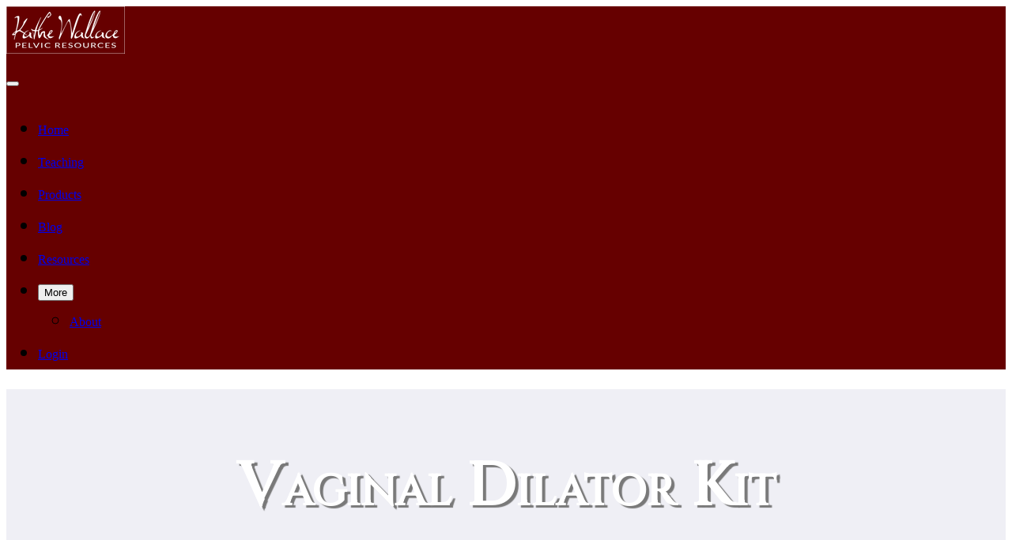

--- FILE ---
content_type: text/html; charset=utf-8
request_url: https://teaching.kathewallace.com/p/vaginal-dilator-kit
body_size: 37615
content:



<!DOCTYPE html>
<html>
  <head>
    <link href='https://static-media.hotmart.com/T8gejVTDo_CGNVMSGgtWgUE253g=/32x32/https://uploads.teachablecdn.com/attachments/oV4erczTIGvxH04jZ37b_android-chrome-192x192.png' rel='icon' type='image/png'>

<link href='https://static-media.hotmart.com/OXhETFnHZcRoKABus7qGeJdej-I=/72x72/https://uploads.teachablecdn.com/attachments/oV4erczTIGvxH04jZ37b_android-chrome-192x192.png' rel='apple-touch-icon' type='image/png'>

<link href='https://static-media.hotmart.com/VEJkal_PsQmiB4-q59GILZpGihU=/144x144/https://uploads.teachablecdn.com/attachments/oV4erczTIGvxH04jZ37b_android-chrome-192x192.png' rel='apple-touch-icon' type='image/png'>

<link href='https://assets.teachablecdn.com/splash-images/teachable-apple-startup-image.png' rel='apple-touch-startup-image' type='image/png'>

<link href='https://assets.teachablecdn.com/splash-images/teachable-apple-startup-image_2x.png' rel='apple-touch-startup-image' type='image/png'>

<meta name='apple-mobile-web-app-capable' content='yes' />
<meta charset="UTF-8">
<meta name="csrf-param" content="authenticity_token" />
<meta name="csrf-token" content="Oa5NgUPPQPuWI4H_YuBr5wlDt4lPdFlMholtZaBAhgQIetEqrx6TlRbGeSwbhjHqRDEpxTioErHAKwbkcVsKcg" />
<script src="https://releases.transloadit.com/uppy/v4.18.0/uppy.min.js"></script><link rel="stylesheet" href="https://releases.transloadit.com/uppy/v4.18.0/uppy.min.css" />
<style type='text/css'>:root{--brand_primary: #660000;--brand_secondary: #545D13;--brand_heading: #000000;--brand_text: #000000;--brand_navbar_text: #ffffff;--brand_navbar_fixed_text: #ffffff;--brand_homepage_heading: #ffffff;--brand_course_heading: #ffffff;--brand_video_player_color: #09A59A;--favicon_url: https://uploads.teachablecdn.com/attachments/oV4erczTIGvxH04jZ37b_android-chrome-192x192.png;--font_family:Arial;} </style>
<link rel="stylesheet" href="https://fedora.teachablecdn.com/assets/pages-ffbb57f0e392071e4b5eded8d46c3a9ab5a2e074a30cf14d403b6ff91a59ca36.css" />
<style>
    .findme {
        zoom: 1;
    }

    .menu a {
        font-size: 16px;
    }

    .menu a.current {
        font-size: 18px !important;
        font-weight: 900;
    }

    body {
        font-size: 1.6rem;
        line-height: 2.4rem;
        font-weight: 400;
    }

    .navbar {
        background-color: #660000;
    }

    .navbar-trans.at-top {
        background-color: transparent !important;
    }

    .block__text p {
        font-size: 1.8rem;
        line-height: 3rem;
        font-weight: 400;
    }

    .block.custom_html {
        padding: var(--container-padding);
    }

    i.icon-2x {
        font-size: 30px;
    }

    .color-light {
        color: #FFFFFF;
    }

    /*#endregion  Pages - All*/

    /*#region block banner   */
    .banner__inner {
        min-height: calc(70vh - 120px);
        background-image: url(https://uploads.teachablecdn.com/attachments/KnaBfvXkTD6l710LZuxC_kw-red-bg-3.jpg);
        background-size: contain;
        background-repeat: no-repeat;
        background-size: cover;
        min-height: calc(100vw / 1.82);
        max-width: 100% !important;
    }

    .banner__inner .banner__heading-group h1 {

    -webkit-font-smoothing: antialiased;
    box-sizing: border-box;
    overflow-wrap: break-word;
    margin: 0;
    padding: 0;
    border: 0;
    outline: 0;
    -webkit-text-size-adjust: 100%;
    vertical-align: baseline;
    background: transparent;
    padding-bottom: 10px;
    font-weight: 500;
    color: #fff!important;
    font-family: 'Cinzel',Georgia,"Times New Roman",serif;
    font-variant: small-caps;
    font-size: 52px;
    line-height: 1.2em;
    text-align: center;
    font-size: 4.8rem;
    }

    .banner__inner .banner__heading-group h2 {
        font-size: 2.4rem;
        font-weight: 400;
        line-height: 3.6rem;
        margin-bottom: 24px;
        color: white;
        max-width: 801px;
        margin-left: auto;
        margin-right: auto;
    }

    .banner__inner .banner__heading-group h3 {
        max-width: 801px;
        margin-left: auto;
        margin-right: auto;
        
    }
    
    .banner__inner .banner__heading-group h3 em {
    font-family: 'Montserrat',Helvetica,Arial,Lucida,sans-serif;
    font-size: 24px;
    color: #ffffff!important;
    letter-spacing: 3px;
    font-style: normal;
}

    /* hide inserted p+br after header title*/
    .banner__heading-group .header>p {
        display: none;
    }
    

</style>
<title>Vaginal Dilator Kit: A Clinicians 4-Part Guide | Kathe Wallace -</title>
<link rel="canonical" href="https://teaching.kathewallace.com/p/vaginal-dilator-kit">
<meta property="og:image" content="https://uploads.teachablecdn.com/attachments/Gv669UBySr6VNEL5ilnq_Vaginal+Dilator+Project+Logo.jpeg">
<meta property="og:title" content="Vaginal Dilator Kit: A Clinicians 4-Part Guide">
<meta property="og:type" content="website">
<meta property="og:url" content="https://teaching.kathewallace.com/p/vaginal-dilator-kit">
<meta name="brand_video_player_color" content="#09A59A">
<meta name="site_title" content="Kathe Wallace - Pelvic Resources">
<script src='//fast.wistia.com/assets/external/E-v1.js'></script>
<script
  src='https://www.recaptcha.net/recaptcha/api.js'
  async
  defer></script>



      <meta name="asset_host" content="https://fedora.teachablecdn.com">
     <script src="https://fedora.teachablecdn.com/packs/pages--b45b4db0ad4ac62a6cb2.js"></script>
<meta id='iris-url' data-iris-url=https://eventable.internal.teachable.com />
<script type="text/javascript">
  window.heap=window.heap||[],heap.load=function(e,t){window.heap.appid=e,window.heap.config=t=t||{};var r=document.createElement("script");r.type="text/javascript",r.async=!0,r.src="https://cdn.heapanalytics.com/js/heap-"+e+".js";var a=document.getElementsByTagName("script")[0];a.parentNode.insertBefore(r,a);for(var n=function(e){return function(){heap.push([e].concat(Array.prototype.slice.call(arguments,0)))}},p=["addEventProperties","addUserProperties","clearEventProperties","identify","resetIdentity","removeEventProperty","setEventProperties","track","unsetEventProperty"],o=0;o<p.length;o++)heap[p[o]]=n(p[o])},heap.load("318805607");
  window.heapShouldTrackUser = true;
</script>


<script type="text/javascript">
  var _user_id = ''; // Set to the user's ID, username, or email address, or '' if not yet known.
  var _session_id = '2bbe6855874a45bc61a083d5fde6529d'; // Set to a unique session ID for the visitor's current browsing session.

  var _sift = window._sift = window._sift || [];
  _sift.push(['_setAccount', '2e541754ec']);
  _sift.push(['_setUserId', _user_id]);
  _sift.push(['_setSessionId', _session_id]);
  _sift.push(['_trackPageview']);

  (function() {
    function ls() {
      var e = document.createElement('script');
      e.src = 'https://cdn.sift.com/s.js';
      document.body.appendChild(e);
    }
    if (window.attachEvent) {
      window.attachEvent('onload', ls);
    } else {
      window.addEventListener('load', ls, false);
    }
  })();
</script>


<link rel="preconnect" href="https://fonts.googleapis.com">
<link rel="preconnect" href="https://fonts.gstatic.com" crossorigin>
<link href="https://fonts.googleapis.com/css2?family=Cinzel:wght@500&family=Montserrat:wght@500&display=swap" rel="stylesheet">


<!-- Google tag (gtag.js) -->
<script async src="https://www.googletagmanager.com/gtag/js?id=G-SL8LSCXHSV"></script>
<script>
  window.dataLayer = window.dataLayer || [];
  function gtag(){dataLayer.push(arguments);}
  gtag('js', new Date());

  gtag('config', 'G-SL8LSCXHSV', {
    'user_id': '',
    'school_id': '585138',
    'school_domain': 'teaching.kathewallace.com'
  });
</script>


<meta http-equiv="X-UA-Compatible" content="IE=edge">
<script type="text/javascript">window.NREUM||(NREUM={});NREUM.info={"beacon":"bam.nr-data.net","errorBeacon":"bam.nr-data.net","licenseKey":"NRBR-08e3a2ada38dc55a529","applicationID":"1065060701","transactionName":"dAxdTUFZXVQEQh0VBFAGQBZAXl5P","queueTime":0,"applicationTime":235,"agent":""}</script>
<script type="text/javascript">(window.NREUM||(NREUM={})).init={privacy:{cookies_enabled:true},ajax:{deny_list:["bam.nr-data.net"]},feature_flags:["soft_nav"],distributed_tracing:{enabled:true}};(window.NREUM||(NREUM={})).loader_config={agentID:"1103368432",accountID:"4102727",trustKey:"27503",xpid:"UAcHU1FRDxABVFdXBwcHUVQA",licenseKey:"NRBR-08e3a2ada38dc55a529",applicationID:"1065060701",browserID:"1103368432"};;/*! For license information please see nr-loader-spa-1.308.0.min.js.LICENSE.txt */
(()=>{var e,t,r={384:(e,t,r)=>{"use strict";r.d(t,{NT:()=>a,US:()=>u,Zm:()=>o,bQ:()=>d,dV:()=>c,pV:()=>l});var n=r(6154),i=r(1863),s=r(1910);const a={beacon:"bam.nr-data.net",errorBeacon:"bam.nr-data.net"};function o(){return n.gm.NREUM||(n.gm.NREUM={}),void 0===n.gm.newrelic&&(n.gm.newrelic=n.gm.NREUM),n.gm.NREUM}function c(){let e=o();return e.o||(e.o={ST:n.gm.setTimeout,SI:n.gm.setImmediate||n.gm.setInterval,CT:n.gm.clearTimeout,XHR:n.gm.XMLHttpRequest,REQ:n.gm.Request,EV:n.gm.Event,PR:n.gm.Promise,MO:n.gm.MutationObserver,FETCH:n.gm.fetch,WS:n.gm.WebSocket},(0,s.i)(...Object.values(e.o))),e}function d(e,t){let r=o();r.initializedAgents??={},t.initializedAt={ms:(0,i.t)(),date:new Date},r.initializedAgents[e]=t}function u(e,t){o()[e]=t}function l(){return function(){let e=o();const t=e.info||{};e.info={beacon:a.beacon,errorBeacon:a.errorBeacon,...t}}(),function(){let e=o();const t=e.init||{};e.init={...t}}(),c(),function(){let e=o();const t=e.loader_config||{};e.loader_config={...t}}(),o()}},782:(e,t,r)=>{"use strict";r.d(t,{T:()=>n});const n=r(860).K7.pageViewTiming},860:(e,t,r)=>{"use strict";r.d(t,{$J:()=>u,K7:()=>c,P3:()=>d,XX:()=>i,Yy:()=>o,df:()=>s,qY:()=>n,v4:()=>a});const n="events",i="jserrors",s="browser/blobs",a="rum",o="browser/logs",c={ajax:"ajax",genericEvents:"generic_events",jserrors:i,logging:"logging",metrics:"metrics",pageAction:"page_action",pageViewEvent:"page_view_event",pageViewTiming:"page_view_timing",sessionReplay:"session_replay",sessionTrace:"session_trace",softNav:"soft_navigations",spa:"spa"},d={[c.pageViewEvent]:1,[c.pageViewTiming]:2,[c.metrics]:3,[c.jserrors]:4,[c.spa]:5,[c.ajax]:6,[c.sessionTrace]:7,[c.softNav]:8,[c.sessionReplay]:9,[c.logging]:10,[c.genericEvents]:11},u={[c.pageViewEvent]:a,[c.pageViewTiming]:n,[c.ajax]:n,[c.spa]:n,[c.softNav]:n,[c.metrics]:i,[c.jserrors]:i,[c.sessionTrace]:s,[c.sessionReplay]:s,[c.logging]:o,[c.genericEvents]:"ins"}},944:(e,t,r)=>{"use strict";r.d(t,{R:()=>i});var n=r(3241);function i(e,t){"function"==typeof console.debug&&(console.debug("New Relic Warning: https://github.com/newrelic/newrelic-browser-agent/blob/main/docs/warning-codes.md#".concat(e),t),(0,n.W)({agentIdentifier:null,drained:null,type:"data",name:"warn",feature:"warn",data:{code:e,secondary:t}}))}},993:(e,t,r)=>{"use strict";r.d(t,{A$:()=>s,ET:()=>a,TZ:()=>o,p_:()=>i});var n=r(860);const i={ERROR:"ERROR",WARN:"WARN",INFO:"INFO",DEBUG:"DEBUG",TRACE:"TRACE"},s={OFF:0,ERROR:1,WARN:2,INFO:3,DEBUG:4,TRACE:5},a="log",o=n.K7.logging},1541:(e,t,r)=>{"use strict";r.d(t,{U:()=>i,f:()=>n});const n={MFE:"MFE",BA:"BA"};function i(e,t){if(2!==t?.harvestEndpointVersion)return{};const r=t.agentRef.runtime.appMetadata.agents[0].entityGuid;return e?{"source.id":e.id,"source.name":e.name,"source.type":e.type,"parent.id":e.parent?.id||r,"parent.type":e.parent?.type||n.BA}:{"entity.guid":r,appId:t.agentRef.info.applicationID}}},1687:(e,t,r)=>{"use strict";r.d(t,{Ak:()=>d,Ze:()=>h,x3:()=>u});var n=r(3241),i=r(7836),s=r(3606),a=r(860),o=r(2646);const c={};function d(e,t){const r={staged:!1,priority:a.P3[t]||0};l(e),c[e].get(t)||c[e].set(t,r)}function u(e,t){e&&c[e]&&(c[e].get(t)&&c[e].delete(t),p(e,t,!1),c[e].size&&f(e))}function l(e){if(!e)throw new Error("agentIdentifier required");c[e]||(c[e]=new Map)}function h(e="",t="feature",r=!1){if(l(e),!e||!c[e].get(t)||r)return p(e,t);c[e].get(t).staged=!0,f(e)}function f(e){const t=Array.from(c[e]);t.every(([e,t])=>t.staged)&&(t.sort((e,t)=>e[1].priority-t[1].priority),t.forEach(([t])=>{c[e].delete(t),p(e,t)}))}function p(e,t,r=!0){const a=e?i.ee.get(e):i.ee,c=s.i.handlers;if(!a.aborted&&a.backlog&&c){if((0,n.W)({agentIdentifier:e,type:"lifecycle",name:"drain",feature:t}),r){const e=a.backlog[t],r=c[t];if(r){for(let t=0;e&&t<e.length;++t)g(e[t],r);Object.entries(r).forEach(([e,t])=>{Object.values(t||{}).forEach(t=>{t[0]?.on&&t[0]?.context()instanceof o.y&&t[0].on(e,t[1])})})}}a.isolatedBacklog||delete c[t],a.backlog[t]=null,a.emit("drain-"+t,[])}}function g(e,t){var r=e[1];Object.values(t[r]||{}).forEach(t=>{var r=e[0];if(t[0]===r){var n=t[1],i=e[3],s=e[2];n.apply(i,s)}})}},1738:(e,t,r)=>{"use strict";r.d(t,{U:()=>f,Y:()=>h});var n=r(3241),i=r(9908),s=r(1863),a=r(944),o=r(5701),c=r(3969),d=r(8362),u=r(860),l=r(4261);function h(e,t,r,s){const h=s||r;!h||h[e]&&h[e]!==d.d.prototype[e]||(h[e]=function(){(0,i.p)(c.xV,["API/"+e+"/called"],void 0,u.K7.metrics,r.ee),(0,n.W)({agentIdentifier:r.agentIdentifier,drained:!!o.B?.[r.agentIdentifier],type:"data",name:"api",feature:l.Pl+e,data:{}});try{return t.apply(this,arguments)}catch(e){(0,a.R)(23,e)}})}function f(e,t,r,n,a){const o=e.info;null===r?delete o.jsAttributes[t]:o.jsAttributes[t]=r,(a||null===r)&&(0,i.p)(l.Pl+n,[(0,s.t)(),t,r],void 0,"session",e.ee)}},1741:(e,t,r)=>{"use strict";r.d(t,{W:()=>s});var n=r(944),i=r(4261);class s{#e(e,...t){if(this[e]!==s.prototype[e])return this[e](...t);(0,n.R)(35,e)}addPageAction(e,t){return this.#e(i.hG,e,t)}register(e){return this.#e(i.eY,e)}recordCustomEvent(e,t){return this.#e(i.fF,e,t)}setPageViewName(e,t){return this.#e(i.Fw,e,t)}setCustomAttribute(e,t,r){return this.#e(i.cD,e,t,r)}noticeError(e,t){return this.#e(i.o5,e,t)}setUserId(e,t=!1){return this.#e(i.Dl,e,t)}setApplicationVersion(e){return this.#e(i.nb,e)}setErrorHandler(e){return this.#e(i.bt,e)}addRelease(e,t){return this.#e(i.k6,e,t)}log(e,t){return this.#e(i.$9,e,t)}start(){return this.#e(i.d3)}finished(e){return this.#e(i.BL,e)}recordReplay(){return this.#e(i.CH)}pauseReplay(){return this.#e(i.Tb)}addToTrace(e){return this.#e(i.U2,e)}setCurrentRouteName(e){return this.#e(i.PA,e)}interaction(e){return this.#e(i.dT,e)}wrapLogger(e,t,r){return this.#e(i.Wb,e,t,r)}measure(e,t){return this.#e(i.V1,e,t)}consent(e){return this.#e(i.Pv,e)}}},1863:(e,t,r)=>{"use strict";function n(){return Math.floor(performance.now())}r.d(t,{t:()=>n})},1910:(e,t,r)=>{"use strict";r.d(t,{i:()=>s});var n=r(944);const i=new Map;function s(...e){return e.every(e=>{if(i.has(e))return i.get(e);const t="function"==typeof e?e.toString():"",r=t.includes("[native code]"),s=t.includes("nrWrapper");return r||s||(0,n.R)(64,e?.name||t),i.set(e,r),r})}},2555:(e,t,r)=>{"use strict";r.d(t,{D:()=>o,f:()=>a});var n=r(384),i=r(8122);const s={beacon:n.NT.beacon,errorBeacon:n.NT.errorBeacon,licenseKey:void 0,applicationID:void 0,sa:void 0,queueTime:void 0,applicationTime:void 0,ttGuid:void 0,user:void 0,account:void 0,product:void 0,extra:void 0,jsAttributes:{},userAttributes:void 0,atts:void 0,transactionName:void 0,tNamePlain:void 0};function a(e){try{return!!e.licenseKey&&!!e.errorBeacon&&!!e.applicationID}catch(e){return!1}}const o=e=>(0,i.a)(e,s)},2614:(e,t,r)=>{"use strict";r.d(t,{BB:()=>a,H3:()=>n,g:()=>d,iL:()=>c,tS:()=>o,uh:()=>i,wk:()=>s});const n="NRBA",i="SESSION",s=144e5,a=18e5,o={STARTED:"session-started",PAUSE:"session-pause",RESET:"session-reset",RESUME:"session-resume",UPDATE:"session-update"},c={SAME_TAB:"same-tab",CROSS_TAB:"cross-tab"},d={OFF:0,FULL:1,ERROR:2}},2646:(e,t,r)=>{"use strict";r.d(t,{y:()=>n});class n{constructor(e){this.contextId=e}}},2843:(e,t,r)=>{"use strict";r.d(t,{G:()=>s,u:()=>i});var n=r(3878);function i(e,t=!1,r,i){(0,n.DD)("visibilitychange",function(){if(t)return void("hidden"===document.visibilityState&&e());e(document.visibilityState)},r,i)}function s(e,t,r){(0,n.sp)("pagehide",e,t,r)}},3241:(e,t,r)=>{"use strict";r.d(t,{W:()=>s});var n=r(6154);const i="newrelic";function s(e={}){try{n.gm.dispatchEvent(new CustomEvent(i,{detail:e}))}catch(e){}}},3304:(e,t,r)=>{"use strict";r.d(t,{A:()=>s});var n=r(7836);const i=()=>{const e=new WeakSet;return(t,r)=>{if("object"==typeof r&&null!==r){if(e.has(r))return;e.add(r)}return r}};function s(e){try{return JSON.stringify(e,i())??""}catch(e){try{n.ee.emit("internal-error",[e])}catch(e){}return""}}},3333:(e,t,r)=>{"use strict";r.d(t,{$v:()=>u,TZ:()=>n,Xh:()=>c,Zp:()=>i,kd:()=>d,mq:()=>o,nf:()=>a,qN:()=>s});const n=r(860).K7.genericEvents,i=["auxclick","click","copy","keydown","paste","scrollend"],s=["focus","blur"],a=4,o=1e3,c=2e3,d=["PageAction","UserAction","BrowserPerformance"],u={RESOURCES:"experimental.resources",REGISTER:"register"}},3434:(e,t,r)=>{"use strict";r.d(t,{Jt:()=>s,YM:()=>d});var n=r(7836),i=r(5607);const s="nr@original:".concat(i.W),a=50;var o=Object.prototype.hasOwnProperty,c=!1;function d(e,t){return e||(e=n.ee),r.inPlace=function(e,t,n,i,s){n||(n="");const a="-"===n.charAt(0);for(let o=0;o<t.length;o++){const c=t[o],d=e[c];l(d)||(e[c]=r(d,a?c+n:n,i,c,s))}},r.flag=s,r;function r(t,r,n,c,d){return l(t)?t:(r||(r=""),nrWrapper[s]=t,function(e,t,r){if(Object.defineProperty&&Object.keys)try{return Object.keys(e).forEach(function(r){Object.defineProperty(t,r,{get:function(){return e[r]},set:function(t){return e[r]=t,t}})}),t}catch(e){u([e],r)}for(var n in e)o.call(e,n)&&(t[n]=e[n])}(t,nrWrapper,e),nrWrapper);function nrWrapper(){var s,o,l,h;let f;try{o=this,s=[...arguments],l="function"==typeof n?n(s,o):n||{}}catch(t){u([t,"",[s,o,c],l],e)}i(r+"start",[s,o,c],l,d);const p=performance.now();let g;try{return h=t.apply(o,s),g=performance.now(),h}catch(e){throw g=performance.now(),i(r+"err",[s,o,e],l,d),f=e,f}finally{const e=g-p,t={start:p,end:g,duration:e,isLongTask:e>=a,methodName:c,thrownError:f};t.isLongTask&&i("long-task",[t,o],l,d),i(r+"end",[s,o,h],l,d)}}}function i(r,n,i,s){if(!c||t){var a=c;c=!0;try{e.emit(r,n,i,t,s)}catch(t){u([t,r,n,i],e)}c=a}}}function u(e,t){t||(t=n.ee);try{t.emit("internal-error",e)}catch(e){}}function l(e){return!(e&&"function"==typeof e&&e.apply&&!e[s])}},3606:(e,t,r)=>{"use strict";r.d(t,{i:()=>s});var n=r(9908);s.on=a;var i=s.handlers={};function s(e,t,r,s){a(s||n.d,i,e,t,r)}function a(e,t,r,i,s){s||(s="feature"),e||(e=n.d);var a=t[s]=t[s]||{};(a[r]=a[r]||[]).push([e,i])}},3738:(e,t,r)=>{"use strict";r.d(t,{He:()=>i,Kp:()=>o,Lc:()=>d,Rz:()=>u,TZ:()=>n,bD:()=>s,d3:()=>a,jx:()=>l,sl:()=>h,uP:()=>c});const n=r(860).K7.sessionTrace,i="bstResource",s="resource",a="-start",o="-end",c="fn"+a,d="fn"+o,u="pushState",l=1e3,h=3e4},3785:(e,t,r)=>{"use strict";r.d(t,{R:()=>c,b:()=>d});var n=r(9908),i=r(1863),s=r(860),a=r(3969),o=r(993);function c(e,t,r={},c=o.p_.INFO,d=!0,u,l=(0,i.t)()){(0,n.p)(a.xV,["API/logging/".concat(c.toLowerCase(),"/called")],void 0,s.K7.metrics,e),(0,n.p)(o.ET,[l,t,r,c,d,u],void 0,s.K7.logging,e)}function d(e){return"string"==typeof e&&Object.values(o.p_).some(t=>t===e.toUpperCase().trim())}},3878:(e,t,r)=>{"use strict";function n(e,t){return{capture:e,passive:!1,signal:t}}function i(e,t,r=!1,i){window.addEventListener(e,t,n(r,i))}function s(e,t,r=!1,i){document.addEventListener(e,t,n(r,i))}r.d(t,{DD:()=>s,jT:()=>n,sp:()=>i})},3962:(e,t,r)=>{"use strict";r.d(t,{AM:()=>a,O2:()=>l,OV:()=>s,Qu:()=>h,TZ:()=>c,ih:()=>f,pP:()=>o,t1:()=>u,tC:()=>i,wD:()=>d});var n=r(860);const i=["click","keydown","submit"],s="popstate",a="api",o="initialPageLoad",c=n.K7.softNav,d=5e3,u=500,l={INITIAL_PAGE_LOAD:"",ROUTE_CHANGE:1,UNSPECIFIED:2},h={INTERACTION:1,AJAX:2,CUSTOM_END:3,CUSTOM_TRACER:4},f={IP:"in progress",PF:"pending finish",FIN:"finished",CAN:"cancelled"}},3969:(e,t,r)=>{"use strict";r.d(t,{TZ:()=>n,XG:()=>o,rs:()=>i,xV:()=>a,z_:()=>s});const n=r(860).K7.metrics,i="sm",s="cm",a="storeSupportabilityMetrics",o="storeEventMetrics"},4234:(e,t,r)=>{"use strict";r.d(t,{W:()=>s});var n=r(7836),i=r(1687);class s{constructor(e,t){this.agentIdentifier=e,this.ee=n.ee.get(e),this.featureName=t,this.blocked=!1}deregisterDrain(){(0,i.x3)(this.agentIdentifier,this.featureName)}}},4261:(e,t,r)=>{"use strict";r.d(t,{$9:()=>u,BL:()=>c,CH:()=>p,Dl:()=>R,Fw:()=>w,PA:()=>v,Pl:()=>n,Pv:()=>A,Tb:()=>h,U2:()=>a,V1:()=>E,Wb:()=>T,bt:()=>y,cD:()=>b,d3:()=>x,dT:()=>d,eY:()=>g,fF:()=>f,hG:()=>s,hw:()=>i,k6:()=>o,nb:()=>m,o5:()=>l});const n="api-",i=n+"ixn-",s="addPageAction",a="addToTrace",o="addRelease",c="finished",d="interaction",u="log",l="noticeError",h="pauseReplay",f="recordCustomEvent",p="recordReplay",g="register",m="setApplicationVersion",v="setCurrentRouteName",b="setCustomAttribute",y="setErrorHandler",w="setPageViewName",R="setUserId",x="start",T="wrapLogger",E="measure",A="consent"},5205:(e,t,r)=>{"use strict";r.d(t,{j:()=>S});var n=r(384),i=r(1741);var s=r(2555),a=r(3333);const o=e=>{if(!e||"string"!=typeof e)return!1;try{document.createDocumentFragment().querySelector(e)}catch{return!1}return!0};var c=r(2614),d=r(944),u=r(8122);const l="[data-nr-mask]",h=e=>(0,u.a)(e,(()=>{const e={feature_flags:[],experimental:{allow_registered_children:!1,resources:!1},mask_selector:"*",block_selector:"[data-nr-block]",mask_input_options:{color:!1,date:!1,"datetime-local":!1,email:!1,month:!1,number:!1,range:!1,search:!1,tel:!1,text:!1,time:!1,url:!1,week:!1,textarea:!1,select:!1,password:!0}};return{ajax:{deny_list:void 0,block_internal:!0,enabled:!0,autoStart:!0},api:{get allow_registered_children(){return e.feature_flags.includes(a.$v.REGISTER)||e.experimental.allow_registered_children},set allow_registered_children(t){e.experimental.allow_registered_children=t},duplicate_registered_data:!1},browser_consent_mode:{enabled:!1},distributed_tracing:{enabled:void 0,exclude_newrelic_header:void 0,cors_use_newrelic_header:void 0,cors_use_tracecontext_headers:void 0,allowed_origins:void 0},get feature_flags(){return e.feature_flags},set feature_flags(t){e.feature_flags=t},generic_events:{enabled:!0,autoStart:!0},harvest:{interval:30},jserrors:{enabled:!0,autoStart:!0},logging:{enabled:!0,autoStart:!0},metrics:{enabled:!0,autoStart:!0},obfuscate:void 0,page_action:{enabled:!0},page_view_event:{enabled:!0,autoStart:!0},page_view_timing:{enabled:!0,autoStart:!0},performance:{capture_marks:!1,capture_measures:!1,capture_detail:!0,resources:{get enabled(){return e.feature_flags.includes(a.$v.RESOURCES)||e.experimental.resources},set enabled(t){e.experimental.resources=t},asset_types:[],first_party_domains:[],ignore_newrelic:!0}},privacy:{cookies_enabled:!0},proxy:{assets:void 0,beacon:void 0},session:{expiresMs:c.wk,inactiveMs:c.BB},session_replay:{autoStart:!0,enabled:!1,preload:!1,sampling_rate:10,error_sampling_rate:100,collect_fonts:!1,inline_images:!1,fix_stylesheets:!0,mask_all_inputs:!0,get mask_text_selector(){return e.mask_selector},set mask_text_selector(t){o(t)?e.mask_selector="".concat(t,",").concat(l):""===t||null===t?e.mask_selector=l:(0,d.R)(5,t)},get block_class(){return"nr-block"},get ignore_class(){return"nr-ignore"},get mask_text_class(){return"nr-mask"},get block_selector(){return e.block_selector},set block_selector(t){o(t)?e.block_selector+=",".concat(t):""!==t&&(0,d.R)(6,t)},get mask_input_options(){return e.mask_input_options},set mask_input_options(t){t&&"object"==typeof t?e.mask_input_options={...t,password:!0}:(0,d.R)(7,t)}},session_trace:{enabled:!0,autoStart:!0},soft_navigations:{enabled:!0,autoStart:!0},spa:{enabled:!0,autoStart:!0},ssl:void 0,user_actions:{enabled:!0,elementAttributes:["id","className","tagName","type"]}}})());var f=r(6154),p=r(9324);let g=0;const m={buildEnv:p.F3,distMethod:p.Xs,version:p.xv,originTime:f.WN},v={consented:!1},b={appMetadata:{},get consented(){return this.session?.state?.consent||v.consented},set consented(e){v.consented=e},customTransaction:void 0,denyList:void 0,disabled:!1,harvester:void 0,isolatedBacklog:!1,isRecording:!1,loaderType:void 0,maxBytes:3e4,obfuscator:void 0,onerror:void 0,ptid:void 0,releaseIds:{},session:void 0,timeKeeper:void 0,registeredEntities:[],jsAttributesMetadata:{bytes:0},get harvestCount(){return++g}},y=e=>{const t=(0,u.a)(e,b),r=Object.keys(m).reduce((e,t)=>(e[t]={value:m[t],writable:!1,configurable:!0,enumerable:!0},e),{});return Object.defineProperties(t,r)};var w=r(5701);const R=e=>{const t=e.startsWith("http");e+="/",r.p=t?e:"https://"+e};var x=r(7836),T=r(3241);const E={accountID:void 0,trustKey:void 0,agentID:void 0,licenseKey:void 0,applicationID:void 0,xpid:void 0},A=e=>(0,u.a)(e,E),_=new Set;function S(e,t={},r,a){let{init:o,info:c,loader_config:d,runtime:u={},exposed:l=!0}=t;if(!c){const e=(0,n.pV)();o=e.init,c=e.info,d=e.loader_config}e.init=h(o||{}),e.loader_config=A(d||{}),c.jsAttributes??={},f.bv&&(c.jsAttributes.isWorker=!0),e.info=(0,s.D)(c);const p=e.init,g=[c.beacon,c.errorBeacon];_.has(e.agentIdentifier)||(p.proxy.assets&&(R(p.proxy.assets),g.push(p.proxy.assets)),p.proxy.beacon&&g.push(p.proxy.beacon),e.beacons=[...g],function(e){const t=(0,n.pV)();Object.getOwnPropertyNames(i.W.prototype).forEach(r=>{const n=i.W.prototype[r];if("function"!=typeof n||"constructor"===n)return;let s=t[r];e[r]&&!1!==e.exposed&&"micro-agent"!==e.runtime?.loaderType&&(t[r]=(...t)=>{const n=e[r](...t);return s?s(...t):n})})}(e),(0,n.US)("activatedFeatures",w.B)),u.denyList=[...p.ajax.deny_list||[],...p.ajax.block_internal?g:[]],u.ptid=e.agentIdentifier,u.loaderType=r,e.runtime=y(u),_.has(e.agentIdentifier)||(e.ee=x.ee.get(e.agentIdentifier),e.exposed=l,(0,T.W)({agentIdentifier:e.agentIdentifier,drained:!!w.B?.[e.agentIdentifier],type:"lifecycle",name:"initialize",feature:void 0,data:e.config})),_.add(e.agentIdentifier)}},5270:(e,t,r)=>{"use strict";r.d(t,{Aw:()=>a,SR:()=>s,rF:()=>o});var n=r(384),i=r(7767);function s(e){return!!(0,n.dV)().o.MO&&(0,i.V)(e)&&!0===e?.session_trace.enabled}function a(e){return!0===e?.session_replay.preload&&s(e)}function o(e,t){try{if("string"==typeof t?.type){if("password"===t.type.toLowerCase())return"*".repeat(e?.length||0);if(void 0!==t?.dataset?.nrUnmask||t?.classList?.contains("nr-unmask"))return e}}catch(e){}return"string"==typeof e?e.replace(/[\S]/g,"*"):"*".repeat(e?.length||0)}},5289:(e,t,r)=>{"use strict";r.d(t,{GG:()=>a,Qr:()=>c,sB:()=>o});var n=r(3878),i=r(6389);function s(){return"undefined"==typeof document||"complete"===document.readyState}function a(e,t){if(s())return e();const r=(0,i.J)(e),a=setInterval(()=>{s()&&(clearInterval(a),r())},500);(0,n.sp)("load",r,t)}function o(e){if(s())return e();(0,n.DD)("DOMContentLoaded",e)}function c(e){if(s())return e();(0,n.sp)("popstate",e)}},5607:(e,t,r)=>{"use strict";r.d(t,{W:()=>n});const n=(0,r(9566).bz)()},5701:(e,t,r)=>{"use strict";r.d(t,{B:()=>s,t:()=>a});var n=r(3241);const i=new Set,s={};function a(e,t){const r=t.agentIdentifier;s[r]??={},e&&"object"==typeof e&&(i.has(r)||(t.ee.emit("rumresp",[e]),s[r]=e,i.add(r),(0,n.W)({agentIdentifier:r,loaded:!0,drained:!0,type:"lifecycle",name:"load",feature:void 0,data:e})))}},6154:(e,t,r)=>{"use strict";r.d(t,{OF:()=>d,RI:()=>i,WN:()=>h,bv:()=>s,eN:()=>f,gm:()=>a,lR:()=>l,m:()=>c,mw:()=>o,sb:()=>u});var n=r(1863);const i="undefined"!=typeof window&&!!window.document,s="undefined"!=typeof WorkerGlobalScope&&("undefined"!=typeof self&&self instanceof WorkerGlobalScope&&self.navigator instanceof WorkerNavigator||"undefined"!=typeof globalThis&&globalThis instanceof WorkerGlobalScope&&globalThis.navigator instanceof WorkerNavigator),a=i?window:"undefined"!=typeof WorkerGlobalScope&&("undefined"!=typeof self&&self instanceof WorkerGlobalScope&&self||"undefined"!=typeof globalThis&&globalThis instanceof WorkerGlobalScope&&globalThis),o=Boolean("hidden"===a?.document?.visibilityState),c=""+a?.location,d=/iPad|iPhone|iPod/.test(a.navigator?.userAgent),u=d&&"undefined"==typeof SharedWorker,l=(()=>{const e=a.navigator?.userAgent?.match(/Firefox[/\s](\d+\.\d+)/);return Array.isArray(e)&&e.length>=2?+e[1]:0})(),h=Date.now()-(0,n.t)(),f=()=>"undefined"!=typeof PerformanceNavigationTiming&&a?.performance?.getEntriesByType("navigation")?.[0]?.responseStart},6344:(e,t,r)=>{"use strict";r.d(t,{BB:()=>u,Qb:()=>l,TZ:()=>i,Ug:()=>a,Vh:()=>s,_s:()=>o,bc:()=>d,yP:()=>c});var n=r(2614);const i=r(860).K7.sessionReplay,s="errorDuringReplay",a=.12,o={DomContentLoaded:0,Load:1,FullSnapshot:2,IncrementalSnapshot:3,Meta:4,Custom:5},c={[n.g.ERROR]:15e3,[n.g.FULL]:3e5,[n.g.OFF]:0},d={RESET:{message:"Session was reset",sm:"Reset"},IMPORT:{message:"Recorder failed to import",sm:"Import"},TOO_MANY:{message:"429: Too Many Requests",sm:"Too-Many"},TOO_BIG:{message:"Payload was too large",sm:"Too-Big"},CROSS_TAB:{message:"Session Entity was set to OFF on another tab",sm:"Cross-Tab"},ENTITLEMENTS:{message:"Session Replay is not allowed and will not be started",sm:"Entitlement"}},u=5e3,l={API:"api",RESUME:"resume",SWITCH_TO_FULL:"switchToFull",INITIALIZE:"initialize",PRELOAD:"preload"}},6389:(e,t,r)=>{"use strict";function n(e,t=500,r={}){const n=r?.leading||!1;let i;return(...r)=>{n&&void 0===i&&(e.apply(this,r),i=setTimeout(()=>{i=clearTimeout(i)},t)),n||(clearTimeout(i),i=setTimeout(()=>{e.apply(this,r)},t))}}function i(e){let t=!1;return(...r)=>{t||(t=!0,e.apply(this,r))}}r.d(t,{J:()=>i,s:()=>n})},6630:(e,t,r)=>{"use strict";r.d(t,{T:()=>n});const n=r(860).K7.pageViewEvent},6774:(e,t,r)=>{"use strict";r.d(t,{T:()=>n});const n=r(860).K7.jserrors},7295:(e,t,r)=>{"use strict";r.d(t,{Xv:()=>a,gX:()=>i,iW:()=>s});var n=[];function i(e){if(!e||s(e))return!1;if(0===n.length)return!0;if("*"===n[0].hostname)return!1;for(var t=0;t<n.length;t++){var r=n[t];if(r.hostname.test(e.hostname)&&r.pathname.test(e.pathname))return!1}return!0}function s(e){return void 0===e.hostname}function a(e){if(n=[],e&&e.length)for(var t=0;t<e.length;t++){let r=e[t];if(!r)continue;if("*"===r)return void(n=[{hostname:"*"}]);0===r.indexOf("http://")?r=r.substring(7):0===r.indexOf("https://")&&(r=r.substring(8));const i=r.indexOf("/");let s,a;i>0?(s=r.substring(0,i),a=r.substring(i)):(s=r,a="*");let[c]=s.split(":");n.push({hostname:o(c),pathname:o(a,!0)})}}function o(e,t=!1){const r=e.replace(/[.+?^${}()|[\]\\]/g,e=>"\\"+e).replace(/\*/g,".*?");return new RegExp((t?"^":"")+r+"$")}},7485:(e,t,r)=>{"use strict";r.d(t,{D:()=>i});var n=r(6154);function i(e){if(0===(e||"").indexOf("data:"))return{protocol:"data"};try{const t=new URL(e,location.href),r={port:t.port,hostname:t.hostname,pathname:t.pathname,search:t.search,protocol:t.protocol.slice(0,t.protocol.indexOf(":")),sameOrigin:t.protocol===n.gm?.location?.protocol&&t.host===n.gm?.location?.host};return r.port&&""!==r.port||("http:"===t.protocol&&(r.port="80"),"https:"===t.protocol&&(r.port="443")),r.pathname&&""!==r.pathname?r.pathname.startsWith("/")||(r.pathname="/".concat(r.pathname)):r.pathname="/",r}catch(e){return{}}}},7699:(e,t,r)=>{"use strict";r.d(t,{It:()=>s,KC:()=>o,No:()=>i,qh:()=>a});var n=r(860);const i=16e3,s=1e6,a="SESSION_ERROR",o={[n.K7.logging]:!0,[n.K7.genericEvents]:!1,[n.K7.jserrors]:!1,[n.K7.ajax]:!1}},7767:(e,t,r)=>{"use strict";r.d(t,{V:()=>i});var n=r(6154);const i=e=>n.RI&&!0===e?.privacy.cookies_enabled},7836:(e,t,r)=>{"use strict";r.d(t,{P:()=>o,ee:()=>c});var n=r(384),i=r(8990),s=r(2646),a=r(5607);const o="nr@context:".concat(a.W),c=function e(t,r){var n={},a={},u={},l=!1;try{l=16===r.length&&d.initializedAgents?.[r]?.runtime.isolatedBacklog}catch(e){}var h={on:p,addEventListener:p,removeEventListener:function(e,t){var r=n[e];if(!r)return;for(var i=0;i<r.length;i++)r[i]===t&&r.splice(i,1)},emit:function(e,r,n,i,s){!1!==s&&(s=!0);if(c.aborted&&!i)return;t&&s&&t.emit(e,r,n);var o=f(n);g(e).forEach(e=>{e.apply(o,r)});var d=v()[a[e]];d&&d.push([h,e,r,o]);return o},get:m,listeners:g,context:f,buffer:function(e,t){const r=v();if(t=t||"feature",h.aborted)return;Object.entries(e||{}).forEach(([e,n])=>{a[n]=t,t in r||(r[t]=[])})},abort:function(){h._aborted=!0,Object.keys(h.backlog).forEach(e=>{delete h.backlog[e]})},isBuffering:function(e){return!!v()[a[e]]},debugId:r,backlog:l?{}:t&&"object"==typeof t.backlog?t.backlog:{},isolatedBacklog:l};return Object.defineProperty(h,"aborted",{get:()=>{let e=h._aborted||!1;return e||(t&&(e=t.aborted),e)}}),h;function f(e){return e&&e instanceof s.y?e:e?(0,i.I)(e,o,()=>new s.y(o)):new s.y(o)}function p(e,t){n[e]=g(e).concat(t)}function g(e){return n[e]||[]}function m(t){return u[t]=u[t]||e(h,t)}function v(){return h.backlog}}(void 0,"globalEE"),d=(0,n.Zm)();d.ee||(d.ee=c)},8122:(e,t,r)=>{"use strict";r.d(t,{a:()=>i});var n=r(944);function i(e,t){try{if(!e||"object"!=typeof e)return(0,n.R)(3);if(!t||"object"!=typeof t)return(0,n.R)(4);const r=Object.create(Object.getPrototypeOf(t),Object.getOwnPropertyDescriptors(t)),s=0===Object.keys(r).length?e:r;for(let a in s)if(void 0!==e[a])try{if(null===e[a]){r[a]=null;continue}Array.isArray(e[a])&&Array.isArray(t[a])?r[a]=Array.from(new Set([...e[a],...t[a]])):"object"==typeof e[a]&&"object"==typeof t[a]?r[a]=i(e[a],t[a]):r[a]=e[a]}catch(e){r[a]||(0,n.R)(1,e)}return r}catch(e){(0,n.R)(2,e)}}},8139:(e,t,r)=>{"use strict";r.d(t,{u:()=>h});var n=r(7836),i=r(3434),s=r(8990),a=r(6154);const o={},c=a.gm.XMLHttpRequest,d="addEventListener",u="removeEventListener",l="nr@wrapped:".concat(n.P);function h(e){var t=function(e){return(e||n.ee).get("events")}(e);if(o[t.debugId]++)return t;o[t.debugId]=1;var r=(0,i.YM)(t,!0);function h(e){r.inPlace(e,[d,u],"-",p)}function p(e,t){return e[1]}return"getPrototypeOf"in Object&&(a.RI&&f(document,h),c&&f(c.prototype,h),f(a.gm,h)),t.on(d+"-start",function(e,t){var n=e[1];if(null!==n&&("function"==typeof n||"object"==typeof n)&&"newrelic"!==e[0]){var i=(0,s.I)(n,l,function(){var e={object:function(){if("function"!=typeof n.handleEvent)return;return n.handleEvent.apply(n,arguments)},function:n}[typeof n];return e?r(e,"fn-",null,e.name||"anonymous"):n});this.wrapped=e[1]=i}}),t.on(u+"-start",function(e){e[1]=this.wrapped||e[1]}),t}function f(e,t,...r){let n=e;for(;"object"==typeof n&&!Object.prototype.hasOwnProperty.call(n,d);)n=Object.getPrototypeOf(n);n&&t(n,...r)}},8362:(e,t,r)=>{"use strict";r.d(t,{d:()=>s});var n=r(9566),i=r(1741);class s extends i.W{agentIdentifier=(0,n.LA)(16)}},8374:(e,t,r)=>{r.nc=(()=>{try{return document?.currentScript?.nonce}catch(e){}return""})()},8990:(e,t,r)=>{"use strict";r.d(t,{I:()=>i});var n=Object.prototype.hasOwnProperty;function i(e,t,r){if(n.call(e,t))return e[t];var i=r();if(Object.defineProperty&&Object.keys)try{return Object.defineProperty(e,t,{value:i,writable:!0,enumerable:!1}),i}catch(e){}return e[t]=i,i}},9119:(e,t,r)=>{"use strict";r.d(t,{L:()=>s});var n=/([^?#]*)[^#]*(#[^?]*|$).*/,i=/([^?#]*)().*/;function s(e,t){return e?e.replace(t?n:i,"$1$2"):e}},9300:(e,t,r)=>{"use strict";r.d(t,{T:()=>n});const n=r(860).K7.ajax},9324:(e,t,r)=>{"use strict";r.d(t,{AJ:()=>a,F3:()=>i,Xs:()=>s,Yq:()=>o,xv:()=>n});const n="1.308.0",i="PROD",s="CDN",a="@newrelic/rrweb",o="1.0.1"},9566:(e,t,r)=>{"use strict";r.d(t,{LA:()=>o,ZF:()=>c,bz:()=>a,el:()=>d});var n=r(6154);const i="xxxxxxxx-xxxx-4xxx-yxxx-xxxxxxxxxxxx";function s(e,t){return e?15&e[t]:16*Math.random()|0}function a(){const e=n.gm?.crypto||n.gm?.msCrypto;let t,r=0;return e&&e.getRandomValues&&(t=e.getRandomValues(new Uint8Array(30))),i.split("").map(e=>"x"===e?s(t,r++).toString(16):"y"===e?(3&s()|8).toString(16):e).join("")}function o(e){const t=n.gm?.crypto||n.gm?.msCrypto;let r,i=0;t&&t.getRandomValues&&(r=t.getRandomValues(new Uint8Array(e)));const a=[];for(var o=0;o<e;o++)a.push(s(r,i++).toString(16));return a.join("")}function c(){return o(16)}function d(){return o(32)}},9908:(e,t,r)=>{"use strict";r.d(t,{d:()=>n,p:()=>i});var n=r(7836).ee.get("handle");function i(e,t,r,i,s){s?(s.buffer([e],i),s.emit(e,t,r)):(n.buffer([e],i),n.emit(e,t,r))}}},n={};function i(e){var t=n[e];if(void 0!==t)return t.exports;var s=n[e]={exports:{}};return r[e](s,s.exports,i),s.exports}i.m=r,i.d=(e,t)=>{for(var r in t)i.o(t,r)&&!i.o(e,r)&&Object.defineProperty(e,r,{enumerable:!0,get:t[r]})},i.f={},i.e=e=>Promise.all(Object.keys(i.f).reduce((t,r)=>(i.f[r](e,t),t),[])),i.u=e=>({212:"nr-spa-compressor",249:"nr-spa-recorder",478:"nr-spa"}[e]+"-1.308.0.min.js"),i.o=(e,t)=>Object.prototype.hasOwnProperty.call(e,t),e={},t="NRBA-1.308.0.PROD:",i.l=(r,n,s,a)=>{if(e[r])e[r].push(n);else{var o,c;if(void 0!==s)for(var d=document.getElementsByTagName("script"),u=0;u<d.length;u++){var l=d[u];if(l.getAttribute("src")==r||l.getAttribute("data-webpack")==t+s){o=l;break}}if(!o){c=!0;var h={478:"sha512-RSfSVnmHk59T/uIPbdSE0LPeqcEdF4/+XhfJdBuccH5rYMOEZDhFdtnh6X6nJk7hGpzHd9Ujhsy7lZEz/ORYCQ==",249:"sha512-ehJXhmntm85NSqW4MkhfQqmeKFulra3klDyY0OPDUE+sQ3GokHlPh1pmAzuNy//3j4ac6lzIbmXLvGQBMYmrkg==",212:"sha512-B9h4CR46ndKRgMBcK+j67uSR2RCnJfGefU+A7FrgR/k42ovXy5x/MAVFiSvFxuVeEk/pNLgvYGMp1cBSK/G6Fg=="};(o=document.createElement("script")).charset="utf-8",i.nc&&o.setAttribute("nonce",i.nc),o.setAttribute("data-webpack",t+s),o.src=r,0!==o.src.indexOf(window.location.origin+"/")&&(o.crossOrigin="anonymous"),h[a]&&(o.integrity=h[a])}e[r]=[n];var f=(t,n)=>{o.onerror=o.onload=null,clearTimeout(p);var i=e[r];if(delete e[r],o.parentNode&&o.parentNode.removeChild(o),i&&i.forEach(e=>e(n)),t)return t(n)},p=setTimeout(f.bind(null,void 0,{type:"timeout",target:o}),12e4);o.onerror=f.bind(null,o.onerror),o.onload=f.bind(null,o.onload),c&&document.head.appendChild(o)}},i.r=e=>{"undefined"!=typeof Symbol&&Symbol.toStringTag&&Object.defineProperty(e,Symbol.toStringTag,{value:"Module"}),Object.defineProperty(e,"__esModule",{value:!0})},i.p="https://js-agent.newrelic.com/",(()=>{var e={38:0,788:0};i.f.j=(t,r)=>{var n=i.o(e,t)?e[t]:void 0;if(0!==n)if(n)r.push(n[2]);else{var s=new Promise((r,i)=>n=e[t]=[r,i]);r.push(n[2]=s);var a=i.p+i.u(t),o=new Error;i.l(a,r=>{if(i.o(e,t)&&(0!==(n=e[t])&&(e[t]=void 0),n)){var s=r&&("load"===r.type?"missing":r.type),a=r&&r.target&&r.target.src;o.message="Loading chunk "+t+" failed: ("+s+": "+a+")",o.name="ChunkLoadError",o.type=s,o.request=a,n[1](o)}},"chunk-"+t,t)}};var t=(t,r)=>{var n,s,[a,o,c]=r,d=0;if(a.some(t=>0!==e[t])){for(n in o)i.o(o,n)&&(i.m[n]=o[n]);if(c)c(i)}for(t&&t(r);d<a.length;d++)s=a[d],i.o(e,s)&&e[s]&&e[s][0](),e[s]=0},r=self["webpackChunk:NRBA-1.308.0.PROD"]=self["webpackChunk:NRBA-1.308.0.PROD"]||[];r.forEach(t.bind(null,0)),r.push=t.bind(null,r.push.bind(r))})(),(()=>{"use strict";i(8374);var e=i(8362),t=i(860);const r=Object.values(t.K7);var n=i(5205);var s=i(9908),a=i(1863),o=i(4261),c=i(1738);var d=i(1687),u=i(4234),l=i(5289),h=i(6154),f=i(944),p=i(5270),g=i(7767),m=i(6389),v=i(7699);class b extends u.W{constructor(e,t){super(e.agentIdentifier,t),this.agentRef=e,this.abortHandler=void 0,this.featAggregate=void 0,this.loadedSuccessfully=void 0,this.onAggregateImported=new Promise(e=>{this.loadedSuccessfully=e}),this.deferred=Promise.resolve(),!1===e.init[this.featureName].autoStart?this.deferred=new Promise((t,r)=>{this.ee.on("manual-start-all",(0,m.J)(()=>{(0,d.Ak)(e.agentIdentifier,this.featureName),t()}))}):(0,d.Ak)(e.agentIdentifier,t)}importAggregator(e,t,r={}){if(this.featAggregate)return;const n=async()=>{let n;await this.deferred;try{if((0,g.V)(e.init)){const{setupAgentSession:t}=await i.e(478).then(i.bind(i,8766));n=t(e)}}catch(e){(0,f.R)(20,e),this.ee.emit("internal-error",[e]),(0,s.p)(v.qh,[e],void 0,this.featureName,this.ee)}try{if(!this.#t(this.featureName,n,e.init))return(0,d.Ze)(this.agentIdentifier,this.featureName),void this.loadedSuccessfully(!1);const{Aggregate:i}=await t();this.featAggregate=new i(e,r),e.runtime.harvester.initializedAggregates.push(this.featAggregate),this.loadedSuccessfully(!0)}catch(e){(0,f.R)(34,e),this.abortHandler?.(),(0,d.Ze)(this.agentIdentifier,this.featureName,!0),this.loadedSuccessfully(!1),this.ee&&this.ee.abort()}};h.RI?(0,l.GG)(()=>n(),!0):n()}#t(e,r,n){if(this.blocked)return!1;switch(e){case t.K7.sessionReplay:return(0,p.SR)(n)&&!!r;case t.K7.sessionTrace:return!!r;default:return!0}}}var y=i(6630),w=i(2614),R=i(3241);class x extends b{static featureName=y.T;constructor(e){var t;super(e,y.T),this.setupInspectionEvents(e.agentIdentifier),t=e,(0,c.Y)(o.Fw,function(e,r){"string"==typeof e&&("/"!==e.charAt(0)&&(e="/"+e),t.runtime.customTransaction=(r||"http://custom.transaction")+e,(0,s.p)(o.Pl+o.Fw,[(0,a.t)()],void 0,void 0,t.ee))},t),this.importAggregator(e,()=>i.e(478).then(i.bind(i,2467)))}setupInspectionEvents(e){const t=(t,r)=>{t&&(0,R.W)({agentIdentifier:e,timeStamp:t.timeStamp,loaded:"complete"===t.target.readyState,type:"window",name:r,data:t.target.location+""})};(0,l.sB)(e=>{t(e,"DOMContentLoaded")}),(0,l.GG)(e=>{t(e,"load")}),(0,l.Qr)(e=>{t(e,"navigate")}),this.ee.on(w.tS.UPDATE,(t,r)=>{(0,R.W)({agentIdentifier:e,type:"lifecycle",name:"session",data:r})})}}var T=i(384);class E extends e.d{constructor(e){var t;(super(),h.gm)?(this.features={},(0,T.bQ)(this.agentIdentifier,this),this.desiredFeatures=new Set(e.features||[]),this.desiredFeatures.add(x),(0,n.j)(this,e,e.loaderType||"agent"),t=this,(0,c.Y)(o.cD,function(e,r,n=!1){if("string"==typeof e){if(["string","number","boolean"].includes(typeof r)||null===r)return(0,c.U)(t,e,r,o.cD,n);(0,f.R)(40,typeof r)}else(0,f.R)(39,typeof e)},t),function(e){(0,c.Y)(o.Dl,function(t,r=!1){if("string"!=typeof t&&null!==t)return void(0,f.R)(41,typeof t);const n=e.info.jsAttributes["enduser.id"];r&&null!=n&&n!==t?(0,s.p)(o.Pl+"setUserIdAndResetSession",[t],void 0,"session",e.ee):(0,c.U)(e,"enduser.id",t,o.Dl,!0)},e)}(this),function(e){(0,c.Y)(o.nb,function(t){if("string"==typeof t||null===t)return(0,c.U)(e,"application.version",t,o.nb,!1);(0,f.R)(42,typeof t)},e)}(this),function(e){(0,c.Y)(o.d3,function(){e.ee.emit("manual-start-all")},e)}(this),function(e){(0,c.Y)(o.Pv,function(t=!0){if("boolean"==typeof t){if((0,s.p)(o.Pl+o.Pv,[t],void 0,"session",e.ee),e.runtime.consented=t,t){const t=e.features.page_view_event;t.onAggregateImported.then(e=>{const r=t.featAggregate;e&&!r.sentRum&&r.sendRum()})}}else(0,f.R)(65,typeof t)},e)}(this),this.run()):(0,f.R)(21)}get config(){return{info:this.info,init:this.init,loader_config:this.loader_config,runtime:this.runtime}}get api(){return this}run(){try{const e=function(e){const t={};return r.forEach(r=>{t[r]=!!e[r]?.enabled}),t}(this.init),n=[...this.desiredFeatures];n.sort((e,r)=>t.P3[e.featureName]-t.P3[r.featureName]),n.forEach(r=>{if(!e[r.featureName]&&r.featureName!==t.K7.pageViewEvent)return;if(r.featureName===t.K7.spa)return void(0,f.R)(67);const n=function(e){switch(e){case t.K7.ajax:return[t.K7.jserrors];case t.K7.sessionTrace:return[t.K7.ajax,t.K7.pageViewEvent];case t.K7.sessionReplay:return[t.K7.sessionTrace];case t.K7.pageViewTiming:return[t.K7.pageViewEvent];default:return[]}}(r.featureName).filter(e=>!(e in this.features));n.length>0&&(0,f.R)(36,{targetFeature:r.featureName,missingDependencies:n}),this.features[r.featureName]=new r(this)})}catch(e){(0,f.R)(22,e);for(const e in this.features)this.features[e].abortHandler?.();const t=(0,T.Zm)();delete t.initializedAgents[this.agentIdentifier]?.features,delete this.sharedAggregator;return t.ee.get(this.agentIdentifier).abort(),!1}}}var A=i(2843),_=i(782);class S extends b{static featureName=_.T;constructor(e){super(e,_.T),h.RI&&((0,A.u)(()=>(0,s.p)("docHidden",[(0,a.t)()],void 0,_.T,this.ee),!0),(0,A.G)(()=>(0,s.p)("winPagehide",[(0,a.t)()],void 0,_.T,this.ee)),this.importAggregator(e,()=>i.e(478).then(i.bind(i,9917))))}}var O=i(3969);class I extends b{static featureName=O.TZ;constructor(e){super(e,O.TZ),h.RI&&document.addEventListener("securitypolicyviolation",e=>{(0,s.p)(O.xV,["Generic/CSPViolation/Detected"],void 0,this.featureName,this.ee)}),this.importAggregator(e,()=>i.e(478).then(i.bind(i,6555)))}}var N=i(6774),P=i(3878),k=i(3304);class D{constructor(e,t,r,n,i){this.name="UncaughtError",this.message="string"==typeof e?e:(0,k.A)(e),this.sourceURL=t,this.line=r,this.column=n,this.__newrelic=i}}function C(e){return M(e)?e:new D(void 0!==e?.message?e.message:e,e?.filename||e?.sourceURL,e?.lineno||e?.line,e?.colno||e?.col,e?.__newrelic,e?.cause)}function j(e){const t="Unhandled Promise Rejection: ";if(!e?.reason)return;if(M(e.reason)){try{e.reason.message.startsWith(t)||(e.reason.message=t+e.reason.message)}catch(e){}return C(e.reason)}const r=C(e.reason);return(r.message||"").startsWith(t)||(r.message=t+r.message),r}function L(e){if(e.error instanceof SyntaxError&&!/:\d+$/.test(e.error.stack?.trim())){const t=new D(e.message,e.filename,e.lineno,e.colno,e.error.__newrelic,e.cause);return t.name=SyntaxError.name,t}return M(e.error)?e.error:C(e)}function M(e){return e instanceof Error&&!!e.stack}function H(e,r,n,i,o=(0,a.t)()){"string"==typeof e&&(e=new Error(e)),(0,s.p)("err",[e,o,!1,r,n.runtime.isRecording,void 0,i],void 0,t.K7.jserrors,n.ee),(0,s.p)("uaErr",[],void 0,t.K7.genericEvents,n.ee)}var B=i(1541),K=i(993),W=i(3785);function U(e,{customAttributes:t={},level:r=K.p_.INFO}={},n,i,s=(0,a.t)()){(0,W.R)(n.ee,e,t,r,!1,i,s)}function F(e,r,n,i,c=(0,a.t)()){(0,s.p)(o.Pl+o.hG,[c,e,r,i],void 0,t.K7.genericEvents,n.ee)}function V(e,r,n,i,c=(0,a.t)()){const{start:d,end:u,customAttributes:l}=r||{},h={customAttributes:l||{}};if("object"!=typeof h.customAttributes||"string"!=typeof e||0===e.length)return void(0,f.R)(57);const p=(e,t)=>null==e?t:"number"==typeof e?e:e instanceof PerformanceMark?e.startTime:Number.NaN;if(h.start=p(d,0),h.end=p(u,c),Number.isNaN(h.start)||Number.isNaN(h.end))(0,f.R)(57);else{if(h.duration=h.end-h.start,!(h.duration<0))return(0,s.p)(o.Pl+o.V1,[h,e,i],void 0,t.K7.genericEvents,n.ee),h;(0,f.R)(58)}}function G(e,r={},n,i,c=(0,a.t)()){(0,s.p)(o.Pl+o.fF,[c,e,r,i],void 0,t.K7.genericEvents,n.ee)}function z(e){(0,c.Y)(o.eY,function(t){return Y(e,t)},e)}function Y(e,r,n){(0,f.R)(54,"newrelic.register"),r||={},r.type=B.f.MFE,r.licenseKey||=e.info.licenseKey,r.blocked=!1,r.parent=n||{},Array.isArray(r.tags)||(r.tags=[]);const i={};r.tags.forEach(e=>{"name"!==e&&"id"!==e&&(i["source.".concat(e)]=!0)}),r.isolated??=!0;let o=()=>{};const c=e.runtime.registeredEntities;if(!r.isolated){const e=c.find(({metadata:{target:{id:e}}})=>e===r.id&&!r.isolated);if(e)return e}const d=e=>{r.blocked=!0,o=e};function u(e){return"string"==typeof e&&!!e.trim()&&e.trim().length<501||"number"==typeof e}e.init.api.allow_registered_children||d((0,m.J)(()=>(0,f.R)(55))),u(r.id)&&u(r.name)||d((0,m.J)(()=>(0,f.R)(48,r)));const l={addPageAction:(t,n={})=>g(F,[t,{...i,...n},e],r),deregister:()=>{d((0,m.J)(()=>(0,f.R)(68)))},log:(t,n={})=>g(U,[t,{...n,customAttributes:{...i,...n.customAttributes||{}}},e],r),measure:(t,n={})=>g(V,[t,{...n,customAttributes:{...i,...n.customAttributes||{}}},e],r),noticeError:(t,n={})=>g(H,[t,{...i,...n},e],r),register:(t={})=>g(Y,[e,t],l.metadata.target),recordCustomEvent:(t,n={})=>g(G,[t,{...i,...n},e],r),setApplicationVersion:e=>p("application.version",e),setCustomAttribute:(e,t)=>p(e,t),setUserId:e=>p("enduser.id",e),metadata:{customAttributes:i,target:r}},h=()=>(r.blocked&&o(),r.blocked);h()||c.push(l);const p=(e,t)=>{h()||(i[e]=t)},g=(r,n,i)=>{if(h())return;const o=(0,a.t)();(0,s.p)(O.xV,["API/register/".concat(r.name,"/called")],void 0,t.K7.metrics,e.ee);try{if(e.init.api.duplicate_registered_data&&"register"!==r.name){let e=n;if(n[1]instanceof Object){const t={"child.id":i.id,"child.type":i.type};e="customAttributes"in n[1]?[n[0],{...n[1],customAttributes:{...n[1].customAttributes,...t}},...n.slice(2)]:[n[0],{...n[1],...t},...n.slice(2)]}r(...e,void 0,o)}return r(...n,i,o)}catch(e){(0,f.R)(50,e)}};return l}class Z extends b{static featureName=N.T;constructor(e){var t;super(e,N.T),t=e,(0,c.Y)(o.o5,(e,r)=>H(e,r,t),t),function(e){(0,c.Y)(o.bt,function(t){e.runtime.onerror=t},e)}(e),function(e){let t=0;(0,c.Y)(o.k6,function(e,r){++t>10||(this.runtime.releaseIds[e.slice(-200)]=(""+r).slice(-200))},e)}(e),z(e);try{this.removeOnAbort=new AbortController}catch(e){}this.ee.on("internal-error",(t,r)=>{this.abortHandler&&(0,s.p)("ierr",[C(t),(0,a.t)(),!0,{},e.runtime.isRecording,r],void 0,this.featureName,this.ee)}),h.gm.addEventListener("unhandledrejection",t=>{this.abortHandler&&(0,s.p)("err",[j(t),(0,a.t)(),!1,{unhandledPromiseRejection:1},e.runtime.isRecording],void 0,this.featureName,this.ee)},(0,P.jT)(!1,this.removeOnAbort?.signal)),h.gm.addEventListener("error",t=>{this.abortHandler&&(0,s.p)("err",[L(t),(0,a.t)(),!1,{},e.runtime.isRecording],void 0,this.featureName,this.ee)},(0,P.jT)(!1,this.removeOnAbort?.signal)),this.abortHandler=this.#r,this.importAggregator(e,()=>i.e(478).then(i.bind(i,2176)))}#r(){this.removeOnAbort?.abort(),this.abortHandler=void 0}}var q=i(8990);let X=1;function J(e){const t=typeof e;return!e||"object"!==t&&"function"!==t?-1:e===h.gm?0:(0,q.I)(e,"nr@id",function(){return X++})}function Q(e){if("string"==typeof e&&e.length)return e.length;if("object"==typeof e){if("undefined"!=typeof ArrayBuffer&&e instanceof ArrayBuffer&&e.byteLength)return e.byteLength;if("undefined"!=typeof Blob&&e instanceof Blob&&e.size)return e.size;if(!("undefined"!=typeof FormData&&e instanceof FormData))try{return(0,k.A)(e).length}catch(e){return}}}var ee=i(8139),te=i(7836),re=i(3434);const ne={},ie=["open","send"];function se(e){var t=e||te.ee;const r=function(e){return(e||te.ee).get("xhr")}(t);if(void 0===h.gm.XMLHttpRequest)return r;if(ne[r.debugId]++)return r;ne[r.debugId]=1,(0,ee.u)(t);var n=(0,re.YM)(r),i=h.gm.XMLHttpRequest,s=h.gm.MutationObserver,a=h.gm.Promise,o=h.gm.setInterval,c="readystatechange",d=["onload","onerror","onabort","onloadstart","onloadend","onprogress","ontimeout"],u=[],l=h.gm.XMLHttpRequest=function(e){const t=new i(e),s=r.context(t);try{r.emit("new-xhr",[t],s),t.addEventListener(c,(a=s,function(){var e=this;e.readyState>3&&!a.resolved&&(a.resolved=!0,r.emit("xhr-resolved",[],e)),n.inPlace(e,d,"fn-",y)}),(0,P.jT)(!1))}catch(e){(0,f.R)(15,e);try{r.emit("internal-error",[e])}catch(e){}}var a;return t};function p(e,t){n.inPlace(t,["onreadystatechange"],"fn-",y)}if(function(e,t){for(var r in e)t[r]=e[r]}(i,l),l.prototype=i.prototype,n.inPlace(l.prototype,ie,"-xhr-",y),r.on("send-xhr-start",function(e,t){p(e,t),function(e){u.push(e),s&&(g?g.then(b):o?o(b):(m=-m,v.data=m))}(t)}),r.on("open-xhr-start",p),s){var g=a&&a.resolve();if(!o&&!a){var m=1,v=document.createTextNode(m);new s(b).observe(v,{characterData:!0})}}else t.on("fn-end",function(e){e[0]&&e[0].type===c||b()});function b(){for(var e=0;e<u.length;e++)p(0,u[e]);u.length&&(u=[])}function y(e,t){return t}return r}var ae="fetch-",oe=ae+"body-",ce=["arrayBuffer","blob","json","text","formData"],de=h.gm.Request,ue=h.gm.Response,le="prototype";const he={};function fe(e){const t=function(e){return(e||te.ee).get("fetch")}(e);if(!(de&&ue&&h.gm.fetch))return t;if(he[t.debugId]++)return t;function r(e,r,n){var i=e[r];"function"==typeof i&&(e[r]=function(){var e,r=[...arguments],s={};t.emit(n+"before-start",[r],s),s[te.P]&&s[te.P].dt&&(e=s[te.P].dt);var a=i.apply(this,r);return t.emit(n+"start",[r,e],a),a.then(function(e){return t.emit(n+"end",[null,e],a),e},function(e){throw t.emit(n+"end",[e],a),e})})}return he[t.debugId]=1,ce.forEach(e=>{r(de[le],e,oe),r(ue[le],e,oe)}),r(h.gm,"fetch",ae),t.on(ae+"end",function(e,r){var n=this;if(r){var i=r.headers.get("content-length");null!==i&&(n.rxSize=i),t.emit(ae+"done",[null,r],n)}else t.emit(ae+"done",[e],n)}),t}var pe=i(7485),ge=i(9566);class me{constructor(e){this.agentRef=e}generateTracePayload(e){const t=this.agentRef.loader_config;if(!this.shouldGenerateTrace(e)||!t)return null;var r=(t.accountID||"").toString()||null,n=(t.agentID||"").toString()||null,i=(t.trustKey||"").toString()||null;if(!r||!n)return null;var s=(0,ge.ZF)(),a=(0,ge.el)(),o=Date.now(),c={spanId:s,traceId:a,timestamp:o};return(e.sameOrigin||this.isAllowedOrigin(e)&&this.useTraceContextHeadersForCors())&&(c.traceContextParentHeader=this.generateTraceContextParentHeader(s,a),c.traceContextStateHeader=this.generateTraceContextStateHeader(s,o,r,n,i)),(e.sameOrigin&&!this.excludeNewrelicHeader()||!e.sameOrigin&&this.isAllowedOrigin(e)&&this.useNewrelicHeaderForCors())&&(c.newrelicHeader=this.generateTraceHeader(s,a,o,r,n,i)),c}generateTraceContextParentHeader(e,t){return"00-"+t+"-"+e+"-01"}generateTraceContextStateHeader(e,t,r,n,i){return i+"@nr=0-1-"+r+"-"+n+"-"+e+"----"+t}generateTraceHeader(e,t,r,n,i,s){if(!("function"==typeof h.gm?.btoa))return null;var a={v:[0,1],d:{ty:"Browser",ac:n,ap:i,id:e,tr:t,ti:r}};return s&&n!==s&&(a.d.tk=s),btoa((0,k.A)(a))}shouldGenerateTrace(e){return this.agentRef.init?.distributed_tracing?.enabled&&this.isAllowedOrigin(e)}isAllowedOrigin(e){var t=!1;const r=this.agentRef.init?.distributed_tracing;if(e.sameOrigin)t=!0;else if(r?.allowed_origins instanceof Array)for(var n=0;n<r.allowed_origins.length;n++){var i=(0,pe.D)(r.allowed_origins[n]);if(e.hostname===i.hostname&&e.protocol===i.protocol&&e.port===i.port){t=!0;break}}return t}excludeNewrelicHeader(){var e=this.agentRef.init?.distributed_tracing;return!!e&&!!e.exclude_newrelic_header}useNewrelicHeaderForCors(){var e=this.agentRef.init?.distributed_tracing;return!!e&&!1!==e.cors_use_newrelic_header}useTraceContextHeadersForCors(){var e=this.agentRef.init?.distributed_tracing;return!!e&&!!e.cors_use_tracecontext_headers}}var ve=i(9300),be=i(7295);function ye(e){return"string"==typeof e?e:e instanceof(0,T.dV)().o.REQ?e.url:h.gm?.URL&&e instanceof URL?e.href:void 0}var we=["load","error","abort","timeout"],Re=we.length,xe=(0,T.dV)().o.REQ,Te=(0,T.dV)().o.XHR;const Ee="X-NewRelic-App-Data";class Ae extends b{static featureName=ve.T;constructor(e){super(e,ve.T),this.dt=new me(e),this.handler=(e,t,r,n)=>(0,s.p)(e,t,r,n,this.ee);try{const e={xmlhttprequest:"xhr",fetch:"fetch",beacon:"beacon"};h.gm?.performance?.getEntriesByType("resource").forEach(r=>{if(r.initiatorType in e&&0!==r.responseStatus){const n={status:r.responseStatus},i={rxSize:r.transferSize,duration:Math.floor(r.duration),cbTime:0};_e(n,r.name),this.handler("xhr",[n,i,r.startTime,r.responseEnd,e[r.initiatorType]],void 0,t.K7.ajax)}})}catch(e){}fe(this.ee),se(this.ee),function(e,r,n,i){function o(e){var t=this;t.totalCbs=0,t.called=0,t.cbTime=0,t.end=T,t.ended=!1,t.xhrGuids={},t.lastSize=null,t.loadCaptureCalled=!1,t.params=this.params||{},t.metrics=this.metrics||{},t.latestLongtaskEnd=0,e.addEventListener("load",function(r){E(t,e)},(0,P.jT)(!1)),h.lR||e.addEventListener("progress",function(e){t.lastSize=e.loaded},(0,P.jT)(!1))}function c(e){this.params={method:e[0]},_e(this,e[1]),this.metrics={}}function d(t,r){e.loader_config.xpid&&this.sameOrigin&&r.setRequestHeader("X-NewRelic-ID",e.loader_config.xpid);var n=i.generateTracePayload(this.parsedOrigin);if(n){var s=!1;n.newrelicHeader&&(r.setRequestHeader("newrelic",n.newrelicHeader),s=!0),n.traceContextParentHeader&&(r.setRequestHeader("traceparent",n.traceContextParentHeader),n.traceContextStateHeader&&r.setRequestHeader("tracestate",n.traceContextStateHeader),s=!0),s&&(this.dt=n)}}function u(e,t){var n=this.metrics,i=e[0],s=this;if(n&&i){var o=Q(i);o&&(n.txSize=o)}this.startTime=(0,a.t)(),this.body=i,this.listener=function(e){try{"abort"!==e.type||s.loadCaptureCalled||(s.params.aborted=!0),("load"!==e.type||s.called===s.totalCbs&&(s.onloadCalled||"function"!=typeof t.onload)&&"function"==typeof s.end)&&s.end(t)}catch(e){try{r.emit("internal-error",[e])}catch(e){}}};for(var c=0;c<Re;c++)t.addEventListener(we[c],this.listener,(0,P.jT)(!1))}function l(e,t,r){this.cbTime+=e,t?this.onloadCalled=!0:this.called+=1,this.called!==this.totalCbs||!this.onloadCalled&&"function"==typeof r.onload||"function"!=typeof this.end||this.end(r)}function f(e,t){var r=""+J(e)+!!t;this.xhrGuids&&!this.xhrGuids[r]&&(this.xhrGuids[r]=!0,this.totalCbs+=1)}function p(e,t){var r=""+J(e)+!!t;this.xhrGuids&&this.xhrGuids[r]&&(delete this.xhrGuids[r],this.totalCbs-=1)}function g(){this.endTime=(0,a.t)()}function m(e,t){t instanceof Te&&"load"===e[0]&&r.emit("xhr-load-added",[e[1],e[2]],t)}function v(e,t){t instanceof Te&&"load"===e[0]&&r.emit("xhr-load-removed",[e[1],e[2]],t)}function b(e,t,r){t instanceof Te&&("onload"===r&&(this.onload=!0),("load"===(e[0]&&e[0].type)||this.onload)&&(this.xhrCbStart=(0,a.t)()))}function y(e,t){this.xhrCbStart&&r.emit("xhr-cb-time",[(0,a.t)()-this.xhrCbStart,this.onload,t],t)}function w(e){var t,r=e[1]||{};if("string"==typeof e[0]?0===(t=e[0]).length&&h.RI&&(t=""+h.gm.location.href):e[0]&&e[0].url?t=e[0].url:h.gm?.URL&&e[0]&&e[0]instanceof URL?t=e[0].href:"function"==typeof e[0].toString&&(t=e[0].toString()),"string"==typeof t&&0!==t.length){t&&(this.parsedOrigin=(0,pe.D)(t),this.sameOrigin=this.parsedOrigin.sameOrigin);var n=i.generateTracePayload(this.parsedOrigin);if(n&&(n.newrelicHeader||n.traceContextParentHeader))if(e[0]&&e[0].headers)o(e[0].headers,n)&&(this.dt=n);else{var s={};for(var a in r)s[a]=r[a];s.headers=new Headers(r.headers||{}),o(s.headers,n)&&(this.dt=n),e.length>1?e[1]=s:e.push(s)}}function o(e,t){var r=!1;return t.newrelicHeader&&(e.set("newrelic",t.newrelicHeader),r=!0),t.traceContextParentHeader&&(e.set("traceparent",t.traceContextParentHeader),t.traceContextStateHeader&&e.set("tracestate",t.traceContextStateHeader),r=!0),r}}function R(e,t){this.params={},this.metrics={},this.startTime=(0,a.t)(),this.dt=t,e.length>=1&&(this.target=e[0]),e.length>=2&&(this.opts=e[1]);var r=this.opts||{},n=this.target;_e(this,ye(n));var i=(""+(n&&n instanceof xe&&n.method||r.method||"GET")).toUpperCase();this.params.method=i,this.body=r.body,this.txSize=Q(r.body)||0}function x(e,r){if(this.endTime=(0,a.t)(),this.params||(this.params={}),(0,be.iW)(this.params))return;let i;this.params.status=r?r.status:0,"string"==typeof this.rxSize&&this.rxSize.length>0&&(i=+this.rxSize);const s={txSize:this.txSize,rxSize:i,duration:(0,a.t)()-this.startTime};n("xhr",[this.params,s,this.startTime,this.endTime,"fetch"],this,t.K7.ajax)}function T(e){const r=this.params,i=this.metrics;if(!this.ended){this.ended=!0;for(let t=0;t<Re;t++)e.removeEventListener(we[t],this.listener,!1);r.aborted||(0,be.iW)(r)||(i.duration=(0,a.t)()-this.startTime,this.loadCaptureCalled||4!==e.readyState?null==r.status&&(r.status=0):E(this,e),i.cbTime=this.cbTime,n("xhr",[r,i,this.startTime,this.endTime,"xhr"],this,t.K7.ajax))}}function E(e,n){e.params.status=n.status;var i=function(e,t){var r=e.responseType;return"json"===r&&null!==t?t:"arraybuffer"===r||"blob"===r||"json"===r?Q(e.response):"text"===r||""===r||void 0===r?Q(e.responseText):void 0}(n,e.lastSize);if(i&&(e.metrics.rxSize=i),e.sameOrigin&&n.getAllResponseHeaders().indexOf(Ee)>=0){var a=n.getResponseHeader(Ee);a&&((0,s.p)(O.rs,["Ajax/CrossApplicationTracing/Header/Seen"],void 0,t.K7.metrics,r),e.params.cat=a.split(", ").pop())}e.loadCaptureCalled=!0}r.on("new-xhr",o),r.on("open-xhr-start",c),r.on("open-xhr-end",d),r.on("send-xhr-start",u),r.on("xhr-cb-time",l),r.on("xhr-load-added",f),r.on("xhr-load-removed",p),r.on("xhr-resolved",g),r.on("addEventListener-end",m),r.on("removeEventListener-end",v),r.on("fn-end",y),r.on("fetch-before-start",w),r.on("fetch-start",R),r.on("fn-start",b),r.on("fetch-done",x)}(e,this.ee,this.handler,this.dt),this.importAggregator(e,()=>i.e(478).then(i.bind(i,3845)))}}function _e(e,t){var r=(0,pe.D)(t),n=e.params||e;n.hostname=r.hostname,n.port=r.port,n.protocol=r.protocol,n.host=r.hostname+":"+r.port,n.pathname=r.pathname,e.parsedOrigin=r,e.sameOrigin=r.sameOrigin}const Se={},Oe=["pushState","replaceState"];function Ie(e){const t=function(e){return(e||te.ee).get("history")}(e);return!h.RI||Se[t.debugId]++||(Se[t.debugId]=1,(0,re.YM)(t).inPlace(window.history,Oe,"-")),t}var Ne=i(3738);function Pe(e){(0,c.Y)(o.BL,function(r=Date.now()){const n=r-h.WN;n<0&&(0,f.R)(62,r),(0,s.p)(O.XG,[o.BL,{time:n}],void 0,t.K7.metrics,e.ee),e.addToTrace({name:o.BL,start:r,origin:"nr"}),(0,s.p)(o.Pl+o.hG,[n,o.BL],void 0,t.K7.genericEvents,e.ee)},e)}const{He:ke,bD:De,d3:Ce,Kp:je,TZ:Le,Lc:Me,uP:He,Rz:Be}=Ne;class Ke extends b{static featureName=Le;constructor(e){var r;super(e,Le),r=e,(0,c.Y)(o.U2,function(e){if(!(e&&"object"==typeof e&&e.name&&e.start))return;const n={n:e.name,s:e.start-h.WN,e:(e.end||e.start)-h.WN,o:e.origin||"",t:"api"};n.s<0||n.e<0||n.e<n.s?(0,f.R)(61,{start:n.s,end:n.e}):(0,s.p)("bstApi",[n],void 0,t.K7.sessionTrace,r.ee)},r),Pe(e);if(!(0,g.V)(e.init))return void this.deregisterDrain();const n=this.ee;let d;Ie(n),this.eventsEE=(0,ee.u)(n),this.eventsEE.on(He,function(e,t){this.bstStart=(0,a.t)()}),this.eventsEE.on(Me,function(e,r){(0,s.p)("bst",[e[0],r,this.bstStart,(0,a.t)()],void 0,t.K7.sessionTrace,n)}),n.on(Be+Ce,function(e){this.time=(0,a.t)(),this.startPath=location.pathname+location.hash}),n.on(Be+je,function(e){(0,s.p)("bstHist",[location.pathname+location.hash,this.startPath,this.time],void 0,t.K7.sessionTrace,n)});try{d=new PerformanceObserver(e=>{const r=e.getEntries();(0,s.p)(ke,[r],void 0,t.K7.sessionTrace,n)}),d.observe({type:De,buffered:!0})}catch(e){}this.importAggregator(e,()=>i.e(478).then(i.bind(i,6974)),{resourceObserver:d})}}var We=i(6344);class Ue extends b{static featureName=We.TZ;#n;recorder;constructor(e){var r;let n;super(e,We.TZ),r=e,(0,c.Y)(o.CH,function(){(0,s.p)(o.CH,[],void 0,t.K7.sessionReplay,r.ee)},r),function(e){(0,c.Y)(o.Tb,function(){(0,s.p)(o.Tb,[],void 0,t.K7.sessionReplay,e.ee)},e)}(e);try{n=JSON.parse(localStorage.getItem("".concat(w.H3,"_").concat(w.uh)))}catch(e){}(0,p.SR)(e.init)&&this.ee.on(o.CH,()=>this.#i()),this.#s(n)&&this.importRecorder().then(e=>{e.startRecording(We.Qb.PRELOAD,n?.sessionReplayMode)}),this.importAggregator(this.agentRef,()=>i.e(478).then(i.bind(i,6167)),this),this.ee.on("err",e=>{this.blocked||this.agentRef.runtime.isRecording&&(this.errorNoticed=!0,(0,s.p)(We.Vh,[e],void 0,this.featureName,this.ee))})}#s(e){return e&&(e.sessionReplayMode===w.g.FULL||e.sessionReplayMode===w.g.ERROR)||(0,p.Aw)(this.agentRef.init)}importRecorder(){return this.recorder?Promise.resolve(this.recorder):(this.#n??=Promise.all([i.e(478),i.e(249)]).then(i.bind(i,4866)).then(({Recorder:e})=>(this.recorder=new e(this),this.recorder)).catch(e=>{throw this.ee.emit("internal-error",[e]),this.blocked=!0,e}),this.#n)}#i(){this.blocked||(this.featAggregate?this.featAggregate.mode!==w.g.FULL&&this.featAggregate.initializeRecording(w.g.FULL,!0,We.Qb.API):this.importRecorder().then(()=>{this.recorder.startRecording(We.Qb.API,w.g.FULL)}))}}var Fe=i(3962);class Ve extends b{static featureName=Fe.TZ;constructor(e){if(super(e,Fe.TZ),function(e){const r=e.ee.get("tracer");function n(){}(0,c.Y)(o.dT,function(e){return(new n).get("object"==typeof e?e:{})},e);const i=n.prototype={createTracer:function(n,i){var o={},c=this,d="function"==typeof i;return(0,s.p)(O.xV,["API/createTracer/called"],void 0,t.K7.metrics,e.ee),function(){if(r.emit((d?"":"no-")+"fn-start",[(0,a.t)(),c,d],o),d)try{return i.apply(this,arguments)}catch(e){const t="string"==typeof e?new Error(e):e;throw r.emit("fn-err",[arguments,this,t],o),t}finally{r.emit("fn-end",[(0,a.t)()],o)}}}};["actionText","setName","setAttribute","save","ignore","onEnd","getContext","end","get"].forEach(r=>{c.Y.apply(this,[r,function(){return(0,s.p)(o.hw+r,[performance.now(),...arguments],this,t.K7.softNav,e.ee),this},e,i])}),(0,c.Y)(o.PA,function(){(0,s.p)(o.hw+"routeName",[performance.now(),...arguments],void 0,t.K7.softNav,e.ee)},e)}(e),!h.RI||!(0,T.dV)().o.MO)return;const r=Ie(this.ee);try{this.removeOnAbort=new AbortController}catch(e){}Fe.tC.forEach(e=>{(0,P.sp)(e,e=>{l(e)},!0,this.removeOnAbort?.signal)});const n=()=>(0,s.p)("newURL",[(0,a.t)(),""+window.location],void 0,this.featureName,this.ee);r.on("pushState-end",n),r.on("replaceState-end",n),(0,P.sp)(Fe.OV,e=>{l(e),(0,s.p)("newURL",[e.timeStamp,""+window.location],void 0,this.featureName,this.ee)},!0,this.removeOnAbort?.signal);let d=!1;const u=new((0,T.dV)().o.MO)((e,t)=>{d||(d=!0,requestAnimationFrame(()=>{(0,s.p)("newDom",[(0,a.t)()],void 0,this.featureName,this.ee),d=!1}))}),l=(0,m.s)(e=>{"loading"!==document.readyState&&((0,s.p)("newUIEvent",[e],void 0,this.featureName,this.ee),u.observe(document.body,{attributes:!0,childList:!0,subtree:!0,characterData:!0}))},100,{leading:!0});this.abortHandler=function(){this.removeOnAbort?.abort(),u.disconnect(),this.abortHandler=void 0},this.importAggregator(e,()=>i.e(478).then(i.bind(i,4393)),{domObserver:u})}}var Ge=i(3333),ze=i(9119);const Ye={},Ze=new Set;function qe(e){return"string"==typeof e?{type:"string",size:(new TextEncoder).encode(e).length}:e instanceof ArrayBuffer?{type:"ArrayBuffer",size:e.byteLength}:e instanceof Blob?{type:"Blob",size:e.size}:e instanceof DataView?{type:"DataView",size:e.byteLength}:ArrayBuffer.isView(e)?{type:"TypedArray",size:e.byteLength}:{type:"unknown",size:0}}class Xe{constructor(e,t){this.timestamp=(0,a.t)(),this.currentUrl=(0,ze.L)(window.location.href),this.socketId=(0,ge.LA)(8),this.requestedUrl=(0,ze.L)(e),this.requestedProtocols=Array.isArray(t)?t.join(","):t||"",this.openedAt=void 0,this.protocol=void 0,this.extensions=void 0,this.binaryType=void 0,this.messageOrigin=void 0,this.messageCount=0,this.messageBytes=0,this.messageBytesMin=0,this.messageBytesMax=0,this.messageTypes=void 0,this.sendCount=0,this.sendBytes=0,this.sendBytesMin=0,this.sendBytesMax=0,this.sendTypes=void 0,this.closedAt=void 0,this.closeCode=void 0,this.closeReason="unknown",this.closeWasClean=void 0,this.connectedDuration=0,this.hasErrors=void 0}}class $e extends b{static featureName=Ge.TZ;constructor(e){super(e,Ge.TZ);const r=e.init.feature_flags.includes("websockets"),n=[e.init.page_action.enabled,e.init.performance.capture_marks,e.init.performance.capture_measures,e.init.performance.resources.enabled,e.init.user_actions.enabled,r];var d;let u,l;if(d=e,(0,c.Y)(o.hG,(e,t)=>F(e,t,d),d),function(e){(0,c.Y)(o.fF,(t,r)=>G(t,r,e),e)}(e),Pe(e),z(e),function(e){(0,c.Y)(o.V1,(t,r)=>V(t,r,e),e)}(e),r&&(l=function(e){if(!(0,T.dV)().o.WS)return e;const t=e.get("websockets");if(Ye[t.debugId]++)return t;Ye[t.debugId]=1,(0,A.G)(()=>{const e=(0,a.t)();Ze.forEach(r=>{r.nrData.closedAt=e,r.nrData.closeCode=1001,r.nrData.closeReason="Page navigating away",r.nrData.closeWasClean=!1,r.nrData.openedAt&&(r.nrData.connectedDuration=e-r.nrData.openedAt),t.emit("ws",[r.nrData],r)})});class r extends WebSocket{static name="WebSocket";static toString(){return"function WebSocket() { [native code] }"}toString(){return"[object WebSocket]"}get[Symbol.toStringTag](){return r.name}#a(e){(e.__newrelic??={}).socketId=this.nrData.socketId,this.nrData.hasErrors??=!0}constructor(...e){super(...e),this.nrData=new Xe(e[0],e[1]),this.addEventListener("open",()=>{this.nrData.openedAt=(0,a.t)(),["protocol","extensions","binaryType"].forEach(e=>{this.nrData[e]=this[e]}),Ze.add(this)}),this.addEventListener("message",e=>{const{type:t,size:r}=qe(e.data);this.nrData.messageOrigin??=(0,ze.L)(e.origin),this.nrData.messageCount++,this.nrData.messageBytes+=r,this.nrData.messageBytesMin=Math.min(this.nrData.messageBytesMin||1/0,r),this.nrData.messageBytesMax=Math.max(this.nrData.messageBytesMax,r),(this.nrData.messageTypes??"").includes(t)||(this.nrData.messageTypes=this.nrData.messageTypes?"".concat(this.nrData.messageTypes,",").concat(t):t)}),this.addEventListener("close",e=>{this.nrData.closedAt=(0,a.t)(),this.nrData.closeCode=e.code,e.reason&&(this.nrData.closeReason=e.reason),this.nrData.closeWasClean=e.wasClean,this.nrData.connectedDuration=this.nrData.closedAt-this.nrData.openedAt,Ze.delete(this),t.emit("ws",[this.nrData],this)})}addEventListener(e,t,...r){const n=this,i="function"==typeof t?function(...e){try{return t.apply(this,e)}catch(e){throw n.#a(e),e}}:t?.handleEvent?{handleEvent:function(...e){try{return t.handleEvent.apply(t,e)}catch(e){throw n.#a(e),e}}}:t;return super.addEventListener(e,i,...r)}send(e){if(this.readyState===WebSocket.OPEN){const{type:t,size:r}=qe(e);this.nrData.sendCount++,this.nrData.sendBytes+=r,this.nrData.sendBytesMin=Math.min(this.nrData.sendBytesMin||1/0,r),this.nrData.sendBytesMax=Math.max(this.nrData.sendBytesMax,r),(this.nrData.sendTypes??"").includes(t)||(this.nrData.sendTypes=this.nrData.sendTypes?"".concat(this.nrData.sendTypes,",").concat(t):t)}try{return super.send(e)}catch(e){throw this.#a(e),e}}close(...e){try{super.close(...e)}catch(e){throw this.#a(e),e}}}return h.gm.WebSocket=r,t}(this.ee)),h.RI){if(fe(this.ee),se(this.ee),u=Ie(this.ee),e.init.user_actions.enabled){function f(t){const r=(0,pe.D)(t);return e.beacons.includes(r.hostname+":"+r.port)}function p(){u.emit("navChange")}Ge.Zp.forEach(e=>(0,P.sp)(e,e=>(0,s.p)("ua",[e],void 0,this.featureName,this.ee),!0)),Ge.qN.forEach(e=>{const t=(0,m.s)(e=>{(0,s.p)("ua",[e],void 0,this.featureName,this.ee)},500,{leading:!0});(0,P.sp)(e,t)}),h.gm.addEventListener("error",()=>{(0,s.p)("uaErr",[],void 0,t.K7.genericEvents,this.ee)},(0,P.jT)(!1,this.removeOnAbort?.signal)),this.ee.on("open-xhr-start",(e,r)=>{f(e[1])||r.addEventListener("readystatechange",()=>{2===r.readyState&&(0,s.p)("uaXhr",[],void 0,t.K7.genericEvents,this.ee)})}),this.ee.on("fetch-start",e=>{e.length>=1&&!f(ye(e[0]))&&(0,s.p)("uaXhr",[],void 0,t.K7.genericEvents,this.ee)}),u.on("pushState-end",p),u.on("replaceState-end",p),window.addEventListener("hashchange",p,(0,P.jT)(!0,this.removeOnAbort?.signal)),window.addEventListener("popstate",p,(0,P.jT)(!0,this.removeOnAbort?.signal))}if(e.init.performance.resources.enabled&&h.gm.PerformanceObserver?.supportedEntryTypes.includes("resource")){new PerformanceObserver(e=>{e.getEntries().forEach(e=>{(0,s.p)("browserPerformance.resource",[e],void 0,this.featureName,this.ee)})}).observe({type:"resource",buffered:!0})}}r&&l.on("ws",e=>{(0,s.p)("ws-complete",[e],void 0,this.featureName,this.ee)});try{this.removeOnAbort=new AbortController}catch(g){}this.abortHandler=()=>{this.removeOnAbort?.abort(),this.abortHandler=void 0},n.some(e=>e)?this.importAggregator(e,()=>i.e(478).then(i.bind(i,8019))):this.deregisterDrain()}}var Je=i(2646);const Qe=new Map;function et(e,t,r,n,i=!0){if("object"!=typeof t||!t||"string"!=typeof r||!r||"function"!=typeof t[r])return(0,f.R)(29);const s=function(e){return(e||te.ee).get("logger")}(e),a=(0,re.YM)(s),o=new Je.y(te.P);o.level=n.level,o.customAttributes=n.customAttributes,o.autoCaptured=i;const c=t[r]?.[re.Jt]||t[r];return Qe.set(c,o),a.inPlace(t,[r],"wrap-logger-",()=>Qe.get(c)),s}var tt=i(1910);class rt extends b{static featureName=K.TZ;constructor(e){var t;super(e,K.TZ),t=e,(0,c.Y)(o.$9,(e,r)=>U(e,r,t),t),function(e){(0,c.Y)(o.Wb,(t,r,{customAttributes:n={},level:i=K.p_.INFO}={})=>{et(e.ee,t,r,{customAttributes:n,level:i},!1)},e)}(e),z(e);const r=this.ee;["log","error","warn","info","debug","trace"].forEach(e=>{(0,tt.i)(h.gm.console[e]),et(r,h.gm.console,e,{level:"log"===e?"info":e})}),this.ee.on("wrap-logger-end",function([e]){const{level:t,customAttributes:n,autoCaptured:i}=this;(0,W.R)(r,e,n,t,i)}),this.importAggregator(e,()=>i.e(478).then(i.bind(i,5288)))}}new E({features:[Ae,x,S,Ke,Ue,I,Z,$e,rt,Ve],loaderType:"spa"})})()})();</script>

  </head>
  <body class="revamped_lecture_player">
          <meta http-content='IE=Edge' http-equiv='X-UA-Compatible'>
      <meta content='width=device-width,initial-scale=1.0' name='viewport'>
<meta id="fedora-keys" data-commit-sha="230c431750ce14e7d4ff2599cfae502655b5cf58" data-env="production" data-sentry-public-dsn="https://8149a85a83fa4ec69640c43ddd69017d@sentry.io/120346" data-stripe="pk_live_hkgvgSBxG4TAl3zGlXiB1KUX" data-track-all-ahoy="false" data-track-changes-ahoy="false" data-track-clicks-ahoy="false" data-track-sumbits-ahoy="false" data-iris-url="https://eventable.internal.teachable.com" /><meta id="fedora-data" data-report-card="{}" data-course-ids="[]" data-completed-lecture-ids="[]" data-school-id="585138" data-school-launched="true" data-preview="logged_out" data-turn-off-fedora-branding="true" data-plan-supports-whitelabeling="true" data-powered-by-text="Powered by" data-asset-path="//assets.teachablecdn.com/teachable-branding-2025/logos/teachable-logomark-white.svg" data-school-preferences="{&quot;ssl_forced&quot;:&quot;true&quot;,&quot;anonymize_ips&quot;:&quot;false&quot;,&quot;phone_enabled&quot;:&quot;false&quot;,&quot;paypal_enabled&quot;:&quot;true&quot;,&quot;phone_required&quot;:&quot;false&quot;,&quot;gifting_enabled&quot;:&quot;true&quot;,&quot;autoplay_lectures&quot;:&quot;false&quot;,&quot;clickwrap_enabled&quot;:&quot;false&quot;,&quot;comments_threaded&quot;:&quot;true&quot;,&quot;course_blocks_beta&quot;:&quot;true&quot;,&quot;eu_vat_tax_enabled&quot;:&quot;false&quot;,&quot;legacy_back_office&quot;:&quot;false&quot;,&quot;themeable_disabled&quot;:&quot;false&quot;,&quot;back_office_enabled&quot;:&quot;true&quot;,&quot;comments_moderation&quot;:&quot;true&quot;,&quot;eu_vat_tax_eligible&quot;:&quot;true&quot;,&quot;charge_exclusive_tax&quot;:&quot;true&quot;,&quot;send_receipts_emails&quot;:&quot;true&quot;,&quot;autocomplete_lectures&quot;:&quot;true&quot;,&quot;class_periods_enabled&quot;:&quot;false&quot;,&quot;custom_fields_enabled&quot;:&quot;false&quot;,&quot;tax_inclusive_pricing&quot;:&quot;false&quot;,&quot;authors_can_manage_pbc&quot;:&quot;true&quot;,&quot;css_properties_enabled&quot;:&quot;false&quot;,&quot;preenrollments_enabled&quot;:&quot;false&quot;,&quot;new_text_editor_enabled&quot;:&quot;true&quot;,&quot;require_terms_agreement&quot;:&quot;true&quot;,&quot;send_new_comment_emails&quot;:&quot;true&quot;,&quot;send_drip_content_emails&quot;:&quot;true&quot;,&quot;ssl_forced_from_creation&quot;:&quot;true&quot;,&quot;turn_off_fedora_branding&quot;:&quot;true&quot;,&quot;allow_comment_attachments&quot;:&quot;true&quot;,&quot;authors_can_email_students&quot;:&quot;false&quot;,&quot;authors_can_manage_coupons&quot;:&quot;false&quot;,&quot;custom_email_limit_applied&quot;:&quot;false&quot;,&quot;send_abandoned_cart_emails&quot;:&quot;false&quot;,&quot;teachable_accounts_enabled&quot;:&quot;true&quot;,&quot;teachable_payments_enabled&quot;:&quot;true&quot;,&quot;authors_can_import_students&quot;:&quot;false&quot;,&quot;authors_can_publish_courses&quot;:&quot;false&quot;,&quot;internal_subscriptions_beta&quot;:&quot;true&quot;,&quot;recaptcha_enabled_on_signup&quot;:&quot;true&quot;,&quot;display_vat_inclusive_prices&quot;:&quot;true&quot;,&quot;single_page_checkout_enabled&quot;:&quot;true&quot;,&quot;authors_can_set_course_prices&quot;:&quot;false&quot;,&quot;send_lead_confirmation_emails&quot;:&quot;false&quot;,&quot;affiliate_cookie_duration_days&quot;:&quot;365&quot;,&quot;authors_can_issue_certificates&quot;:&quot;false&quot;,&quot;store_student_cards_separately&quot;:&quot;true&quot;,&quot;affiliate_external_urls_enabled&quot;:&quot;true&quot;,&quot;authors_can_manage_certificates&quot;:&quot;false&quot;,&quot;authors_can_manage_course_pages&quot;:&quot;false&quot;,&quot;disable_js_course_event_tracking&quot;:&quot;false&quot;,&quot;exclusive_vat_on_custom_gateways&quot;:&quot;true&quot;,&quot;is_edit_site_onboarding_complete&quot;:&quot;false&quot;,&quot;send_certificate_issuance_emails&quot;:&quot;true&quot;,&quot;owner_teachable_accounts_required&quot;:&quot;true&quot;,&quot;prevent_payment_plan_cancellation&quot;:&quot;true&quot;,&quot;send_subscription_reminder_emails&quot;:&quot;true&quot;,&quot;automatically_add_disqus_attachments&quot;:&quot;true&quot;,&quot;recalc_course_pct_on_lecture_publish&quot;:&quot;true&quot;,&quot;send_confirmation_instructions_emails&quot;:&quot;true&quot;,&quot;send_limited_time_unenrollment_emails&quot;:&quot;true&quot;,&quot;turn_off_myteachable_sign_up_branding&quot;:&quot;true&quot;}" data-accessible-features="[&quot;bulk_importing_users&quot;,&quot;bulk_enroll_students&quot;,&quot;manually_importing_users&quot;,&quot;native_certificates&quot;,&quot;admin_seats&quot;,&quot;custom_roles&quot;,&quot;earnings_statements&quot;,&quot;teachable_payments&quot;,&quot;teachable_u&quot;,&quot;course_compliance&quot;,&quot;page_editor_v2&quot;,&quot;page_editor_v2_only&quot;,&quot;certificates_editor_v2&quot;,&quot;drip_content&quot;,&quot;custom_domain&quot;,&quot;coupons&quot;,&quot;graded_quizzes&quot;,&quot;email&quot;,&quot;course_reports&quot;,&quot;webhooks&quot;,&quot;integrations&quot;,&quot;zapier_action_create_user&quot;,&quot;teachable_payments_payout_view&quot;,&quot;upsells&quot;,&quot;facebook_pixel&quot;,&quot;user_search_filters&quot;,&quot;user_tags&quot;,&quot;multiple_course_pages&quot;,&quot;proration_upgrade_flow&quot;,&quot;cross_border_payments&quot;,&quot;limited_time_enrollments&quot;,&quot;sales_tax_on_student_checkout&quot;,&quot;paid_integrations&quot;,&quot;sales_analytics_retool&quot;,&quot;new_device_confirmation&quot;,&quot;elasticsearch_users&quot;,&quot;elasticsearch_transactions&quot;,&quot;reset_progress&quot;,&quot;fraud_warnings&quot;,&quot;paypal_through_tp&quot;,&quot;new_creator_checkout&quot;,&quot;circle_oauth&quot;]" data-course-data="{&quot;is_lecture_order_enforced&quot;:false,&quot;is_minimum_quiz_score_enforced&quot;:false,&quot;is_video_completion_enforced&quot;:false,&quot;minimum_quiz_score&quot;:70.0,&quot;maximum_quiz_retakes&quot;:10}" data-course-url="https://teaching.kathewallace.com/courses/2151262" data-course-id="2151262" data-transloadit-api-key="VsWuQtwW19YT2LAVdnmMuA8OUHziOHIQ" /><meta id="analytics-keys" name="analytics" data-analytics="{}" />
    
    <div class="root" onclick="offMenu(event)">
      
        
        <!-- Preview bar -->
        





      
      
        <!-- HEADER -->
<a id="top"></a>

<style id="ncs">
  :root {
    
    --header_width: 960px;
  }
</style>

<header id="header" class="header header-sticky">
  <!-- HEADER for Free Plan -->






  <!-- Navbar -->
  <nav
    class="navbar is-not-signed-in navbar-course-hero  at-top"
    id='navbar'
    role='navigation'>
    <div class='navbar__header'>
      <!-- Site logo -->
      
        <a class='navbar__header__logolink' href='https://teaching.kathewallace.com'>
          <img src="https://static-media.hotmart.com/USdyW3VST_c22a4PgsnSH__kZq0=/0x60/https://uploads.teachablecdn.com/attachments/IpOc7p2tTz2owUJuwXRe_Logo_Large_20200112_750x300_WhiteOnDkRed-300x120.png" alt="Kathe Wallace - Pelvic Resources" srcset="https://static-media.hotmart.com/ItWSQ_Aqsi20OpMqcdIZQt_eYbo=/0x120/https://uploads.teachablecdn.com/attachments/IpOc7p2tTz2owUJuwXRe_Logo_Large_20200112_750x300_WhiteOnDkRed-300x120.png 2x" />
        </a>
        
      <!-- Header Menu -->
      <div class="navbar__menu">
          <button for="f-toggle" tabindex="0" role="button" id="hamburger" class="hamburger" aria-label="Toggle navigation"
          onclick="toggleMenu('hamburger-menu')">
          <span></span>
          </button>
          <ul class='navbar__menu__list menu hidden' id="hamburger-menu" role="menu" aria-describedby="hamburger" tabindex="0">
  
  
  <li>
    
    <a href='https://kathewallace.com/' target=''>
      Home
    </a>
    
  </li>
  
  <li>
    
    <a href='https://teaching.kathewallace.com/' target=''>
      Teaching
    </a>
    
  </li>
  
  <li>
    
    <a href='https://kathewallace.com/products/' target=''>
      Products
    </a>
    
  </li>
  
  <li>
    
    <a href='https://kathewallace.com/blog/' target=''>
      Blog
    </a>
    
  </li>
  
  <li>
    
    <a href='https://kathewallace.com/resources/' target=''>
      Resources
    </a>
    
  </li>
  

  <!-- If more than 5 links, collapse the rest in a dropdown -->
  
  <li>
    <button class='menu-trigger' onclick="toggleMenu('more-menu')">
      More<i class="caret"></i>
    </button>
    <ul id="more-menu" class="inner-menu menu hidden">
      
      <li>
        <a href='https://kathewallace.com/about/' target=''>
          About
        </a>
      </li>
      
    </ul>
  </li>
  
  
    
      <li>
        <a href='/sign_in'>
          Login
        </a>
      </li>
    
    
  
</ul>

      </div>
    </div>
  </nav>
</header>

      
      <main class='view-school page-layout-v2 main'>
        
  

  

  

  
    <div id="blocks" data-ss-school-id='585138' class="blocks-page blocks-page-course_sales_page_v2 ">
  
  
    <!-- in live preview mode we add an extra wrapper around each block, and remove the `block.show` check -->

  
    

      <style type='text/css'>.b-183220911-top { padding-top: 22.400000000000002px; } .b-183220911-bottom { padding-bottom: 33.6px; } .b-183220911-alignment { text-align: center; } .b-183220911-content_width { max-width: 1200px; } .b-183220911-image_overlay { opacity: 0.9; } .b-183220911-background_color { background-color: #EFEFF5; } .b-183220911-heading_text_color { color: #FFFFFF; } .b-183220911-button_border_radius { border-radius: 25px; } .b-183220911-subheading_text_color { color: #FFFFFF; }</style>

      
        <div class="course-block block banner block-custom-name-header-banner " id="block-183220911">
      

        











  <style>
    
      .banner .b-183220911-heading_text_color {
        color: #FFFFFF
      }
    

    
      .banner .b-183220911-subheading_text_color {
        color: #FFFFFF
      }
    

    .banner__button.b-183220911-button_border_radius {
      border-radius: 25;
    }

    @media screen and (min-width: 768px) {
      .b-183220911-top {
        padding-top: 40px;
      }
      .b-183220911-bottom {
        padding-bottom: 60px;
      }
    }
    .bl {
      width: 100%;
    }

  </style>

<section class="banner b-183220911-background_color">
  <img
    src='https://assets.teachablecdn.com/images/background-placeholder.jpg'
    alt=''
    data-target="block.data.image_url "
    class=b-183220911-image_overlay
  />
  <div class="bl">
    <div class="banner__inner b-183220911-alignment b-183220911-bottom b-183220911-top b-183220911-content_width">
      <div class="banner__heading-group heading-type-h2">
        
          <div data-target="block.data.heading_text" class="header b-183220911-heading_text_color rich-text">
            <h1>Vaginal Dilator Kit</h1><p><br class="softbreak"></p><p><br></p><h2>The Clinician’s Four-Part Guide</h2><p><br class="softbreak"><br class="softbreak"><br class="softbreak"></p>
          </div>
        
        
          <div data-target="block.data.subheading_text" class="subheader b-183220911-subheading_text_color rich-text">
            <h3><span style="color:rgb(255, 255, 255);">Developed for Healthcare Practitioners</span></h3><h3><br class="softbreak"></h3><h3>
<span style="color:rgb(255, 255, 255);">Kathe Wallace PT - Pelvic Resources</span><br class="softbreak">
</h3><p><br class="softbreak"></p><p><br class="softbreak"></p><h2><strong><em>Lifetime Access to Comprehensive Dilator Resource Kit with Done-For-You Patient Education Handouts</em></strong></h2><p><br class="softbreak"><span style="color:rgb(238, 231, 231);">Scroll Down to View Kit Contents and Free Sample</span><br class="softbreak"><br class="softbreak"><br class="softbreak"><br class="softbreak"><br class="softbreak"></p>
          </div>
        
      </div>
      
        <div class="banner__button-wrapper">
          <a href='https://kathe-wallace-pelvic-resources.teachable.com/purchase?product_id=4946002&origin=sales_page'
            target="_blank" rel="noopener"
          >
            <button
              class='banner__button b-183220911-button_border_radius base-button'
              data-target="block.data.button_text"
            >
              Purchase Now
            </button>
          </a>
        </div>
      
    </div>
  </div>
</section>


      
        </div>
      

    
  


  
    <!-- in live preview mode we add an extra wrapper around each block, and remove the `block.show` check -->

  
    

      

      
        <div class="course-block block custom_html block-custom-name-css-hidden " id="block-183220912">
      

        <!-- if no liquid block data saved we render a default state -->

<style>
  .blank-template-body {
  color: #36414D;
  font-size: 16px;
  font-weight: 400;
  line-height: 24px;
  opacity: 0.6;
  width: 750px;
  text-align: left;
  }
</style>


  
    <style type="text/css">


.course-block.custom_html.block-custom-name-css-hidden {
  padding: 0;
  display
} 





.xrich-text h1 { 
    display: block;
    font-size: 2em;
    margin-top: 0.67em;
    margin-bottom: 0.67em;
    margin-left: 0;
    margin-right: 0;
    font-weight: bold;
}


.course-block.text h2,
.course-block.curriculum_v2 h2,
.course-block.pricing_v3 h2 {
    display: block;
    font-size: 1.5rem;
    margin-top: 0.83em;
    margin-bottom: 0.83em;
    margin-left: 0;
    margin-right: 0;
    font-weight: bold;
    xcolor:red !important;
    text-align: left;
}
.course-block.text h3,
.course-block.curriculum_v2 h3,
.course-block.pricing_v3 h3 { 
    display: block;
    font-size: 1.17em;
    font-size: 3.9rem;
    margin-top: 1em;
    margin-bottom: 1em;
    margin-left: 0;
    margin-right: 0;
    font-weight: bold;
    xcolor:green !important;
    text-align: left;
}
.course-block.text h4,
.course-block.curriculum_v2 h4,
.course-block.pricing_v3 h4 { 
    display: block;
    font-size: 1em;
    font-size: 3rem;
    margin-top: 1.33em;
    margin-bottom: 1.33em;
    margin-left: 0;
    margin-right: 0;
    font-weight: bold;
    xcolor:blue !important;
    text-align: left;
}
.course-block.image_with_text h4 { 
    display: block;
    font-size: 1em;
    font-size: 3rem;
    margin-top: 0em;
    margin-bottom: .6em;
    margin-left: 0;
    margin-right: 0;
    font-weight: bold;
    xcolor:blue !important;
    Xtext-align: left;
}
.course-block.image_with_text p br,
.course-block.image_with_text h4 + h4{ 
    display: none;
}
.course-block.image_with_text P,
.course-block.image_with_text UL { 
    display: block;
    font-size: 1.6rem;
    xmargin-top: .5em;
    margin-bottom: .7em;
    xmargin-left: 0;
    xmargin-right: 0;
    xfont-weight: bold;
    xcolor:blue !important;
    xtext-align: left;
    line-height: 1.5em;
}
.course-block.image_with_text p + p { 
    xdisplay: none;
    margin-top: -.7em;
    margin-bottom: 1em;
}
.course-block.text h5,
.course-block.curriculum_v2 h5,
.course-block.pricing_v3 h5 { 
    display: block;
    font-size: 1.83em;
    font-size: 1.83rem;
    margin-top: 1.67em;
    margin-bottom: 1.67em;
    margin-left: 0;
    margin-right: 0;
    font-weight: bold;
    xcolor:orange !important;
    text-align: left;
}
.course-block.text h6,
.course-block.curriculum_v2 h6,
.course-block.pricing_v3 h6 { 
    display: block;
    font-size: .67em;
    font-size: .67rem;
    margin-top: 2.33em;
    margin-bottom: 2.33em;
    margin-left: 0;
    margin-right: 0;
    font-weight: bold;
    text-align: left;
}

div.block-custom-name-teaser div.block__image-with-text__wrapper {
  max-width: 768px;
    padding: 2em;
    border: double 3px #666;
    background: #ffc1072e;
    xbackground: #ecdfdf75;

}
div.block-custom-name-teaser div.block__image-with-text__wrapper .rich-text > ul {
  text-align: left;
}

@media screen and (min-width: 768px) {
div.block-custom-name-teaser div.block__image-with-text__inner.block__image-with-text__text-wrapper.rich-text {
    width: calc(70% - 12px);
    margin-right: 12px;
    xbackground: green;
}
}
@media screen and (min-width: 768px) {
div.block-custom-name-teaser div.block__image-with-text__inner.block__image-with-text__image {
    width: calc(30% - 12px) !important;
    margin-left: 12px;
    xbackground: red;
}
}
div.block-custom-name-teaser div.block__image-with-text__inner.block__image-with-text__image img {
max-width: 200px;
    
}


/*#region block banner   */

.banner__heading-group .header {
  xbackground: yellow;
  margin-bottom: 1.2em;
}
.banner__heading-group .subheader {
  xbackground: orange;
}

.banner__inner {
    min-height: calc(70vh - 120px);
    background-image: url(https://uploads.teachablecdn.com/attachments/KnaBfvXkTD6l710LZuxC_kw-red-bg-3.jpg);
    background-size: contain;
    background-repeat: no-repeat;
    background-size: cover;
    min-height: calc(100vw / 1.82);
    max-width: 100% !important;
}
    .banner__inner .banner__heading-group h1 {
        font-size: 4.8rem;
        font-weight: 700;
        margin-bottom: 20px;
        color: white;
        max-width: 801px;
        text-align: center;
        margin-left: auto;
        margin-right: auto;
        line-height: 1.2em;
        text-shadow: 4px 3px 1px #797979;
    }
    .banner__inner .banner__heading-group h2 {
        font-size: 3.4rem;
        font-weight: 400;
        line-height: 3.6rem;
        margin-bottom: 24px;
        color: white;
        max-width: 801px;
        margin-left: auto;
        margin-right: auto;
    }
        .banner__inner .banner__heading-group h3 {
        font-size: 2.2rem;
        max-width: 801px;
        margin-left: auto;
        margin-right: auto;
        line-height: 1.2em;
    }
/* hide inserted p+br after header title*/
.banner__heading-group .header > p {
    display: none;
}
/*#endregion */

.rich-text ol, .rich-text ul {
    font-size: 1.6rem;
    line-height: 2.4rem;
    font-weight: 400;
    font-size: 1.8rem;
    line-height: 3rem;
    font-weight: 400;
    margin-bottom: 1.33em;
}

</style>
  



      
        </div>
      

    
  


  
    <!-- in live preview mode we add an extra wrapper around each block, and remove the `block.show` check -->

  
    

      <style type='text/css'>.b-183220913-top { padding-top: 11.200000000000001px; } .b-183220913-bottom { padding-bottom: 11.200000000000001px; } .b-183220913-text_color { color: #36414D; } .b-183220913-content_width { max-width: 960px; } .b-183220913-background_color { background-color: #FFFFFF; } .b-183220913-heading_text_color { color: #36414D; }</style>

      
        <div class="course-block block text block-custom-name-course-description " id="block-183220913">
      

        





<style>

  .block__text .b-183220913-text_color {
    color: #36414D
  }



  .block__text .b-183220913-content_width {
    width: 960px;
  }



  .block__text .b-183220913-heading_text_color h1,
  .block__text .b-183220913-heading_text_color h2,
  .block__text .b-183220913-heading_text_color h3,
  .block__text .b-183220913-heading_text_color h4,
  .block__text .b-183220913-heading_text_color h5,
  .block__text .b-183220913-heading_text_color h6 {
    color: #36414D
  }


  .block__text .block__text-wrapper h2{
    margin-bottom: 2px;
  }

  .block__text .block__text-wrapper h3{
    margin-bottom: 5px;
  }

  .block__text .block__text-wrapper h4{
    margin-bottom: 9px;
  }

  .block__text .block__text-wrapper h5{
    margin-bottom: 11px;
  }

  .block__text .block__text-wrapper h6{
    margin-bottom: 14px;
  }

@media screen and (min-width: 768px) {
  .b-183220913-top {
    padding-top: 20px;
  }
  .b-183220913-bottom {
    padding-bottom: 20px;
  }
}
</style>

<section class='container bl block__text rich-text b-183220913-top b-183220913-bottom b-183220913-background_color'>
  <div class="block__text-wrapper b-183220913-content_width b-183220913-heading_text_color b-183220913-text_color" data-target="block.data.body">
    <h1 class="ql-align-center"><strong style="color:rgb(38, 38, 38);">Master Vaginal Dilator Techniques With The Clinician's Four-Part Guide!</strong></h1><p><span style="background-color:transparent;color:rgb(54, 65, 77);">The Vaginal Dilator Kit provides you with </span><strong style="background-color:transparent;color:rgb(54, 65, 77);">professional handouts and illustrations</strong><span style="background-color:transparent;color:rgb(54, 65, 77);">, streamlining your homecare instructions</span><strong style="background-color:transparent;color:rgb(54, 65, 77);">, </strong><span style="background-color:transparent;color:rgb(54, 65, 77);">increasing client satisfaction</span><strong style="background-color:transparent;color:rgb(54, 65, 77);">, </strong><span style="background-color:transparent;color:rgb(54, 65, 77);">and ultimately </span><strong style="background-color:transparent;color:rgb(54, 65, 77);">saving you time and money. </strong><br class="softbreak"></p>
  </div>
</section>


      
        </div>
      

    
  


  
    <!-- in live preview mode we add an extra wrapper around each block, and remove the `block.show` check -->

  
    

      <style type='text/css'>.b-183220914-top { padding-top: 11.200000000000001px; } .b-183220914-bottom { padding-bottom: 11.200000000000001px; } .b-183220914-full_bleed { --full_bleed: false; } .b-183220914-content_width { width: 960px; } .b-183220914-background_color { background-color: #FFFFFF; } .b-183220914-image_border_radius { border-radius: 0px; }</style>

      
        <div class="course-block block image block-custom-name-intro-image " id="block-183220914">
      

        




<style>

  .block__image__image.b-183220914-image_border_radius {
    border-radius: 0px;
  }

  @media screen and (min-width: 768px) {
    .b-183220914-top {
      padding-top: 20px;
    }
    .b-183220914-bottom {
      padding-bottom: 20px;
    }
  }
</style>
<section class='bl container block__image b-183220914-background_color b-183220914-top b-183220914-bottom '>
    <div class="block__image__wrapper b-183220914-content_width">
     
        <img
          src='https://uploads.teachablecdn.com/attachments/a82hCJV3TLaukgMrdr73_Dilator+Project+Promo+4.png'
          alt=''
          data-target="block.data.image_url block.data.alt_text"
          class="block__image__image b-183220914-image_border_radius"
        />
    
    </div>
</section>


      
        </div>
      

    
  


  
    <!-- in live preview mode we add an extra wrapper around each block, and remove the `block.show` check -->

  
    

      <style type='text/css'>.b-183220915-top { padding-top: 11.200000000000001px; } .b-183220915-bottom { padding-bottom: 11.200000000000001px; } .b-183220915-text_color { color: #36414D; } .b-183220915-content_width { max-width: 960px; } .b-183220915-background_color { background-color: #FFFFFF; } .b-183220915-heading_text_color { color: #36414D; }</style>

      
        <div class="course-block block text block-custom-name-course-description " id="block-183220915">
      

        





<style>

  .block__text .b-183220915-text_color {
    color: #36414D
  }



  .block__text .b-183220915-content_width {
    width: 960px;
  }



  .block__text .b-183220915-heading_text_color h1,
  .block__text .b-183220915-heading_text_color h2,
  .block__text .b-183220915-heading_text_color h3,
  .block__text .b-183220915-heading_text_color h4,
  .block__text .b-183220915-heading_text_color h5,
  .block__text .b-183220915-heading_text_color h6 {
    color: #36414D
  }


  .block__text .block__text-wrapper h2{
    margin-bottom: 2px;
  }

  .block__text .block__text-wrapper h3{
    margin-bottom: 5px;
  }

  .block__text .block__text-wrapper h4{
    margin-bottom: 9px;
  }

  .block__text .block__text-wrapper h5{
    margin-bottom: 11px;
  }

  .block__text .block__text-wrapper h6{
    margin-bottom: 14px;
  }

@media screen and (min-width: 768px) {
  .b-183220915-top {
    padding-top: 20px;
  }
  .b-183220915-bottom {
    padding-bottom: 20px;
  }
}
</style>

<section class='container bl block__text rich-text b-183220915-top b-183220915-bottom b-183220915-background_color'>
  <div class="block__text-wrapper b-183220915-content_width b-183220915-heading_text_color b-183220915-text_color" data-target="block.data.body">
    <p><span style="background-color:transparent;color:rgb(54, 65, 77);">Many of you were</span><strong style="background-color:transparent;color:rgb(54, 65, 77);"> left to figure out how to use dilators on your own</strong><span style="background-color:transparent;color:rgb(54, 65, 77);">, with hardly any professional guidance.</span></p><p><span style="background-color:transparent;color:rgb(54, 65, 77);">So, you’ve done what any good clinician does, which is utilize the resources available to you. Vendors selling dilators offer </span><em style="background-color:transparent;color:rgb(54, 65, 77);">some</em><span style="background-color:transparent;color:rgb(54, 65, 77);"> education about techniques. But it’s often...</span></p><ul>
<li>
<span style="background-color:transparent;color:rgb(54, 65, 77);">geared toward </span><em style="background-color:transparent;color:rgb(54, 65, 77);">patients</em>
</li>
<li><span style="background-color:transparent;color:rgb(54, 65, 77);">not a guide for you, the clinician</span></li>
<li><strong style="background-color:transparent;color:rgb(54, 65, 77);">not helpful in teaching actual techniques to help your patients through a dilator program.</strong></li>
</ul><p><span style="background-color:transparent;color:rgb(54, 65, 77);">And if you’ve looked, you know the literature to support specific dilator protocols or techniques is </span><em style="background-color:transparent;color:rgb(54, 65, 77);">sparse</em><span style="background-color:transparent;color:rgb(54, 65, 77);">. Plenty of research to support dilator use, zero research to demonstrate the techniques you need to get </span><em style="background-color:transparent;color:rgb(54, 65, 77);">real</em><span style="background-color:transparent;color:rgb(54, 65, 77);"> results.</span></p><p><span style="background-color:transparent;color:rgb(54, 65, 77);">There is a </span><strong style="background-color:transparent;color:rgb(54, 65, 77);">definite gap in clinical instruction </strong><span style="background-color:transparent;color:rgb(54, 65, 77);">surrounding dilator techniques. Some clinicians are lucky enough to have guidance from a mentor, but many of you were the only pelvic floor therapist around after completing your course work, and have been going at it alone all these years. At the very least…</span><br class="softbreak"></p>
  </div>
</section>


      
        </div>
      

    
  


  
    <!-- in live preview mode we add an extra wrapper around each block, and remove the `block.show` check -->

  
    

      <style type='text/css'>.b-183220916-top { padding-top: 5.6000000000000005px; } .b-183220916-bottom { padding-bottom: 5.6000000000000005px; } .b-183220916-text_color { color: #36414D; } .b-183220916-gutter_width { --gutter-width: 24px; } .b-183220916-content_width { width: 960px; } .b-183220916-heading_color { color: #36414D; } .b-183220916-text_alignment { text-align: center; } .b-183220916-background_color { background-color: #FFFFFF; } .b-183220916-image_border_radius { border-radius: 0px; }</style>

      
        <div class="course-block block image_with_text block-custom-name-image-with-text:-quote " id="block-183220916">
      

        









<style>

  .block__image-with-text .b-183220916-text_color {
    color: #36414D;
  }



  .block__image-with-text.b-183220916-background_color {
    background-color: #FFFFFF;
  }



  .block__image-with-text .b-183220916-heading_color .block__image-with-text__inner__heading {
    color: #36414D;
  }



  .block__image-with-text .b-183220916-text_alignment {
    text-align: center;
  }


  .block__image-with-text__image.b-183220916-image_border_radius {
    border-radius: 0px;
  }

  .block__image-with-text .block__image-with-text__inner__heading h2{
    margin-bottom: 2px;
  }

  .block__image-with-text .block__image-with-text__inner__heading h3{
    margin-bottom: 5px;
  }

  .block__image-with-text .block__image-with-text__inner__heading h4{
    margin-bottom: 9px;
  }

  .block__image-with-text .block__image-with-text__inner__heading h5{
    margin-bottom: 11px;
  }

  .block__image-with-text .block__image-with-text__inner__heading h6{
    margin-bottom: 14px;
  }

@media screen and (min-width: 768px) {
  .b-183220916-top {
    padding-top: 10px;
  }
  .b-183220916-bottom {
    padding-bottom: 10px;
  }
  
    .b-183220916-gutter_width .block__image-with-text__text-wrapper {
      width: calc(50% - 12px);
      
        margin-right: 12px;
      
    }
    .b-183220916-gutter_width div.block__image-with-text__image {
      width: calc(50% - 12px);
      
        margin-left: 12px;
      
    }
  
}
</style>

<section class='bl container block__image-with-text b-183220916-background_color b-183220916-top b-183220916-bottom b-183220916-gutter_width image-with-text-layout-right'>
  <div class="b-183220916-content_width block__image-with-text__wrapper b-183220916-heading_color b-183220916-text_color b-183220916-text_alignment">
    
      <div class="block__image-with-text__inner block__image-with-text__text-wrapper rich-text">
        
          <div class="block__image-with-text__inner__heading">
            <h3>
<strong style="color:rgb(54, 65, 77);"><em>...you deserve a guide to </em></strong><strong style="color:rgb(54, 65, 77);background-color:transparent;"><em>provide you with dilator ideas you may not have tried or thought about before.</em></strong><strong style="color:rgb(54, 65, 77);"><em> Clinician to clinician, from someone who’s been in your shoes.</em></strong><br class="softbreak">
</h3>
          </div>
        
        
      </div>
      <div class="block__image-with-text__inner block__image-with-text__image">
        
        <img
          src='https://uploads.teachablecdn.com/attachments/X8vuIRZhTtWeGKgMmqtm_Dilator+Project+Promo+5.png'
          alt=''
          data-target="block.data.image_url block.data.alt_text"
          class="block__image-with-text__image b-183220916-image_border_radius image"
        />
        
      </div>
    
    </div>
</section>


      
        </div>
      

    
  


  
    <!-- in live preview mode we add an extra wrapper around each block, and remove the `block.show` check -->

  
    

      <style type='text/css'>.b-183220917-top { padding-top: 11.200000000000001px; } .b-183220917-bottom { padding-bottom: 11.200000000000001px; } .b-183220917-text_color { color: #36414D; } .b-183220917-content_width { max-width: 960px; } .b-183220917-background_color { background-color: #FFFFFF; } .b-183220917-heading_text_color { color: #36414D; }</style>

      
        <div class="course-block block text block-custom-name-course-description " id="block-183220917">
      

        





<style>

  .block__text .b-183220917-text_color {
    color: #36414D
  }



  .block__text .b-183220917-content_width {
    width: 960px;
  }



  .block__text .b-183220917-heading_text_color h1,
  .block__text .b-183220917-heading_text_color h2,
  .block__text .b-183220917-heading_text_color h3,
  .block__text .b-183220917-heading_text_color h4,
  .block__text .b-183220917-heading_text_color h5,
  .block__text .b-183220917-heading_text_color h6 {
    color: #36414D
  }


  .block__text .block__text-wrapper h2{
    margin-bottom: 2px;
  }

  .block__text .block__text-wrapper h3{
    margin-bottom: 5px;
  }

  .block__text .block__text-wrapper h4{
    margin-bottom: 9px;
  }

  .block__text .block__text-wrapper h5{
    margin-bottom: 11px;
  }

  .block__text .block__text-wrapper h6{
    margin-bottom: 14px;
  }

@media screen and (min-width: 768px) {
  .b-183220917-top {
    padding-top: 20px;
  }
  .b-183220917-bottom {
    padding-bottom: 20px;
  }
}
</style>

<section class='container bl block__text rich-text b-183220917-top b-183220917-bottom b-183220917-background_color'>
  <div class="block__text-wrapper b-183220917-content_width b-183220917-heading_text_color b-183220917-text_color" data-target="block.data.body">
    <p><span style="background-color:transparent;color:rgb(54, 65, 77);">Sadly, not enough employers offer the mentorship or guidance you need, and continuing education surrounding specific dilator techniques is limited. </span></p><p><span style="background-color:transparent;color:rgb(54, 65, 77);">By purchasing this Four-Part Guide, you’re introduced to a host of dilator methods. You’re able to decide which techniques to use with each client. You</span><strong style="background-color:transparent;color:rgb(54, 65, 77);"> </strong><span style="background-color:transparent;color:rgb(54, 65, 77);">gain</span><strong style="background-color:transparent;color:rgb(54, 65, 77);"> lifetime access </strong><span style="background-color:transparent;color:rgb(54, 65, 77);">to up-to-date dilator information and references plus any additions or edits over time. </span></p><p><strong style="background-color:transparent;color:rgb(54, 65, 77);">This is not a protocol, but rather a comprehensive library of vaginal dilator information. </strong></p><p><span style="background-color:transparent;color:rgb(54, 65, 77);">This kit is designed to be user-friendly and to simplify your paperwork, maximizing efficiency. </span><strong style="background-color:transparent;color:rgb(54, 65, 77);">The PDF handouts have a customizable comment box </strong><span style="background-color:transparent;color:rgb(54, 65, 77);">for electronic or handwritten client-specific instruction as well.</span></p><p><br class="softbreak"></p><h1 class="ql-align-center">Key Features and Benefits<br class="softbreak">
</h1>
  </div>
</section>


      
        </div>
      

    
  


  
    <!-- in live preview mode we add an extra wrapper around each block, and remove the `block.show` check -->

  
    

      <style type='text/css'>.b-183220918-top { padding-top: 11.200000000000001px; } .b-183220918-bottom { padding-bottom: 11.200000000000001px; } .b-183220918-full_bleed { --full_bleed: false; } .b-183220918-content_width { width: 960px; } .b-183220918-background_color { background-color: #FFFFFF; } .b-183220918-image_border_radius { border-radius: 0px; }</style>

      
        <div class="course-block block image block-custom-name-key-features-image " id="block-183220918">
      

        




<style>

  .block__image__image.b-183220918-image_border_radius {
    border-radius: 0px;
  }

  @media screen and (min-width: 768px) {
    .b-183220918-top {
      padding-top: 20px;
    }
    .b-183220918-bottom {
      padding-bottom: 20px;
    }
  }
</style>
<section class='bl container block__image b-183220918-background_color b-183220918-top b-183220918-bottom '>
    <div class="block__image__wrapper b-183220918-content_width">
     
        <img
          src='https://uploads.teachablecdn.com/attachments/3v9EVhrSXKkseTfO3la3_Promo+6.png'
          alt=''
          data-target="block.data.image_url block.data.alt_text"
          class="block__image__image b-183220918-image_border_radius"
        />
    
    </div>
</section>


      
        </div>
      

    
  


  
    <!-- in live preview mode we add an extra wrapper around each block, and remove the `block.show` check -->

  
    
  


  
    <!-- in live preview mode we add an extra wrapper around each block, and remove the `block.show` check -->

  
    

      <style type='text/css'>.b-183220920-top { padding-top: 11.200000000000001px; } .b-183220920-bottom { padding-bottom: 11.200000000000001px; } .b-183220920-text_color { color: #36414D; } .b-183220920-content_width { max-width: 960px; } .b-183220920-background_color { background-color: #EFEFF5; } .b-183220920-heading_text_color { color: #36414D; }</style>

      
        <div class="course-block block text block-custom-name-testimonial- " id="block-183220920">
      

        





<style>

  .block__text .b-183220920-text_color {
    color: #36414D
  }



  .block__text .b-183220920-content_width {
    width: 960px;
  }



  .block__text .b-183220920-heading_text_color h1,
  .block__text .b-183220920-heading_text_color h2,
  .block__text .b-183220920-heading_text_color h3,
  .block__text .b-183220920-heading_text_color h4,
  .block__text .b-183220920-heading_text_color h5,
  .block__text .b-183220920-heading_text_color h6 {
    color: #36414D
  }


  .block__text .block__text-wrapper h2{
    margin-bottom: 2px;
  }

  .block__text .block__text-wrapper h3{
    margin-bottom: 5px;
  }

  .block__text .block__text-wrapper h4{
    margin-bottom: 9px;
  }

  .block__text .block__text-wrapper h5{
    margin-bottom: 11px;
  }

  .block__text .block__text-wrapper h6{
    margin-bottom: 14px;
  }

@media screen and (min-width: 768px) {
  .b-183220920-top {
    padding-top: 20px;
  }
  .b-183220920-bottom {
    padding-bottom: 20px;
  }
}
</style>

<section class='container bl block__text rich-text b-183220920-top b-183220920-bottom b-183220920-background_color'>
  <div class="block__text-wrapper b-183220920-content_width b-183220920-heading_text_color b-183220920-text_color" data-target="block.data.body">
    <h1 class="ql-align-center"><strong style="color:rgb(38, 38, 38);">Vaginal Dilator Kit Review</strong></h1><p class="ql-align-center"><br class="softbreak"><em style="background-color:transparent;color:rgb(54, 65, 77);">“As a pelvic PT, this is the most comprehensive set of handouts on dilator training that I have ever come across! The handouts break down a sometimes intimidating and vulnerable topic into digestible pieces that are incredibly easy to understand from the patient’s perspective. They also account for the influence of the autonomic nervous system in the process, with instructions on mindfulness practice, visualization and breathwork. I particularly appreciate the progressive techniques for dilator training that can be offered individually across sessions or in clusters, depending on where your patient is in their process.”</em></p><p class="ql-align-center"><br></p><p class="ql-align-right"><strong style="background-color:transparent;color:rgb(54, 65, 77);">- Julie Baron, PT, DPT, CSCS, PCES </strong><span style="background-color:transparent;color:rgb(54, 65, 77);">(she/her/hers) </span><br class="softbreak"></p>
  </div>
</section>


      
        </div>
      

    
  


  
    <!-- in live preview mode we add an extra wrapper around each block, and remove the `block.show` check -->

  
    
  


  
    <!-- in live preview mode we add an extra wrapper around each block, and remove the `block.show` check -->

  
    

      <style type='text/css'>.b-183220922-top { padding-top: 11.200000000000001px; } .b-183220922-bottom { padding-bottom: 11.200000000000001px; } .b-183220922-text_color { color: #36414D; } .b-183220922-content_width { max-width: 960px; } .b-183220922-background_color { background-color: #ffffff; } .b-183220922-heading_text_color { color: #36414D; }</style>

      
        <div class="course-block block text block-custom-name-what's-inside " id="block-183220922">
      

        





<style>

  .block__text .b-183220922-text_color {
    color: #36414D
  }



  .block__text .b-183220922-content_width {
    width: 960px;
  }



  .block__text .b-183220922-heading_text_color h1,
  .block__text .b-183220922-heading_text_color h2,
  .block__text .b-183220922-heading_text_color h3,
  .block__text .b-183220922-heading_text_color h4,
  .block__text .b-183220922-heading_text_color h5,
  .block__text .b-183220922-heading_text_color h6 {
    color: #36414D
  }


  .block__text .block__text-wrapper h2{
    margin-bottom: 2px;
  }

  .block__text .block__text-wrapper h3{
    margin-bottom: 5px;
  }

  .block__text .block__text-wrapper h4{
    margin-bottom: 9px;
  }

  .block__text .block__text-wrapper h5{
    margin-bottom: 11px;
  }

  .block__text .block__text-wrapper h6{
    margin-bottom: 14px;
  }

@media screen and (min-width: 768px) {
  .b-183220922-top {
    padding-top: 20px;
  }
  .b-183220922-bottom {
    padding-bottom: 20px;
  }
}
</style>

<section class='container bl block__text rich-text b-183220922-top b-183220922-bottom b-183220922-background_color'>
  <div class="block__text-wrapper b-183220922-content_width b-183220922-heading_text_color b-183220922-text_color" data-target="block.data.body">
    <h1 class="ql-align-center"><strong>What's Inside the Vaginal Dilator Kit?</strong></h1><p><span style="background-color:transparent;color:rgb(54, 65, 77);">The Vaginal Dilator Kit is a patient/client education product for practitioners. The download is a 'packet' of essential educational instructions and clear illustrations that assist your clients in the essential steps of vaginal dilator use. </span><span style="background-color:transparent;color:rgb(0, 0, 0);">Each section is carefully structured to address various aspects of their treatment journey, from mental readiness to physical techniques.</span><br class="softbreak"></p>
  </div>
</section>


      
        </div>
      

    
  


  
    <!-- in live preview mode we add an extra wrapper around each block, and remove the `block.show` check -->

  
    

      <style type='text/css'>.b-183220923-top { padding-top: 5.6000000000000005px; } .b-183220923-bottom { padding-bottom: 5.6000000000000005px; } .b-183220923-text_color { color: #36414D; } .b-183220923-gutter_width { --gutter-width: 24px; } .b-183220923-content_width { width: 960px; } .b-183220923-heading_color { color: #36414D; } .b-183220923-text_alignment { text-align: left; } .b-183220923-background_color { background-color: #FFFFFF; } .b-183220923-image_border_radius { border-radius: 0px; }</style>

      
        <div class="course-block block image_with_text block-custom-name-image-with-text:-what's-inside " id="block-183220923">
      

        









<style>

  .block__image-with-text .b-183220923-text_color {
    color: #36414D;
  }



  .block__image-with-text.b-183220923-background_color {
    background-color: #FFFFFF;
  }



  .block__image-with-text .b-183220923-heading_color .block__image-with-text__inner__heading {
    color: #36414D;
  }



  .block__image-with-text .b-183220923-text_alignment {
    text-align: left;
  }


  .block__image-with-text__image.b-183220923-image_border_radius {
    border-radius: 0px;
  }

  .block__image-with-text .block__image-with-text__inner__heading h2{
    margin-bottom: 2px;
  }

  .block__image-with-text .block__image-with-text__inner__heading h3{
    margin-bottom: 5px;
  }

  .block__image-with-text .block__image-with-text__inner__heading h4{
    margin-bottom: 9px;
  }

  .block__image-with-text .block__image-with-text__inner__heading h5{
    margin-bottom: 11px;
  }

  .block__image-with-text .block__image-with-text__inner__heading h6{
    margin-bottom: 14px;
  }

@media screen and (min-width: 768px) {
  .b-183220923-top {
    padding-top: 10px;
  }
  .b-183220923-bottom {
    padding-bottom: 10px;
  }
  
    .b-183220923-gutter_width .block__image-with-text__text-wrapper {
      width: calc(50% - 12px);
      
        margin-left: 12px;
      
    }
    .b-183220923-gutter_width div.block__image-with-text__image {
      width: calc(50% - 12px);
      
        margin-right: 12px;
      
    }
  
}
</style>

<section class='bl container block__image-with-text b-183220923-background_color b-183220923-top b-183220923-bottom b-183220923-gutter_width image-with-text-layout-left'>
  <div class="b-183220923-content_width block__image-with-text__wrapper b-183220923-heading_color b-183220923-text_color b-183220923-text_alignment">
    
      <div class="block__image-with-text__inner block__image-with-text__image">
        
        <img
          src='https://uploads.teachablecdn.com/attachments/ycr3NpyReGLzRRYDWlAI_Dilator+Project+Promo+2.png'
          alt=''
          data-target="block.data.image_url block.data.alt_text"
          class="block__image-with-text__image b-183220923-image_border_radius image"
        />
        
      </div>
      <div class="block__image-with-text__inner block__image-with-text__text-wrapper rich-text">
        
          <div class="block__image-with-text__inner__heading">
            <p class="ql-align-center"><br></p>
          </div>
        
        
          <ol>
<li>
<strong style="background-color:transparent;">Mindfulness &amp; Breathing:</strong><span style="background-color:transparent;"> these handouts provide your clients with specific, evidence-based techniques to prepare the mind and body for dilator use. Written in plain language your clients will understand, this section is most helpful for your clients who need step-by-step instructions on how to breathe and prepare the mind for dilator use.</span>
</li>
<li>
<strong style="background-color:transparent;">Pelvic Anatomy and Self-Care:</strong><span style="background-color:transparent;"> this section lays the foundation for dilator use. We know based on the literature that patients who are educated about their anatomy fare better during pelvic rehab. Part 2 allows you to continue to support your clients on their journey to dilator use. From learning terms, to taking care of their pelvic area, to turning pelvic muscles on and off, to mobilizing tissue — all important parts of education to implement prior to dilator use.</span>
</li>
</ol>
        
      </div>
    
    </div>
</section>


      
        </div>
      

    
  


  
    <!-- in live preview mode we add an extra wrapper around each block, and remove the `block.show` check -->

  
    

      <style type='text/css'>.b-183220924-top { padding-top: 11.200000000000001px; } .b-183220924-bottom { padding-bottom: 11.200000000000001px; } .b-183220924-text_color { color: #36414D; } .b-183220924-content_width { max-width: 960px; } .b-183220924-background_color { background-color: #ffffff; } .b-183220924-heading_text_color { color: #36414D; }</style>

      
        <div class="course-block block text block-custom-name-what's-inside " id="block-183220924">
      

        





<style>

  .block__text .b-183220924-text_color {
    color: #36414D
  }



  .block__text .b-183220924-content_width {
    width: 960px;
  }



  .block__text .b-183220924-heading_text_color h1,
  .block__text .b-183220924-heading_text_color h2,
  .block__text .b-183220924-heading_text_color h3,
  .block__text .b-183220924-heading_text_color h4,
  .block__text .b-183220924-heading_text_color h5,
  .block__text .b-183220924-heading_text_color h6 {
    color: #36414D
  }


  .block__text .block__text-wrapper h2{
    margin-bottom: 2px;
  }

  .block__text .block__text-wrapper h3{
    margin-bottom: 5px;
  }

  .block__text .block__text-wrapper h4{
    margin-bottom: 9px;
  }

  .block__text .block__text-wrapper h5{
    margin-bottom: 11px;
  }

  .block__text .block__text-wrapper h6{
    margin-bottom: 14px;
  }

@media screen and (min-width: 768px) {
  .b-183220924-top {
    padding-top: 20px;
  }
  .b-183220924-bottom {
    padding-bottom: 20px;
  }
}
</style>

<section class='container bl block__text rich-text b-183220924-top b-183220924-bottom b-183220924-background_color'>
  <div class="block__text-wrapper b-183220924-content_width b-183220924-heading_text_color b-183220924-text_color" data-target="block.data.body">
    <p><span style="background-color:transparent;">3.</span><strong style="background-color:transparent;"> Foundations for Dilator Use:</strong><span style="background-color:transparent;"> these handouts provide you with everything you need to get your patients ready for dilator training. There are many steps to consider and educate clients about, including how to take care of their dilators, which types of dilators are appropriate for which treatment goals, lubricants, what to expect concerning pain or discomfort, and two final handouts covering all the questions I was asked most frequently during my years in clinical practice. </span></p><p><span style="background-color:transparent;">4.</span><strong style="background-color:transparent;"> Specific Dilator Techniques:</strong><span style="background-color:transparent;"> the section you’ve been wishing for! Medically accurate drawings of several different specific dilator techniques complete with descriptions regarding why you may choose to use each different technique. I learned over the years there are certain specific ways to utilize dilators depending on the intended outcomes, and wanted a better way to educate patients and reinforce my clinical education at home. Part 4 does exactly this.</span></p>
  </div>
</section>


      
        </div>
      

    
  


  
    <!-- in live preview mode we add an extra wrapper around each block, and remove the `block.show` check -->

  
    
  


  
    <!-- in live preview mode we add an extra wrapper around each block, and remove the `block.show` check -->

  
    

      <style type='text/css'>.b-183220926-top { padding-top: 11.200000000000001px; } .b-183220926-bottom { padding-bottom: 11.200000000000001px; } .b-183220926-text_color { color: #36414D; } .b-183220926-content_width { max-width: 960px; } .b-183220926-background_color { background-color: #FFFFFF; } .b-183220926-heading_text_color { color: #36414D; }</style>

      
        <div class="course-block block text block-custom-name-course-description " id="block-183220926">
      

        





<style>

  .block__text .b-183220926-text_color {
    color: #36414D
  }



  .block__text .b-183220926-content_width {
    width: 960px;
  }



  .block__text .b-183220926-heading_text_color h1,
  .block__text .b-183220926-heading_text_color h2,
  .block__text .b-183220926-heading_text_color h3,
  .block__text .b-183220926-heading_text_color h4,
  .block__text .b-183220926-heading_text_color h5,
  .block__text .b-183220926-heading_text_color h6 {
    color: #36414D
  }


  .block__text .block__text-wrapper h2{
    margin-bottom: 2px;
  }

  .block__text .block__text-wrapper h3{
    margin-bottom: 5px;
  }

  .block__text .block__text-wrapper h4{
    margin-bottom: 9px;
  }

  .block__text .block__text-wrapper h5{
    margin-bottom: 11px;
  }

  .block__text .block__text-wrapper h6{
    margin-bottom: 14px;
  }

@media screen and (min-width: 768px) {
  .b-183220926-top {
    padding-top: 20px;
  }
  .b-183220926-bottom {
    padding-bottom: 20px;
  }
}
</style>

<section class='container bl block__text rich-text b-183220926-top b-183220926-bottom b-183220926-background_color'>
  <div class="block__text-wrapper b-183220926-content_width b-183220926-heading_text_color b-183220926-text_color" data-target="block.data.body">
    <p class="ql-align-center"><strong style="color:rgb(78, 78, 78);background-color:transparent;">Educational Material Target Audience: </strong><span style="color:rgb(78, 78, 78);background-color:transparent;">These patient education handouts are written for your clients. They speak to anyone who needs preparation and directions for vaginal dilator use.</span><br class="softbreak"></p>
  </div>
</section>


      
        </div>
      

    
  


  
    <!-- in live preview mode we add an extra wrapper around each block, and remove the `block.show` check -->

  
    
  


  
    <!-- in live preview mode we add an extra wrapper around each block, and remove the `block.show` check -->

  
    
  


  
    <!-- in live preview mode we add an extra wrapper around each block, and remove the `block.show` check -->

  
    

      <style type='text/css'>.b-183220929-top { padding-top: 16.8px; } .b-183220929-bottom { padding-bottom: 16.8px; } .b-183220929-text_color { color: #36414D; } .b-183220929-gutter_width { --gutter-width: 24px; } .b-183220929-content_width { width: 960px; } .b-183220929-heading_color { color: #243160; } .b-183220929-text_alignment { text-align: center; } .b-183220929-background_color { background-color: #FFFFFF; } .b-183220929-image_border_radius { border-radius: 0px; }</style>

      
        <div class="course-block block image_with_text block-custom-name-teaser " id="block-183220929">
      

        









<style>

  .block__image-with-text .b-183220929-text_color {
    color: #36414D;
  }



  .block__image-with-text.b-183220929-background_color {
    background-color: #FFFFFF;
  }



  .block__image-with-text .b-183220929-heading_color .block__image-with-text__inner__heading {
    color: #243160;
  }



  .block__image-with-text .b-183220929-text_alignment {
    text-align: center;
  }


  .block__image-with-text__image.b-183220929-image_border_radius {
    border-radius: 0px;
  }

  .block__image-with-text .block__image-with-text__inner__heading h2{
    margin-bottom: 2px;
  }

  .block__image-with-text .block__image-with-text__inner__heading h3{
    margin-bottom: 5px;
  }

  .block__image-with-text .block__image-with-text__inner__heading h4{
    margin-bottom: 9px;
  }

  .block__image-with-text .block__image-with-text__inner__heading h5{
    margin-bottom: 11px;
  }

  .block__image-with-text .block__image-with-text__inner__heading h6{
    margin-bottom: 14px;
  }

@media screen and (min-width: 768px) {
  .b-183220929-top {
    padding-top: 30px;
  }
  .b-183220929-bottom {
    padding-bottom: 30px;
  }
  
    .b-183220929-gutter_width .block__image-with-text__text-wrapper {
      width: calc(50% - 12px);
      
        margin-right: 12px;
      
    }
    .b-183220929-gutter_width div.block__image-with-text__image {
      width: calc(50% - 12px);
      
        margin-left: 12px;
      
    }
  
}
</style>

<section class='bl container block__image-with-text b-183220929-background_color b-183220929-top b-183220929-bottom b-183220929-gutter_width image-with-text-layout-right'>
  <div class="b-183220929-content_width block__image-with-text__wrapper b-183220929-heading_color b-183220929-text_color b-183220929-text_alignment">
    
      <div class="block__image-with-text__inner block__image-with-text__text-wrapper rich-text">
        
          <div class="block__image-with-text__inner__heading">
            <h3><strong>Bonus Content</strong></h3><p><br class="softbreak"></p><p><br class="softbreak"><br class="softbreak"></p>
          </div>
        
        
          <p><span style="color:rgb(54, 65, 77);">A 2023 Literature Summary</span></p><p><strong>SOMATIC EMOTIONAL AWARENESS IN THE TREATMENT OF GENITO-PELVIC PAIN/PENETRATION DISORDERS </strong></p><p><br class="softbreak"></p><p><br class="softbreak"><br class="softbreak"><br class="softbreak"><br class="softbreak"></p>
        
      </div>
      <div class="block__image-with-text__inner block__image-with-text__image">
        
        <img
          src='https://uploads.teachablecdn.com/attachments/BW65WkrbRnyyWo8DlnTm_bonus-icon-blue-gold.png'
          alt=''
          data-target="block.data.image_url block.data.alt_text"
          class="block__image-with-text__image b-183220929-image_border_radius image"
        />
        
      </div>
    
    </div>
</section>


      
        </div>
      

    
  


  
    <!-- in live preview mode we add an extra wrapper around each block, and remove the `block.show` check -->

  
    
  


  
    <!-- in live preview mode we add an extra wrapper around each block, and remove the `block.show` check -->

  
    
  


  
    <!-- in live preview mode we add an extra wrapper around each block, and remove the `block.show` check -->

  
    

      <style type='text/css'>.b-183220932-top { padding-top: 22.400000000000002px; } .b-183220932-bottom { padding-bottom: 22.400000000000002px; } .b-183220932-background_color { background-color: #FFFFFF; } .b-183220932-button_border_radius { border-radius: 25px; }</style>

      
        <div class="course-block block button  " id="block-183220932">
      

        




<style>

  .block__button--button.b-183220932-button_border_radius {
    border-radius: 25px;
  }

  @media screen and (min-width: 768px) {
    .b-183220932-top {
      padding-top: 40px;
    }
    .b-183220932-bottom {
      padding-bottom: 40px;
    }
  }
</style>
<section class="container bl b-183220932-background_color b-183220932-bottom b-183220932-top">
  <div class="block__button">
    <a
      href='https://kathe-wallace-pelvic-resources.teachable.com/purchase?product_id=4946002&origin=sales_page'
      target="_blank" rel="noopener"
      class='block__button--link'
    >
      <button
        class='block__button--button b-183220932-button_border_radius base-button'
        data-target="block.data.button_text"
      >
        Buy These Comprehensive Resources!
      </button>
    </a>
  </div>
</section>


      
        </div>
      

    
  


  
    <!-- in live preview mode we add an extra wrapper around each block, and remove the `block.show` check -->

  
    

      <style type='text/css'>.b-183220933-top { padding-top: 33.6px; } .b-183220933-bottom { padding-bottom: 33.6px; } .b-183220933-content_width { width: 960px; } .b-183220933-background_color { background-color: #ECDEDF; } .b-183220933-heading_text_color { color: #2B3636; } .b-183220933-lecture_name_background_color { background-color: #F0F0F0; } .b-183220933-section_name_background_color { background-color: #E8E8E8; }</style>

      
        <div class="course-block block curriculum_v2  " id="block-183220933">
      

        




<style>
  @media screen and (min-width: 768px) {
    .b-183220933-top {
      padding-top: 60px;
    }
    .b-183220933-bottom {
      padding-bottom: 60px;
    }
  }
  .block__curriculum__section__title.b-183220933-section_name_background_color {
    background-color: #E8E8E8;
  }
  .block__curriculum__section__list__item.b-183220933-lecture_name_background_color {
    background-color: #F0F0F0;
  }
</style>

<div class='container bl b-183220933-top b-183220933-bottom b-183220933-background_color block__curriculum__wrapper'>
  <div class='block__curriculum__container b-183220933-content_width'>
    <div class='block__curriculum'>
      
        <div class='block__curriculum__title b-183220933-heading_text_color rich-text'><h3>Kit Contents<br class="softbreak">
</h3></div>
        <div class='block_curriculum_sections'>
          
            <section class='bl block__curriculum__section'>
  <div class='block__curriculum__section__title b-183220933-section_name_background_color' data-release-date="" data-days-until-dripped="" data-is-dripped-by-date="" data-course-id="2151262">
    <span class="block__curriculum__section__lock-icon">
      <i class="fa fa-lock"></i>&nbsp;
    </span>
    Product Information
    <div class="block__curriculum__section__days-to-drip">
      <div class="block__curriculum__section__days-to-drip--logged-in">
        Available in
        <span class="block__curriculum__section__days-to-drip__number"></span>
        days
      </div>
      <div class="block__curriculum__section__days-to-drip--logged-out">
        <span class="block__curriculum__section__days-to-drip__number"></span>
        days
        after you enroll
      </div>
    </div>
  </div>
  <ul class='block__curriculum__section__list'>
    
    <li class='block__curriculum__section__list__item b-183220933-lecture_name_background_color'>
      <a
        class='block__curriculum__section__list__item__link'
        data-ss-course-id='2151262'
        data-ss-event-name='Lecture: Start (Sales - PE v2)'
        data-ss-event-href='/courses/vaginal-dilator-kit/lectures/48851094'
        data-ss-event-type='button'
        data-ss-lecture-id='48851094'
        data-ss-school-id='585138'
        data-ss-user-id=''
        href='/courses/vaginal-dilator-kit/lectures/48851094'
      >
        <span class='block__curriculum__section__list__item__lecture-icon'>
          <svg width="24" height="24" class='block__curriculum__section__list__item__lecture-icon__svg' alt="Subject icon">
            <use xlink:href="#icon__Subject"></use>
          </svg>
        </span>
        <span class="block__curriculum__section__list__item__lecture-name">Kit Introduction and Description</span>
        
        
          <button class='block__curriculum__section__list__item__button preview'>Preview</button>
        
      </a>
    </li>
    
    <li class='block__curriculum__section__list__item b-183220933-lecture_name_background_color'>
      <a
        class='block__curriculum__section__list__item__link'
        data-ss-course-id='2151262'
        data-ss-event-name='Lecture: Start (Sales - PE v2)'
        data-ss-event-href='/courses/vaginal-dilator-kit/lectures/48875267'
        data-ss-event-type='button'
        data-ss-lecture-id='48875267'
        data-ss-school-id='585138'
        data-ss-user-id=''
        href='/courses/vaginal-dilator-kit/lectures/48875267'
      >
        <span class='block__curriculum__section__list__item__lecture-icon'>
          <svg width="24" height="24" class='block__curriculum__section__list__item__lecture-icon__svg' alt="Subject icon">
            <use xlink:href="#icon__Subject"></use>
          </svg>
        </span>
        <span class="block__curriculum__section__list__item__lecture-name">Complimentary Handout Box Breathing</span>
        
        
          <button class='block__curriculum__section__list__item__button preview'>Preview</button>
        
      </a>
    </li>
    
    <li class='block__curriculum__section__list__item b-183220933-lecture_name_background_color'>
      <a
        class='block__curriculum__section__list__item__link'
        data-ss-course-id='2151262'
        data-ss-event-name='Lecture: Start (Sales - PE v2)'
        data-ss-event-href='/courses/vaginal-dilator-kit/lectures/49096946'
        data-ss-event-type='button'
        data-ss-lecture-id='49096946'
        data-ss-school-id='585138'
        data-ss-user-id=''
        href='/courses/vaginal-dilator-kit/lectures/49096946'
      >
        <span class='block__curriculum__section__list__item__lecture-icon'>
          <svg width="24" height="24" class='block__curriculum__section__list__item__lecture-icon__svg' alt="Subject icon">
            <use xlink:href="#icon__Subject"></use>
          </svg>
        </span>
        <span class="block__curriculum__section__list__item__lecture-name">Sample Handout- Lateral Dilator Technique</span>
        
        
          <button class='block__curriculum__section__list__item__button preview'>Preview</button>
        
      </a>
    </li>
    
    <li class='block__curriculum__section__list__item b-183220933-lecture_name_background_color'>
      <a
        class='block__curriculum__section__list__item__link'
        data-ss-course-id='2151262'
        data-ss-event-name='Lecture: Start (Sales - PE v2)'
        data-ss-event-href='/courses/vaginal-dilator-kit/lectures/48462209'
        data-ss-event-type='button'
        data-ss-lecture-id='48462209'
        data-ss-school-id='585138'
        data-ss-user-id=''
        href='/courses/vaginal-dilator-kit/lectures/48462209'
      >
        <span class='block__curriculum__section__list__item__lecture-icon'>
          <svg width="24" height="24" class='block__curriculum__section__list__item__lecture-icon__svg' alt="Subject icon">
            <use xlink:href="#icon__Subject"></use>
          </svg>
        </span>
        <span class="block__curriculum__section__list__item__lecture-name">Terms of Use and Copyright</span>
        
        
          <button class='block__curriculum__section__list__item__button preview'>Preview</button>
        
      </a>
    </li>
    
    <li class='block__curriculum__section__list__item b-183220933-lecture_name_background_color'>
      <a
        class='block__curriculum__section__list__item__link'
        data-ss-course-id='2151262'
        data-ss-event-name='Lecture: Start (Sales - PE v2)'
        data-ss-event-href='/courses/vaginal-dilator-kit/lectures/48462189'
        data-ss-event-type='button'
        data-ss-lecture-id='48462189'
        data-ss-school-id='585138'
        data-ss-user-id=''
        href='/courses/vaginal-dilator-kit/lectures/48462189'
      >
        <span class='block__curriculum__section__list__item__lecture-icon'>
          <svg width="24" height="24" class='block__curriculum__section__list__item__lecture-icon__svg' alt="Subject icon">
            <use xlink:href="#icon__Subject"></use>
          </svg>
        </span>
        <span class="block__curriculum__section__list__item__lecture-name">Vaginal Dilator Kit   HOW TO USE THIS PRODUCT</span>
        
        
          <button class='block__curriculum__section__list__item__button preview'>Preview</button>
        
      </a>
    </li>
    
    <li class='block__curriculum__section__list__item b-183220933-lecture_name_background_color'>
      <a
        class='block__curriculum__section__list__item__link'
        data-ss-course-id='2151262'
        data-ss-event-name='Lecture: Start (Sales - PE v2)'
        data-ss-event-href='/courses/vaginal-dilator-kit/lectures/48691404'
        data-ss-event-type='button'
        data-ss-lecture-id='48691404'
        data-ss-school-id='585138'
        data-ss-user-id=''
        href='/courses/vaginal-dilator-kit/lectures/48691404'
      >
        <span class='block__curriculum__section__list__item__lecture-icon'>
          <svg width="24" height="24" class='block__curriculum__section__list__item__lecture-icon__svg' alt="Subject icon">
            <use xlink:href="#icon__Subject"></use>
          </svg>
        </span>
        <span class="block__curriculum__section__list__item__lecture-name">PDF Download Information</span>
        
        
          <button class='block__curriculum__section__list__item__button preview'>Preview</button>
        
      </a>
    </li>
    
    <li class='block__curriculum__section__list__item b-183220933-lecture_name_background_color'>
      <a
        class='block__curriculum__section__list__item__link'
        data-ss-course-id='2151262'
        data-ss-event-name='Lecture: Start (Sales - PE v2)'
        data-ss-event-href='/courses/vaginal-dilator-kit/lectures/48462206'
        data-ss-event-type='button'
        data-ss-lecture-id='48462206'
        data-ss-school-id='585138'
        data-ss-user-id=''
        href='/courses/vaginal-dilator-kit/lectures/48462206'
      >
        <span class='block__curriculum__section__list__item__lecture-icon'>
          <svg width="24" height="24" class='block__curriculum__section__list__item__lecture-icon__svg' alt="Subject icon">
            <use xlink:href="#icon__Subject"></use>
          </svg>
        </span>
        <span class="block__curriculum__section__list__item__lecture-name">IMPORTANT Communication, Your Profile </span>
        
        
          <button class='block__curriculum__section__list__item__button preview'>Preview</button>
        
      </a>
    </li>
    
    <li class='block__curriculum__section__list__item b-183220933-lecture_name_background_color'>
      <a
        class='block__curriculum__section__list__item__link'
        data-ss-course-id='2151262'
        data-ss-event-name='Lecture: Start (Sales - PE v2)'
        data-ss-event-href='/courses/vaginal-dilator-kit/lectures/48872914'
        data-ss-event-type='button'
        data-ss-lecture-id='48872914'
        data-ss-school-id='585138'
        data-ss-user-id=''
        href='/courses/vaginal-dilator-kit/lectures/48872914'
      >
        <span class='block__curriculum__section__list__item__lecture-icon'>
          <svg width="24" height="24" class='block__curriculum__section__list__item__lecture-icon__svg' alt="Subject icon">
            <use xlink:href="#icon__Subject"></use>
          </svg>
        </span>
        <span class="block__curriculum__section__list__item__lecture-name">Vaginal Dilator Kit References and Resources  2023</span>
        
        
          <button class='block__curriculum__section__list__item__button start'>Start</button>
        
      </a>
    </li>
    
    <li class='block__curriculum__section__list__item b-183220933-lecture_name_background_color'>
      <a
        class='block__curriculum__section__list__item__link'
        data-ss-course-id='2151262'
        data-ss-event-name='Lecture: Start (Sales - PE v2)'
        data-ss-event-href='/courses/vaginal-dilator-kit/lectures/48536991'
        data-ss-event-type='button'
        data-ss-lecture-id='48536991'
        data-ss-school-id='585138'
        data-ss-user-id=''
        href='/courses/vaginal-dilator-kit/lectures/48536991'
      >
        <span class='block__curriculum__section__list__item__lecture-icon'>
          <svg width="24" height="24" class='block__curriculum__section__list__item__lecture-icon__svg' alt="Subject icon">
            <use xlink:href="#icon__Subject"></use>
          </svg>
        </span>
        <span class="block__curriculum__section__list__item__lecture-name">BONUS: Somatic Emotional Awareness in Treatment of GPPP Disorders Lit summaries 2023</span>
        
        
          <button class='block__curriculum__section__list__item__button start'>Start</button>
        
      </a>
    </li>
    
  </ul>
</section>

          
            <section class='bl block__curriculum__section'>
  <div class='block__curriculum__section__title b-183220933-section_name_background_color' data-release-date="" data-days-until-dripped="" data-is-dripped-by-date="" data-course-id="2151262">
    <span class="block__curriculum__section__lock-icon">
      <i class="fa fa-lock"></i>&nbsp;
    </span>
    Part 1: Mindfulness and Breathing
    <div class="block__curriculum__section__days-to-drip">
      <div class="block__curriculum__section__days-to-drip--logged-in">
        Available in
        <span class="block__curriculum__section__days-to-drip__number"></span>
        days
      </div>
      <div class="block__curriculum__section__days-to-drip--logged-out">
        <span class="block__curriculum__section__days-to-drip__number"></span>
        days
        after you enroll
      </div>
    </div>
  </div>
  <ul class='block__curriculum__section__list'>
    
    <li class='block__curriculum__section__list__item b-183220933-lecture_name_background_color'>
      <a
        class='block__curriculum__section__list__item__link'
        data-ss-course-id='2151262'
        data-ss-event-name='Lecture: Start (Sales - PE v2)'
        data-ss-event-href='/courses/vaginal-dilator-kit/lectures/48478572'
        data-ss-event-type='button'
        data-ss-lecture-id='48478572'
        data-ss-school-id='585138'
        data-ss-user-id=''
        href='/courses/vaginal-dilator-kit/lectures/48478572'
      >
        <span class='block__curriculum__section__list__item__lecture-icon'>
          <svg width="24" height="24" class='block__curriculum__section__list__item__lecture-icon__svg' alt="Subject icon">
            <use xlink:href="#icon__Subject"></use>
          </svg>
        </span>
        <span class="block__curriculum__section__list__item__lecture-name">Preparing the Body & Mind for Dilator Therapy</span>
        
        
          <button class='block__curriculum__section__list__item__button start'>Start</button>
        
      </a>
    </li>
    
    <li class='block__curriculum__section__list__item b-183220933-lecture_name_background_color'>
      <a
        class='block__curriculum__section__list__item__link'
        data-ss-course-id='2151262'
        data-ss-event-name='Lecture: Start (Sales - PE v2)'
        data-ss-event-href='/courses/vaginal-dilator-kit/lectures/48479282'
        data-ss-event-type='button'
        data-ss-lecture-id='48479282'
        data-ss-school-id='585138'
        data-ss-user-id=''
        href='/courses/vaginal-dilator-kit/lectures/48479282'
      >
        <span class='block__curriculum__section__list__item__lecture-icon'>
          <svg width="24" height="24" class='block__curriculum__section__list__item__lecture-icon__svg' alt="Subject icon">
            <use xlink:href="#icon__Subject"></use>
          </svg>
        </span>
        <span class="block__curriculum__section__list__item__lecture-name">Visualization Techniques Before Using Dilators</span>
        
        
          <button class='block__curriculum__section__list__item__button start'>Start</button>
        
      </a>
    </li>
    
    <li class='block__curriculum__section__list__item b-183220933-lecture_name_background_color'>
      <a
        class='block__curriculum__section__list__item__link'
        data-ss-course-id='2151262'
        data-ss-event-name='Lecture: Start (Sales - PE v2)'
        data-ss-event-href='/courses/vaginal-dilator-kit/lectures/48479289'
        data-ss-event-type='button'
        data-ss-lecture-id='48479289'
        data-ss-school-id='585138'
        data-ss-user-id=''
        href='/courses/vaginal-dilator-kit/lectures/48479289'
      >
        <span class='block__curriculum__section__list__item__lecture-icon'>
          <svg width="24" height="24" class='block__curriculum__section__list__item__lecture-icon__svg' alt="Subject icon">
            <use xlink:href="#icon__Subject"></use>
          </svg>
        </span>
        <span class="block__curriculum__section__list__item__lecture-name">Breathing and the Pelvic Floor</span>
        
        
          <button class='block__curriculum__section__list__item__button start'>Start</button>
        
      </a>
    </li>
    
    <li class='block__curriculum__section__list__item b-183220933-lecture_name_background_color'>
      <a
        class='block__curriculum__section__list__item__link'
        data-ss-course-id='2151262'
        data-ss-event-name='Lecture: Start (Sales - PE v2)'
        data-ss-event-href='/courses/vaginal-dilator-kit/lectures/48479290'
        data-ss-event-type='button'
        data-ss-lecture-id='48479290'
        data-ss-school-id='585138'
        data-ss-user-id=''
        href='/courses/vaginal-dilator-kit/lectures/48479290'
      >
        <span class='block__curriculum__section__list__item__lecture-icon'>
          <svg width="24" height="24" class='block__curriculum__section__list__item__lecture-icon__svg' alt="Subject icon">
            <use xlink:href="#icon__Subject"></use>
          </svg>
        </span>
        <span class="block__curriculum__section__list__item__lecture-name">Expansive Tension-Free Diaphragm Breathing</span>
        
        
          <button class='block__curriculum__section__list__item__button start'>Start</button>
        
      </a>
    </li>
    
    <li class='block__curriculum__section__list__item b-183220933-lecture_name_background_color'>
      <a
        class='block__curriculum__section__list__item__link'
        data-ss-course-id='2151262'
        data-ss-event-name='Lecture: Start (Sales - PE v2)'
        data-ss-event-href='/courses/vaginal-dilator-kit/lectures/48479301'
        data-ss-event-type='button'
        data-ss-lecture-id='48479301'
        data-ss-school-id='585138'
        data-ss-user-id=''
        href='/courses/vaginal-dilator-kit/lectures/48479301'
      >
        <span class='block__curriculum__section__list__item__lecture-icon'>
          <svg width="24" height="24" class='block__curriculum__section__list__item__lecture-icon__svg' alt="Subject icon">
            <use xlink:href="#icon__Subject"></use>
          </svg>
        </span>
        <span class="block__curriculum__section__list__item__lecture-name">Box Breathing</span>
        
        
          <button class='block__curriculum__section__list__item__button start'>Start</button>
        
      </a>
    </li>
    
    <li class='block__curriculum__section__list__item b-183220933-lecture_name_background_color'>
      <a
        class='block__curriculum__section__list__item__link'
        data-ss-course-id='2151262'
        data-ss-event-name='Lecture: Start (Sales - PE v2)'
        data-ss-event-href='/courses/vaginal-dilator-kit/lectures/48479303'
        data-ss-event-type='button'
        data-ss-lecture-id='48479303'
        data-ss-school-id='585138'
        data-ss-user-id=''
        href='/courses/vaginal-dilator-kit/lectures/48479303'
      >
        <span class='block__curriculum__section__list__item__lecture-icon'>
          <svg width="24" height="24" class='block__curriculum__section__list__item__lecture-icon__svg' alt="Subject icon">
            <use xlink:href="#icon__Subject"></use>
          </svg>
        </span>
        <span class="block__curriculum__section__list__item__lecture-name">Grounding Exercise Using the 5 Senses</span>
        
        
          <button class='block__curriculum__section__list__item__button start'>Start</button>
        
      </a>
    </li>
    
    <li class='block__curriculum__section__list__item b-183220933-lecture_name_background_color'>
      <a
        class='block__curriculum__section__list__item__link'
        data-ss-course-id='2151262'
        data-ss-event-name='Lecture: Start (Sales - PE v2)'
        data-ss-event-href='/courses/vaginal-dilator-kit/lectures/48479307'
        data-ss-event-type='button'
        data-ss-lecture-id='48479307'
        data-ss-school-id='585138'
        data-ss-user-id=''
        href='/courses/vaginal-dilator-kit/lectures/48479307'
      >
        <span class='block__curriculum__section__list__item__lecture-icon'>
          <svg width="24" height="24" class='block__curriculum__section__list__item__lecture-icon__svg' alt="Subject icon">
            <use xlink:href="#icon__Subject"></use>
          </svg>
        </span>
        <span class="block__curriculum__section__list__item__lecture-name">Part 1 Combined PDF for Printing/Downloading </span>
        
        
          <button class='block__curriculum__section__list__item__button start'>Start</button>
        
      </a>
    </li>
    
  </ul>
</section>

          
            <section class='bl block__curriculum__section'>
  <div class='block__curriculum__section__title b-183220933-section_name_background_color' data-release-date="" data-days-until-dripped="" data-is-dripped-by-date="" data-course-id="2151262">
    <span class="block__curriculum__section__lock-icon">
      <i class="fa fa-lock"></i>&nbsp;
    </span>
    Part 2: Pelvic Anatomy and Self Care
    <div class="block__curriculum__section__days-to-drip">
      <div class="block__curriculum__section__days-to-drip--logged-in">
        Available in
        <span class="block__curriculum__section__days-to-drip__number"></span>
        days
      </div>
      <div class="block__curriculum__section__days-to-drip--logged-out">
        <span class="block__curriculum__section__days-to-drip__number"></span>
        days
        after you enroll
      </div>
    </div>
  </div>
  <ul class='block__curriculum__section__list'>
    
    <li class='block__curriculum__section__list__item b-183220933-lecture_name_background_color'>
      <a
        class='block__curriculum__section__list__item__link'
        data-ss-course-id='2151262'
        data-ss-event-name='Lecture: Start (Sales - PE v2)'
        data-ss-event-href='/courses/vaginal-dilator-kit/lectures/48479373'
        data-ss-event-type='button'
        data-ss-lecture-id='48479373'
        data-ss-school-id='585138'
        data-ss-user-id=''
        href='/courses/vaginal-dilator-kit/lectures/48479373'
      >
        <span class='block__curriculum__section__list__item__lecture-icon'>
          <svg width="24" height="24" class='block__curriculum__section__list__item__lecture-icon__svg' alt="Subject icon">
            <use xlink:href="#icon__Subject"></use>
          </svg>
        </span>
        <span class="block__curriculum__section__list__item__lecture-name">Genital Anatomy Glossary & Terms</span>
        
        
          <button class='block__curriculum__section__list__item__button start'>Start</button>
        
      </a>
    </li>
    
    <li class='block__curriculum__section__list__item b-183220933-lecture_name_background_color'>
      <a
        class='block__curriculum__section__list__item__link'
        data-ss-course-id='2151262'
        data-ss-event-name='Lecture: Start (Sales - PE v2)'
        data-ss-event-href='/courses/vaginal-dilator-kit/lectures/48479391'
        data-ss-event-type='button'
        data-ss-lecture-id='48479391'
        data-ss-school-id='585138'
        data-ss-user-id=''
        href='/courses/vaginal-dilator-kit/lectures/48479391'
      >
        <span class='block__curriculum__section__list__item__lecture-icon'>
          <svg width="24" height="24" class='block__curriculum__section__list__item__lecture-icon__svg' alt="Subject icon">
            <use xlink:href="#icon__Subject"></use>
          </svg>
        </span>
        <span class="block__curriculum__section__list__item__lecture-name">The Clitoris — Discovering the Details</span>
        
        
          <button class='block__curriculum__section__list__item__button start'>Start</button>
        
      </a>
    </li>
    
    <li class='block__curriculum__section__list__item b-183220933-lecture_name_background_color'>
      <a
        class='block__curriculum__section__list__item__link'
        data-ss-course-id='2151262'
        data-ss-event-name='Lecture: Start (Sales - PE v2)'
        data-ss-event-href='/courses/vaginal-dilator-kit/lectures/48479392'
        data-ss-event-type='button'
        data-ss-lecture-id='48479392'
        data-ss-school-id='585138'
        data-ss-user-id=''
        href='/courses/vaginal-dilator-kit/lectures/48479392'
      >
        <span class='block__curriculum__section__list__item__lecture-icon'>
          <svg width="24" height="24" class='block__curriculum__section__list__item__lecture-icon__svg' alt="Subject icon">
            <use xlink:href="#icon__Subject"></use>
          </svg>
        </span>
        <span class="block__curriculum__section__list__item__lecture-name">Vulvar Care</span>
        
        
          <button class='block__curriculum__section__list__item__button start'>Start</button>
        
      </a>
    </li>
    
    <li class='block__curriculum__section__list__item b-183220933-lecture_name_background_color'>
      <a
        class='block__curriculum__section__list__item__link'
        data-ss-course-id='2151262'
        data-ss-event-name='Lecture: Start (Sales - PE v2)'
        data-ss-event-href='/courses/vaginal-dilator-kit/lectures/48479408'
        data-ss-event-type='button'
        data-ss-lecture-id='48479408'
        data-ss-school-id='585138'
        data-ss-user-id=''
        href='/courses/vaginal-dilator-kit/lectures/48479408'
      >
        <span class='block__curriculum__section__list__item__lecture-icon'>
          <svg width="24" height="24" class='block__curriculum__section__list__item__lecture-icon__svg' alt="Subject icon">
            <use xlink:href="#icon__Subject"></use>
          </svg>
        </span>
        <span class="block__curriculum__section__list__item__lecture-name">Pelvic Floor and Wall Muscles</span>
        
        
          <button class='block__curriculum__section__list__item__button start'>Start</button>
        
      </a>
    </li>
    
    <li class='block__curriculum__section__list__item b-183220933-lecture_name_background_color'>
      <a
        class='block__curriculum__section__list__item__link'
        data-ss-course-id='2151262'
        data-ss-event-name='Lecture: Start (Sales - PE v2)'
        data-ss-event-href='/courses/vaginal-dilator-kit/lectures/48479412'
        data-ss-event-type='button'
        data-ss-lecture-id='48479412'
        data-ss-school-id='585138'
        data-ss-user-id=''
        href='/courses/vaginal-dilator-kit/lectures/48479412'
      >
        <span class='block__curriculum__section__list__item__lecture-icon'>
          <svg width="24" height="24" class='block__curriculum__section__list__item__lecture-icon__svg' alt="Subject icon">
            <use xlink:href="#icon__Subject"></use>
          </svg>
        </span>
        <span class="block__curriculum__section__list__item__lecture-name">Pelvic Floor Activation</span>
        
        
          <button class='block__curriculum__section__list__item__button start'>Start</button>
        
      </a>
    </li>
    
    <li class='block__curriculum__section__list__item b-183220933-lecture_name_background_color'>
      <a
        class='block__curriculum__section__list__item__link'
        data-ss-course-id='2151262'
        data-ss-event-name='Lecture: Start (Sales - PE v2)'
        data-ss-event-href='/courses/vaginal-dilator-kit/lectures/48479414'
        data-ss-event-type='button'
        data-ss-lecture-id='48479414'
        data-ss-school-id='585138'
        data-ss-user-id=''
        href='/courses/vaginal-dilator-kit/lectures/48479414'
      >
        <span class='block__curriculum__section__list__item__lecture-icon'>
          <svg width="24" height="24" class='block__curriculum__section__list__item__lecture-icon__svg' alt="Subject icon">
            <use xlink:href="#icon__Subject"></use>
          </svg>
        </span>
        <span class="block__curriculum__section__list__item__lecture-name">Pelvic Floor Release</span>
        
        
          <button class='block__curriculum__section__list__item__button start'>Start</button>
        
      </a>
    </li>
    
    <li class='block__curriculum__section__list__item b-183220933-lecture_name_background_color'>
      <a
        class='block__curriculum__section__list__item__link'
        data-ss-course-id='2151262'
        data-ss-event-name='Lecture: Start (Sales - PE v2)'
        data-ss-event-href='/courses/vaginal-dilator-kit/lectures/48479467'
        data-ss-event-type='button'
        data-ss-lecture-id='48479467'
        data-ss-school-id='585138'
        data-ss-user-id=''
        href='/courses/vaginal-dilator-kit/lectures/48479467'
      >
        <span class='block__curriculum__section__list__item__lecture-icon'>
          <svg width="24" height="24" class='block__curriculum__section__list__item__lecture-icon__svg' alt="Subject icon">
            <use xlink:href="#icon__Subject"></use>
          </svg>
        </span>
        <span class="block__curriculum__section__list__item__lecture-name">Vulvar Self-Check</span>
        
        
          <button class='block__curriculum__section__list__item__button start'>Start</button>
        
      </a>
    </li>
    
    <li class='block__curriculum__section__list__item b-183220933-lecture_name_background_color'>
      <a
        class='block__curriculum__section__list__item__link'
        data-ss-course-id='2151262'
        data-ss-event-name='Lecture: Start (Sales - PE v2)'
        data-ss-event-href='/courses/vaginal-dilator-kit/lectures/48479469'
        data-ss-event-type='button'
        data-ss-lecture-id='48479469'
        data-ss-school-id='585138'
        data-ss-user-id=''
        href='/courses/vaginal-dilator-kit/lectures/48479469'
      >
        <span class='block__curriculum__section__list__item__lecture-icon'>
          <svg width="24" height="24" class='block__curriculum__section__list__item__lecture-icon__svg' alt="Subject icon">
            <use xlink:href="#icon__Subject"></use>
          </svg>
        </span>
        <span class="block__curriculum__section__list__item__lecture-name">External Vulvar Mobilizations</span>
        
        
          <button class='block__curriculum__section__list__item__button start'>Start</button>
        
      </a>
    </li>
    
    <li class='block__curriculum__section__list__item b-183220933-lecture_name_background_color'>
      <a
        class='block__curriculum__section__list__item__link'
        data-ss-course-id='2151262'
        data-ss-event-name='Lecture: Start (Sales - PE v2)'
        data-ss-event-href='/courses/vaginal-dilator-kit/lectures/48479468'
        data-ss-event-type='button'
        data-ss-lecture-id='48479468'
        data-ss-school-id='585138'
        data-ss-user-id=''
        href='/courses/vaginal-dilator-kit/lectures/48479468'
      >
        <span class='block__curriculum__section__list__item__lecture-icon'>
          <svg width="24" height="24" class='block__curriculum__section__list__item__lecture-icon__svg' alt="Subject icon">
            <use xlink:href="#icon__Subject"></use>
          </svg>
        </span>
        <span class="block__curriculum__section__list__item__lecture-name">Manual Techniques without a Dilator</span>
        
        
          <button class='block__curriculum__section__list__item__button start'>Start</button>
        
      </a>
    </li>
    
    <li class='block__curriculum__section__list__item b-183220933-lecture_name_background_color'>
      <a
        class='block__curriculum__section__list__item__link'
        data-ss-course-id='2151262'
        data-ss-event-name='Lecture: Start (Sales - PE v2)'
        data-ss-event-href='/courses/vaginal-dilator-kit/lectures/48479470'
        data-ss-event-type='button'
        data-ss-lecture-id='48479470'
        data-ss-school-id='585138'
        data-ss-user-id=''
        href='/courses/vaginal-dilator-kit/lectures/48479470'
      >
        <span class='block__curriculum__section__list__item__lecture-icon'>
          <svg width="24" height="24" class='block__curriculum__section__list__item__lecture-icon__svg' alt="Subject icon">
            <use xlink:href="#icon__Subject"></use>
          </svg>
        </span>
        <span class="block__curriculum__section__list__item__lecture-name">Part 2 Combined PDF for Printing/Downloading </span>
        
        
          <button class='block__curriculum__section__list__item__button start'>Start</button>
        
      </a>
    </li>
    
  </ul>
</section>

          
            <section class='bl block__curriculum__section'>
  <div class='block__curriculum__section__title b-183220933-section_name_background_color' data-release-date="" data-days-until-dripped="" data-is-dripped-by-date="" data-course-id="2151262">
    <span class="block__curriculum__section__lock-icon">
      <i class="fa fa-lock"></i>&nbsp;
    </span>
    Part 3: Preparing for Dilator Use
    <div class="block__curriculum__section__days-to-drip">
      <div class="block__curriculum__section__days-to-drip--logged-in">
        Available in
        <span class="block__curriculum__section__days-to-drip__number"></span>
        days
      </div>
      <div class="block__curriculum__section__days-to-drip--logged-out">
        <span class="block__curriculum__section__days-to-drip__number"></span>
        days
        after you enroll
      </div>
    </div>
  </div>
  <ul class='block__curriculum__section__list'>
    
    <li class='block__curriculum__section__list__item b-183220933-lecture_name_background_color'>
      <a
        class='block__curriculum__section__list__item__link'
        data-ss-course-id='2151262'
        data-ss-event-name='Lecture: Start (Sales - PE v2)'
        data-ss-event-href='/courses/vaginal-dilator-kit/lectures/48479471'
        data-ss-event-type='button'
        data-ss-lecture-id='48479471'
        data-ss-school-id='585138'
        data-ss-user-id=''
        href='/courses/vaginal-dilator-kit/lectures/48479471'
      >
        <span class='block__curriculum__section__list__item__lecture-icon'>
          <svg width="24" height="24" class='block__curriculum__section__list__item__lecture-icon__svg' alt="Subject icon">
            <use xlink:href="#icon__Subject"></use>
          </svg>
        </span>
        <span class="block__curriculum__section__list__item__lecture-name">Dilators Facts and Features</span>
        
        
          <button class='block__curriculum__section__list__item__button start'>Start</button>
        
      </a>
    </li>
    
    <li class='block__curriculum__section__list__item b-183220933-lecture_name_background_color'>
      <a
        class='block__curriculum__section__list__item__link'
        data-ss-course-id='2151262'
        data-ss-event-name='Lecture: Start (Sales - PE v2)'
        data-ss-event-href='/courses/vaginal-dilator-kit/lectures/48479472'
        data-ss-event-type='button'
        data-ss-lecture-id='48479472'
        data-ss-school-id='585138'
        data-ss-user-id=''
        href='/courses/vaginal-dilator-kit/lectures/48479472'
      >
        <span class='block__curriculum__section__list__item__lecture-icon'>
          <svg width="24" height="24" class='block__curriculum__section__list__item__lecture-icon__svg' alt="Subject icon">
            <use xlink:href="#icon__Subject"></use>
          </svg>
        </span>
        <span class="block__curriculum__section__list__item__lecture-name">Dilator Types</span>
        
        
          <button class='block__curriculum__section__list__item__button start'>Start</button>
        
      </a>
    </li>
    
    <li class='block__curriculum__section__list__item b-183220933-lecture_name_background_color'>
      <a
        class='block__curriculum__section__list__item__link'
        data-ss-course-id='2151262'
        data-ss-event-name='Lecture: Start (Sales - PE v2)'
        data-ss-event-href='/courses/vaginal-dilator-kit/lectures/48479473'
        data-ss-event-type='button'
        data-ss-lecture-id='48479473'
        data-ss-school-id='585138'
        data-ss-user-id=''
        href='/courses/vaginal-dilator-kit/lectures/48479473'
      >
        <span class='block__curriculum__section__list__item__lecture-icon'>
          <svg width="24" height="24" class='block__curriculum__section__list__item__lecture-icon__svg' alt="Subject icon">
            <use xlink:href="#icon__Subject"></use>
          </svg>
        </span>
        <span class="block__curriculum__section__list__item__lecture-name">Vaginal Lubricants</span>
        
        
          <button class='block__curriculum__section__list__item__button start'>Start</button>
        
      </a>
    </li>
    
    <li class='block__curriculum__section__list__item b-183220933-lecture_name_background_color'>
      <a
        class='block__curriculum__section__list__item__link'
        data-ss-course-id='2151262'
        data-ss-event-name='Lecture: Start (Sales - PE v2)'
        data-ss-event-href='/courses/vaginal-dilator-kit/lectures/48479474'
        data-ss-event-type='button'
        data-ss-lecture-id='48479474'
        data-ss-school-id='585138'
        data-ss-user-id=''
        href='/courses/vaginal-dilator-kit/lectures/48479474'
      >
        <span class='block__curriculum__section__list__item__lecture-icon'>
          <svg width="24" height="24" class='block__curriculum__section__list__item__lecture-icon__svg' alt="Subject icon">
            <use xlink:href="#icon__Subject"></use>
          </svg>
        </span>
        <span class="block__curriculum__section__list__item__lecture-name">Treatment Sensations, Feelings and a Pain Scale</span>
        
        
          <button class='block__curriculum__section__list__item__button start'>Start</button>
        
      </a>
    </li>
    
    <li class='block__curriculum__section__list__item b-183220933-lecture_name_background_color'>
      <a
        class='block__curriculum__section__list__item__link'
        data-ss-course-id='2151262'
        data-ss-event-name='Lecture: Start (Sales - PE v2)'
        data-ss-event-href='/courses/vaginal-dilator-kit/lectures/48479475'
        data-ss-event-type='button'
        data-ss-lecture-id='48479475'
        data-ss-school-id='585138'
        data-ss-user-id=''
        href='/courses/vaginal-dilator-kit/lectures/48479475'
      >
        <span class='block__curriculum__section__list__item__lecture-icon'>
          <svg width="24" height="24" class='block__curriculum__section__list__item__lecture-icon__svg' alt="Subject icon">
            <use xlink:href="#icon__Subject"></use>
          </svg>
        </span>
        <span class="block__curriculum__section__list__item__lecture-name">Tips for Relaxing the Pelvic Floor with Dilator Use</span>
        
        
          <button class='block__curriculum__section__list__item__button start'>Start</button>
        
      </a>
    </li>
    
    <li class='block__curriculum__section__list__item b-183220933-lecture_name_background_color'>
      <a
        class='block__curriculum__section__list__item__link'
        data-ss-course-id='2151262'
        data-ss-event-name='Lecture: Start (Sales - PE v2)'
        data-ss-event-href='/courses/vaginal-dilator-kit/lectures/48479476'
        data-ss-event-type='button'
        data-ss-lecture-id='48479476'
        data-ss-school-id='585138'
        data-ss-user-id=''
        href='/courses/vaginal-dilator-kit/lectures/48479476'
      >
        <span class='block__curriculum__section__list__item__lecture-icon'>
          <svg width="24" height="24" class='block__curriculum__section__list__item__lecture-icon__svg' alt="Subject icon">
            <use xlink:href="#icon__Subject"></use>
          </svg>
        </span>
        <span class="block__curriculum__section__list__item__lecture-name">Information and FAQ for New Dilator Users</span>
        
        
          <button class='block__curriculum__section__list__item__button start'>Start</button>
        
      </a>
    </li>
    
    <li class='block__curriculum__section__list__item b-183220933-lecture_name_background_color'>
      <a
        class='block__curriculum__section__list__item__link'
        data-ss-course-id='2151262'
        data-ss-event-name='Lecture: Start (Sales - PE v2)'
        data-ss-event-href='/courses/vaginal-dilator-kit/lectures/48479518'
        data-ss-event-type='button'
        data-ss-lecture-id='48479518'
        data-ss-school-id='585138'
        data-ss-user-id=''
        href='/courses/vaginal-dilator-kit/lectures/48479518'
      >
        <span class='block__curriculum__section__list__item__lecture-icon'>
          <svg width="24" height="24" class='block__curriculum__section__list__item__lecture-icon__svg' alt="Subject icon">
            <use xlink:href="#icon__Subject"></use>
          </svg>
        </span>
        <span class="block__curriculum__section__list__item__lecture-name">Part 3 Combined PDF for Printing/Downloading </span>
        
        
          <button class='block__curriculum__section__list__item__button start'>Start</button>
        
      </a>
    </li>
    
  </ul>
</section>

          
            <section class='bl block__curriculum__section'>
  <div class='block__curriculum__section__title b-183220933-section_name_background_color' data-release-date="" data-days-until-dripped="" data-is-dripped-by-date="" data-course-id="2151262">
    <span class="block__curriculum__section__lock-icon">
      <i class="fa fa-lock"></i>&nbsp;
    </span>
    Part 4: Specific Dilator Techniques
    <div class="block__curriculum__section__days-to-drip">
      <div class="block__curriculum__section__days-to-drip--logged-in">
        Available in
        <span class="block__curriculum__section__days-to-drip__number"></span>
        days
      </div>
      <div class="block__curriculum__section__days-to-drip--logged-out">
        <span class="block__curriculum__section__days-to-drip__number"></span>
        days
        after you enroll
      </div>
    </div>
  </div>
  <ul class='block__curriculum__section__list'>
    
    <li class='block__curriculum__section__list__item b-183220933-lecture_name_background_color'>
      <a
        class='block__curriculum__section__list__item__link'
        data-ss-course-id='2151262'
        data-ss-event-name='Lecture: Start (Sales - PE v2)'
        data-ss-event-href='/courses/vaginal-dilator-kit/lectures/48479489'
        data-ss-event-type='button'
        data-ss-lecture-id='48479489'
        data-ss-school-id='585138'
        data-ss-user-id=''
        href='/courses/vaginal-dilator-kit/lectures/48479489'
      >
        <span class='block__curriculum__section__list__item__lecture-icon'>
          <svg width="24" height="24" class='block__curriculum__section__list__item__lecture-icon__svg' alt="Subject icon">
            <use xlink:href="#icon__Subject"></use>
          </svg>
        </span>
        <span class="block__curriculum__section__list__item__lecture-name">Initial Insertion Techniques</span>
        
        
          <button class='block__curriculum__section__list__item__button start'>Start</button>
        
      </a>
    </li>
    
    <li class='block__curriculum__section__list__item b-183220933-lecture_name_background_color'>
      <a
        class='block__curriculum__section__list__item__link'
        data-ss-course-id='2151262'
        data-ss-event-name='Lecture: Start (Sales - PE v2)'
        data-ss-event-href='/courses/vaginal-dilator-kit/lectures/48479490'
        data-ss-event-type='button'
        data-ss-lecture-id='48479490'
        data-ss-school-id='585138'
        data-ss-user-id=''
        href='/courses/vaginal-dilator-kit/lectures/48479490'
      >
        <span class='block__curriculum__section__list__item__lecture-icon'>
          <svg width="24" height="24" class='block__curriculum__section__list__item__lecture-icon__svg' alt="Subject icon">
            <use xlink:href="#icon__Subject"></use>
          </svg>
        </span>
        <span class="block__curriculum__section__list__item__lecture-name">Dilator Sweep Technique</span>
        
        
          <button class='block__curriculum__section__list__item__button start'>Start</button>
        
      </a>
    </li>
    
    <li class='block__curriculum__section__list__item b-183220933-lecture_name_background_color'>
      <a
        class='block__curriculum__section__list__item__link'
        data-ss-course-id='2151262'
        data-ss-event-name='Lecture: Start (Sales - PE v2)'
        data-ss-event-href='/courses/vaginal-dilator-kit/lectures/48479492'
        data-ss-event-type='button'
        data-ss-lecture-id='48479492'
        data-ss-school-id='585138'
        data-ss-user-id=''
        href='/courses/vaginal-dilator-kit/lectures/48479492'
      >
        <span class='block__curriculum__section__list__item__lecture-icon'>
          <svg width="24" height="24" class='block__curriculum__section__list__item__lecture-icon__svg' alt="Subject icon">
            <use xlink:href="#icon__Subject"></use>
          </svg>
        </span>
        <span class="block__curriculum__section__list__item__lecture-name">Dilator Clock Technique</span>
        
        
          <button class='block__curriculum__section__list__item__button start'>Start</button>
        
      </a>
    </li>
    
    <li class='block__curriculum__section__list__item b-183220933-lecture_name_background_color'>
      <a
        class='block__curriculum__section__list__item__link'
        data-ss-course-id='2151262'
        data-ss-event-name='Lecture: Start (Sales - PE v2)'
        data-ss-event-href='/courses/vaginal-dilator-kit/lectures/48479494'
        data-ss-event-type='button'
        data-ss-lecture-id='48479494'
        data-ss-school-id='585138'
        data-ss-user-id=''
        href='/courses/vaginal-dilator-kit/lectures/48479494'
      >
        <span class='block__curriculum__section__list__item__lecture-icon'>
          <svg width="24" height="24" class='block__curriculum__section__list__item__lecture-icon__svg' alt="Subject icon">
            <use xlink:href="#icon__Subject"></use>
          </svg>
        </span>
        <span class="block__curriculum__section__list__item__lecture-name">Dilator Downward Technique</span>
        
        
          <button class='block__curriculum__section__list__item__button start'>Start</button>
        
      </a>
    </li>
    
    <li class='block__curriculum__section__list__item b-183220933-lecture_name_background_color'>
      <a
        class='block__curriculum__section__list__item__link'
        data-ss-course-id='2151262'
        data-ss-event-name='Lecture: Start (Sales - PE v2)'
        data-ss-event-href='/courses/vaginal-dilator-kit/lectures/48479498'
        data-ss-event-type='button'
        data-ss-lecture-id='48479498'
        data-ss-school-id='585138'
        data-ss-user-id=''
        href='/courses/vaginal-dilator-kit/lectures/48479498'
      >
        <span class='block__curriculum__section__list__item__lecture-icon'>
          <svg width="24" height="24" class='block__curriculum__section__list__item__lecture-icon__svg' alt="Subject icon">
            <use xlink:href="#icon__Subject"></use>
          </svg>
        </span>
        <span class="block__curriculum__section__list__item__lecture-name">Dilator Lateral Technique</span>
        
        
          <button class='block__curriculum__section__list__item__button start'>Start</button>
        
      </a>
    </li>
    
    <li class='block__curriculum__section__list__item b-183220933-lecture_name_background_color'>
      <a
        class='block__curriculum__section__list__item__link'
        data-ss-course-id='2151262'
        data-ss-event-name='Lecture: Start (Sales - PE v2)'
        data-ss-event-href='/courses/vaginal-dilator-kit/lectures/48479500'
        data-ss-event-type='button'
        data-ss-lecture-id='48479500'
        data-ss-school-id='585138'
        data-ss-user-id=''
        href='/courses/vaginal-dilator-kit/lectures/48479500'
      >
        <span class='block__curriculum__section__list__item__lecture-icon'>
          <svg width="24" height="24" class='block__curriculum__section__list__item__lecture-icon__svg' alt="Subject icon">
            <use xlink:href="#icon__Subject"></use>
          </svg>
        </span>
        <span class="block__curriculum__section__list__item__lecture-name">Dilator Side Wall Technique</span>
        
        
          <button class='block__curriculum__section__list__item__button start'>Start</button>
        
      </a>
    </li>
    
    <li class='block__curriculum__section__list__item b-183220933-lecture_name_background_color'>
      <a
        class='block__curriculum__section__list__item__link'
        data-ss-course-id='2151262'
        data-ss-event-name='Lecture: Start (Sales - PE v2)'
        data-ss-event-href='/courses/vaginal-dilator-kit/lectures/48479503'
        data-ss-event-type='button'
        data-ss-lecture-id='48479503'
        data-ss-school-id='585138'
        data-ss-user-id=''
        href='/courses/vaginal-dilator-kit/lectures/48479503'
      >
        <span class='block__curriculum__section__list__item__lecture-icon'>
          <svg width="24" height="24" class='block__curriculum__section__list__item__lecture-icon__svg' alt="Subject icon">
            <use xlink:href="#icon__Subject"></use>
          </svg>
        </span>
        <span class="block__curriculum__section__list__item__lecture-name">Dilator Angled Technique</span>
        
        
          <button class='block__curriculum__section__list__item__button start'>Start</button>
        
      </a>
    </li>
    
    <li class='block__curriculum__section__list__item b-183220933-lecture_name_background_color'>
      <a
        class='block__curriculum__section__list__item__link'
        data-ss-course-id='2151262'
        data-ss-event-name='Lecture: Start (Sales - PE v2)'
        data-ss-event-href='/courses/vaginal-dilator-kit/lectures/48479509'
        data-ss-event-type='button'
        data-ss-lecture-id='48479509'
        data-ss-school-id='585138'
        data-ss-user-id=''
        href='/courses/vaginal-dilator-kit/lectures/48479509'
      >
        <span class='block__curriculum__section__list__item__lecture-icon'>
          <svg width="24" height="24" class='block__curriculum__section__list__item__lecture-icon__svg' alt="Subject icon">
            <use xlink:href="#icon__Subject"></use>
          </svg>
        </span>
        <span class="block__curriculum__section__list__item__lecture-name">Dilator In and Out Techniques</span>
        
        
          <button class='block__curriculum__section__list__item__button start'>Start</button>
        
      </a>
    </li>
    
    <li class='block__curriculum__section__list__item b-183220933-lecture_name_background_color'>
      <a
        class='block__curriculum__section__list__item__link'
        data-ss-course-id='2151262'
        data-ss-event-name='Lecture: Start (Sales - PE v2)'
        data-ss-event-href='/courses/vaginal-dilator-kit/lectures/48479510'
        data-ss-event-type='button'
        data-ss-lecture-id='48479510'
        data-ss-school-id='585138'
        data-ss-user-id=''
        href='/courses/vaginal-dilator-kit/lectures/48479510'
      >
        <span class='block__curriculum__section__list__item__lecture-icon'>
          <svg width="24" height="24" class='block__curriculum__section__list__item__lecture-icon__svg' alt="Subject icon">
            <use xlink:href="#icon__Subject"></use>
          </svg>
        </span>
        <span class="block__curriculum__section__list__item__lecture-name">Dilator Rotation Technique</span>
        
        
          <button class='block__curriculum__section__list__item__button start'>Start</button>
        
      </a>
    </li>
    
    <li class='block__curriculum__section__list__item b-183220933-lecture_name_background_color'>
      <a
        class='block__curriculum__section__list__item__link'
        data-ss-course-id='2151262'
        data-ss-event-name='Lecture: Start (Sales - PE v2)'
        data-ss-event-href='/courses/vaginal-dilator-kit/lectures/48479512'
        data-ss-event-type='button'
        data-ss-lecture-id='48479512'
        data-ss-school-id='585138'
        data-ss-user-id=''
        href='/courses/vaginal-dilator-kit/lectures/48479512'
      >
        <span class='block__curriculum__section__list__item__lecture-icon'>
          <svg width="24" height="24" class='block__curriculum__section__list__item__lecture-icon__svg' alt="Subject icon">
            <use xlink:href="#icon__Subject"></use>
          </svg>
        </span>
        <span class="block__curriculum__section__list__item__lecture-name">Dilator Spacing and Accommodation Technique</span>
        
        
          <button class='block__curriculum__section__list__item__button start'>Start</button>
        
      </a>
    </li>
    
    <li class='block__curriculum__section__list__item b-183220933-lecture_name_background_color'>
      <a
        class='block__curriculum__section__list__item__link'
        data-ss-course-id='2151262'
        data-ss-event-name='Lecture: Start (Sales - PE v2)'
        data-ss-event-href='/courses/vaginal-dilator-kit/lectures/48479514'
        data-ss-event-type='button'
        data-ss-lecture-id='48479514'
        data-ss-school-id='585138'
        data-ss-user-id=''
        href='/courses/vaginal-dilator-kit/lectures/48479514'
      >
        <span class='block__curriculum__section__list__item__lecture-icon'>
          <svg width="24" height="24" class='block__curriculum__section__list__item__lecture-icon__svg' alt="Subject icon">
            <use xlink:href="#icon__Subject"></use>
          </svg>
        </span>
        <span class="block__curriculum__section__list__item__lecture-name">Summary of All Vaginal Dilator Techniques</span>
        
        
          <button class='block__curriculum__section__list__item__button start'>Start</button>
        
      </a>
    </li>
    
    <li class='block__curriculum__section__list__item b-183220933-lecture_name_background_color'>
      <a
        class='block__curriculum__section__list__item__link'
        data-ss-course-id='2151262'
        data-ss-event-name='Lecture: Start (Sales - PE v2)'
        data-ss-event-href='/courses/vaginal-dilator-kit/lectures/48479515'
        data-ss-event-type='button'
        data-ss-lecture-id='48479515'
        data-ss-school-id='585138'
        data-ss-user-id=''
        href='/courses/vaginal-dilator-kit/lectures/48479515'
      >
        <span class='block__curriculum__section__list__item__lecture-icon'>
          <svg width="24" height="24" class='block__curriculum__section__list__item__lecture-icon__svg' alt="Subject icon">
            <use xlink:href="#icon__Subject"></use>
          </svg>
        </span>
        <span class="block__curriculum__section__list__item__lecture-name">Part 4 Combined PDF for Printing/Downloading </span>
        
        
          <button class='block__curriculum__section__list__item__button start'>Start</button>
        
      </a>
    </li>
    
  </ul>
</section>

          
            <section class='bl block__curriculum__section'>
  <div class='block__curriculum__section__title b-183220933-section_name_background_color' data-release-date="" data-days-until-dripped="" data-is-dripped-by-date="false" data-course-id="2151262">
    <span class="block__curriculum__section__lock-icon">
      <i class="fa fa-lock"></i>&nbsp;
    </span>
    Complete Kit in PDF 
    <div class="block__curriculum__section__days-to-drip">
      <div class="block__curriculum__section__days-to-drip--logged-in">
        Available in
        <span class="block__curriculum__section__days-to-drip__number"></span>
        days
      </div>
      <div class="block__curriculum__section__days-to-drip--logged-out">
        <span class="block__curriculum__section__days-to-drip__number"></span>
        days
        after you enroll
      </div>
    </div>
  </div>
  <ul class='block__curriculum__section__list'>
    
    <li class='block__curriculum__section__list__item b-183220933-lecture_name_background_color'>
      <a
        class='block__curriculum__section__list__item__link'
        data-ss-course-id='2151262'
        data-ss-event-name='Lecture: Start (Sales - PE v2)'
        data-ss-event-href='/courses/vaginal-dilator-kit/lectures/48462211'
        data-ss-event-type='button'
        data-ss-lecture-id='48462211'
        data-ss-school-id='585138'
        data-ss-user-id=''
        href='/courses/vaginal-dilator-kit/lectures/48462211'
      >
        <span class='block__curriculum__section__list__item__lecture-icon'>
          <svg width="24" height="24" class='block__curriculum__section__list__item__lecture-icon__svg' alt="Subject icon">
            <use xlink:href="#icon__Subject"></use>
          </svg>
        </span>
        <span class="block__curriculum__section__list__item__lecture-name">COMPLETE VAGINAL DILATOR KIT for Printing/Download PDF</span>
        
        
          <button class='block__curriculum__section__list__item__button start'>Start</button>
        
      </a>
    </li>
    
  </ul>
</section>

          
        </div>
        
          <button class='block__curriculum__view-all-lectures-btn' type='button'>
            <span>Show All Lectures</span>
            <img
              alt="show all lectures icon"
              class='block__curriculum__view-all-lectures-btn-icon__svg'
              src="https://fedora.teachablecdn.com/assets/icons/chevron-down-solid-263093b97bd01b06adb0ad6caee9cc0ed3fd93607596fb8dee102ebd20d6d85e.svg"
            />
          </button>
        
      
    </div>
  </div>
</div>


      
        </div>
      

    
  


  
    <!-- in live preview mode we add an extra wrapper around each block, and remove the `block.show` check -->

  
    
  


  
    <!-- in live preview mode we add an extra wrapper around each block, and remove the `block.show` check -->

  
    
  


  
    <!-- in live preview mode we add an extra wrapper around each block, and remove the `block.show` check -->

  
    

      <style type='text/css'>.b-183220936-top { padding-top: 11.200000000000001px; } .b-183220936-bottom { padding-bottom: 33.6px; } .b-183220936-content_width { width: 960px; } .b-183220936-background_color { background-color: #FAFAFA; } .b-183220936-heading_text_color { color: #36414D; } .b-183220936-button_border_radius { border-radius: 25px; }</style>

      
        <div class="course-block block pricing_v3  " id="block-183220936">
      

        



<style>

  .block__pricing__button.b-183220936-button_border_radius{
    border-radius: 25
    px;
  }

  .block__pricing__button.disabled {
    cursor: auto;
    opacity: 0.65;
  }

  .block_cap_badge_text {
    background-color: #F7D7D7;
    color: #222222;
    font-size: 14px;
    font-weight: 600;
    line-height: 1.2rem;
    padding: 4px 8px;
    border-radius: 4px;
    margin-left: 1rem;
    width: fit-content;
  }

  .block_coupon_badge {
    background-color: #e4e4e4;
  }

  .block_cap_badge_tooltip {
    position: relative;
    display: inline-block
  }

  .block_cap_badge_tooltip .block_cap_tooltip_text {
    visibility: hidden;
    font-size: 13px;
    font-weight: 600;
    font-style: normal;
    line-height: 19px;
    width: 180px;
    top: 100%;
    left: 50%;
    margin-left: -90px;
    margin-top: 10px;
    background-color: #222222;
    color: #FFFFFF;
    text-align: center;
    padding: 5px 2px;
    border-radius: 4px;
    position: absolute;
    z-index: 1;
  }

  .block_cap_badge_tooltip .block_cap_tooltip_text::after {
    content: "";
    position: absolute;
    bottom: 100%;
    left: 50%;
    margin-left: -5px;
    border-width: 5px;
    border-style: solid;
    border-color: transparent transparent black transparent;
  }

  .block_cap_badge_tooltip:hover .block_cap_tooltip_text {
    visibility: visible;
  }

  @media screen and (min-width: 768px) {
    .b-183220936-top{
      padding-top: 20
      px;
    }
    .b-183220936-bottom{
      padding-bottom: 60
      px;
    }
  }

  @media screen and (max-width: 767px) {
    .block_cap_badge_text {
      display: block;
      margin: 8px 0;
    }
  }
</style>

<section class='container b-183220936-top b-183220936-bottom b-183220936-background_color'>
  <div class="block__pricing__container b-183220936-content_width">
    <form
      class="block__pricing flex-grow"
      action="https://kathe-wallace-pelvic-resources.teachable.com/purchase"
      method="get">
      <input name="origin" type="hidden" value="sales_page">
      
        
          <input
            type="hidden"
            name="course_id"
            value="2151262"
            id="course_id">
        
        
          <div class="block__pricing__heading empty_state__heading-text b-183220936-heading_text_color rich-text"><h3><br class="softbreak"></h3><p><br class="softbreak"></p></div>
        
        <div class="block__pricing__plans">
          
          
            
            
            <label for="4946002">
              <section class="block__pricing__plan" data-id="4946002">
                <div class="block__pricing__plan__radio-wrapper">
                  <input
                    
                    checked
                    
                    class="radio block__pricing__plan__radio"
                    name="product_id"
                    type="radio"
                    id="4946002"
                    value="4946002" />
                  <div class="block__pricing__plan__radio__custom-indicator"></div>
                </div>
                <div class="block__pricing__plan__text">
                  <div class="block__pricing__plan__price" data-include-vat-price=4946002>
                    $129.95
                    
                  </div>
                  
                  <h3 class="block__pricing__plan__name">Vaginal Dilator Kit</h3>
                  <h4 class="block__pricing__plan__subtitle">
                    A Clinican&#39;s 4-Part Guide
                  </h4>
                  <span htmlFor="4946002" class="hidden bnpl__installments__text product_4946002">or pay in installments:</span>
                  <div
                    htmlFor="4946002"
                    id="payment-method-messaging-element"
                    class="product_4946002 hidden"></div>
                  
                    <div class="block__pricing__plan__description__container">
                      <button class="block__pricing__plan__description__show-button" type="button">
                        <span
                          class="block__pricing__plan__description__show-button__text"
                          data-more="More"
                          data-less="Less">More</span>
                        <span class="block__pricing__plan__description__show-button__icon"></span>
                      </button>
                      <div class="block__pricing__plan__description">
                        <p>Single User Price</p>
                        
                      </div>
                    </div>
                  
                </div>
              </section>
            </label>
          
        </div>
        <div class="block__pricing__button-wrapper">
          <button id="enroll-button" class="block__pricing__button b-183220936-button_border_radius base-button" type="submit">Purchase Now</button>
          <script>
            window.addEventListener("pageshow", function(event) {
              const enrollButton = document.getElementById("enroll-button");
              if (enrollButton) {
                enrollButton.disabled = false;
                enrollButton.classList.remove("disabled");
                enrollButton.textContent = "Purchase Now";
              }
            });

            $(document).ready(function() {
              $("form.block__pricing").on("submit", function(event) {
                $("#enroll-button").attr("disabled", true);
                $("#enroll-button").addClass("disabled");
                $("#enroll-button").text("Processing...");
              });
            });
          </script>
        </div>
      
    </form>
  </div>
</section>


      
        </div>
      

    
  


  
    <!-- in live preview mode we add an extra wrapper around each block, and remove the `block.show` check -->

  
    

      <style type='text/css'>.b-183220937-top { padding-top: 33.6px; } .b-183220937-bottom { padding-bottom: 33.6px; } .b-183220937-text_color { color: #36414D; } .b-183220937-gutter_width { --gutter-width: 24px; } .b-183220937-content_width { width: 960px; } .b-183220937-heading_color { color: #36414D; } .b-183220937-text_alignment { text-align: left; } .b-183220937-background_color { background-color: #ECDFDF; } .b-183220937-image_border_radius { border-radius: 0px; }</style>

      
        <div class="course-block block image_with_text block-custom-name-meet-kathe-wallace " id="block-183220937">
      

        









<style>

  .block__image-with-text .b-183220937-text_color {
    color: #36414D;
  }



  .block__image-with-text.b-183220937-background_color {
    background-color: #ECDFDF;
  }



  .block__image-with-text .b-183220937-heading_color .block__image-with-text__inner__heading {
    color: #36414D;
  }



  .block__image-with-text .b-183220937-text_alignment {
    text-align: left;
  }


  .block__image-with-text__image.b-183220937-image_border_radius {
    border-radius: 0px;
  }

  .block__image-with-text .block__image-with-text__inner__heading h2{
    margin-bottom: 2px;
  }

  .block__image-with-text .block__image-with-text__inner__heading h3{
    margin-bottom: 5px;
  }

  .block__image-with-text .block__image-with-text__inner__heading h4{
    margin-bottom: 9px;
  }

  .block__image-with-text .block__image-with-text__inner__heading h5{
    margin-bottom: 11px;
  }

  .block__image-with-text .block__image-with-text__inner__heading h6{
    margin-bottom: 14px;
  }

@media screen and (min-width: 768px) {
  .b-183220937-top {
    padding-top: 60px;
  }
  .b-183220937-bottom {
    padding-bottom: 60px;
  }
  
    .b-183220937-gutter_width .block__image-with-text__text-wrapper {
      width: calc(50% - 12px);
      
        margin-left: 12px;
      
    }
    .b-183220937-gutter_width div.block__image-with-text__image {
      width: calc(50% - 12px);
      
        margin-right: 12px;
      
    }
  
}
</style>

<section class='bl container block__image-with-text b-183220937-background_color b-183220937-top b-183220937-bottom b-183220937-gutter_width image-with-text-layout-left'>
  <div class="b-183220937-content_width block__image-with-text__wrapper b-183220937-heading_color b-183220937-text_color b-183220937-text_alignment">
    
      <div class="block__image-with-text__inner block__image-with-text__image">
        
        <img
          src='https://uploads.teachablecdn.com/attachments/LICiOugTEuJR1LSKcyFv_1IMG_9791_sc_cropA.jpg'
          alt=''
          data-target="block.data.image_url block.data.alt_text"
          class="block__image-with-text__image b-183220937-image_border_radius image"
        />
        
      </div>
      <div class="block__image-with-text__inner block__image-with-text__text-wrapper rich-text">
        
          <div class="block__image-with-text__inner__heading">
            <h4>Meet Kathe Wallace...</h4><p><br></p>
          </div>
        
        
          <p><span style="color:rgb(54, 65, 77);">Kathe Wallace PT, BCB-PMD, is an internationally recognized clinician, author and innovative teacher in the field of pelvic floor and pelvic health rehabilitation. A physical therapist since 1976, Kathe turned her focus to the evaluation and treatment of pelvic floor dysfunction in 1988.</span></p><p><br></p><p><a href="https://teaching.kathewallace.com/admin/#" target="_blank" style="color:rgb(54, 65, 77);"><strong><u>Read Full Bio&gt;&gt;</u></strong></a></p>
        
      </div>
    
    </div>
</section>


      
        </div>
      

    
  


  
    <!-- in live preview mode we add an extra wrapper around each block, and remove the `block.show` check -->

  
    
  


  
    <!-- in live preview mode we add an extra wrapper around each block, and remove the `block.show` check -->

  
    
  


  
    <!-- in live preview mode we add an extra wrapper around each block, and remove the `block.show` check -->

  
    
  


  
    <!-- in live preview mode we add an extra wrapper around each block, and remove the `block.show` check -->

  
    
  


  
    <!-- in live preview mode we add an extra wrapper around each block, and remove the `block.show` check -->

  
    
  


  
    <!-- in live preview mode we add an extra wrapper around each block, and remove the `block.show` check -->

  
    
  


  
    <!-- in live preview mode we add an extra wrapper around each block, and remove the `block.show` check -->

  
    
  


  
    <!-- in live preview mode we add an extra wrapper around each block, and remove the `block.show` check -->

  
    
  


  

  
    </div>
  








      </main>
      
        
<style id="footerStyles">
  :root {
    --footer_width: 960px;
  }
</style>
<footer class=''>
  <div class="footer">
    <div class='footer__wrapper'>
      <div class='footer__inner'>
        <ul class="footer__list">
          <li class="footer__copyright">
            &copy;
            Kathe Wallace - Pelvic Resources
            2026
          </li>
          
        </ul>
        <ul class="footer__list legal-links">
          <li>
            <a href="/p/terms">
            Terms of Use
            </a>
          </li>
          <li>
            <a href="/p/privacy">
            Privacy Policy
            </a>
          </li>
          
          </ul>
        </div>
      </div>
    </div>
  </div>
</footer>



      
    </div>
    <script>
      if (!Element.prototype.closest) {
        Element.prototype.closest = function(s) {
          let el = this;
          do {
            if (el.matches(s))
              return el;


            el = el.parentElement || el.parentNode;
          } while (el !== null && el.nodeType === 1);
          return null;
        };
      }
      const offMenu = event => {
        if (event.target.closest('.navbar__menu'))
          return



        document.querySelectorAll('.menu').forEach(item => {
          item.classList.add('hidden')
          item.setAttribute('aria-hidden', 'true')
        })
      }
      const toggleMenu = id => {
  const el = document.getElementById(id)
  if (el.classList.contains('hidden')) {
    document
      .querySelectorAll('.inner-menu')
      .forEach(item => {
        item.classList.add('hidden')
        item.setAttribute('aria-hidden', 'true')
      })
    el.classList.remove('hidden')
    el.setAttribute('aria-hidden', 'false')
  } else {
    el.classList.add('hidden')
    el.setAttribute('aria-hidden', 'true')
  }
  !el.classList.contains('hidden') && el.focus()
}


// toggle open class for v2 preview bar dropdown menu
      const v2Dropdown = document.getElementsByClassName('v2-dropdown')[0]
      const v2DropdownTrigger = document.querySelector('.v2-dropdown .menu-trigger')

// if the preview bar dropdown exists, add event listener to toggle preview menu
      if (!! v2Dropdown) {
        v2DropdownTrigger.addEventListener('click', () => {
          v2Dropdown.classList.toggle('open')
        })
      }

      const domBody = document.body
      const usingMouse = 'using-mouse'
      domBody.addEventListener('mousedown', () => {
        domBody.classList.add(usingMouse)
      })
      domBody.addEventListener('keydown', () => {
        domBody.classList.remove(usingMouse)
      })

      const headerEl = document.querySelector('#navbar')
      const topHook = document.querySelector('#top')
      if ("IntersectionObserver" in window) {
        const observer = new IntersectionObserver(entries => {
          if (entries[0].boundingClientRect.y < 0) {
            headerEl.classList.remove('at-top')
          } else {
            headerEl.classList.add('at-top')
          }
        }, {threshold: 1});
        observer.observe(topHook)
      }
    </script>

    

  </body>
</html>
